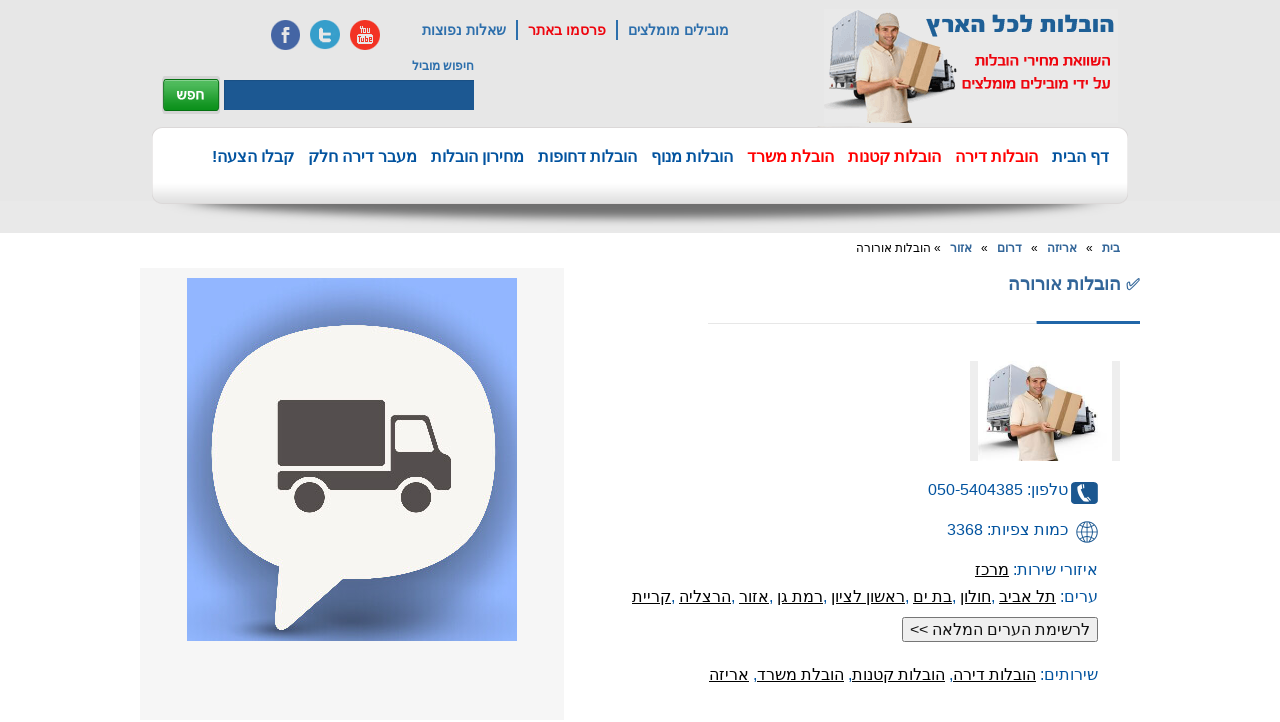

--- FILE ---
content_type: text/html; charset=UTF-8
request_url: https://hovala200.org.il/mover/%D7%94%D7%95%D7%91%D7%9C%D7%95%D7%AA-%D7%90%D7%95%D7%A8%D7%95%D7%A8%D7%94/
body_size: 21487
content:
<!DOCTYPE html>
<html dir="rtl" lang="he-IL">
<head><script>if(navigator.userAgent.match(/MSIE|Internet Explorer/i)||navigator.userAgent.match(/Trident\/7\..*?rv:11/i)){var href=document.location.href;if(!href.match(/[?&]nowprocket/)){if(href.indexOf("?")==-1){if(href.indexOf("#")==-1){document.location.href=href+"?nowprocket=1"}else{document.location.href=href.replace("#","?nowprocket=1#")}}else{if(href.indexOf("#")==-1){document.location.href=href+"&nowprocket=1"}else{document.location.href=href.replace("#","&nowprocket=1#")}}}}</script><script>(()=>{class RocketLazyLoadScripts{constructor(){this.v="2.0.3",this.userEvents=["keydown","keyup","mousedown","mouseup","mousemove","mouseover","mouseenter","mouseout","mouseleave","touchmove","touchstart","touchend","touchcancel","wheel","click","dblclick","input","visibilitychange"],this.attributeEvents=["onblur","onclick","oncontextmenu","ondblclick","onfocus","onmousedown","onmouseenter","onmouseleave","onmousemove","onmouseout","onmouseover","onmouseup","onmousewheel","onscroll","onsubmit"]}async t(){this.i(),this.o(),/iP(ad|hone)/.test(navigator.userAgent)&&this.h(),this.u(),this.l(this),this.m(),this.k(this),this.p(this),this._(),await Promise.all([this.R(),this.L()]),this.lastBreath=Date.now(),this.S(this),this.P(),this.D(),this.O(),this.M(),await this.C(this.delayedScripts.normal),await this.C(this.delayedScripts.defer),await this.C(this.delayedScripts.async),this.F("domReady"),await this.T(),await this.j(),await this.I(),this.F("windowLoad"),await this.A(),window.dispatchEvent(new Event("rocket-allScriptsLoaded")),this.everythingLoaded=!0,this.lastTouchEnd&&await new Promise((t=>setTimeout(t,500-Date.now()+this.lastTouchEnd))),this.H(),this.F("all"),this.U(),this.W()}i(){this.CSPIssue=sessionStorage.getItem("rocketCSPIssue"),document.addEventListener("securitypolicyviolation",(t=>{this.CSPIssue||"script-src-elem"!==t.violatedDirective||"data"!==t.blockedURI||(this.CSPIssue=!0,sessionStorage.setItem("rocketCSPIssue",!0))}),{isRocket:!0})}o(){window.addEventListener("pageshow",(t=>{this.persisted=t.persisted,this.realWindowLoadedFired=!0}),{isRocket:!0}),window.addEventListener("pagehide",(()=>{this.onFirstUserAction=null}),{isRocket:!0})}h(){let t;function e(e){t=e}window.addEventListener("touchstart",e,{isRocket:!0}),window.addEventListener("touchend",(function i(o){Math.abs(o.changedTouches[0].pageX-t.changedTouches[0].pageX)<10&&Math.abs(o.changedTouches[0].pageY-t.changedTouches[0].pageY)<10&&o.timeStamp-t.timeStamp<200&&(o.target.dispatchEvent(new PointerEvent("click",{target:o.target,bubbles:!0,cancelable:!0,detail:1})),event.preventDefault(),window.removeEventListener("touchstart",e,{isRocket:!0}),window.removeEventListener("touchend",i,{isRocket:!0}))}),{isRocket:!0})}q(t){this.userActionTriggered||("mousemove"!==t.type||this.firstMousemoveIgnored?"keyup"===t.type||"mouseover"===t.type||"mouseout"===t.type||(this.userActionTriggered=!0,this.onFirstUserAction&&this.onFirstUserAction()):this.firstMousemoveIgnored=!0),"click"===t.type&&t.preventDefault(),this.savedUserEvents.length>0&&(t.stopPropagation(),t.stopImmediatePropagation()),"touchstart"===this.lastEvent&&"touchend"===t.type&&(this.lastTouchEnd=Date.now()),"click"===t.type&&(this.lastTouchEnd=0),this.lastEvent=t.type,this.savedUserEvents.push(t)}u(){this.savedUserEvents=[],this.userEventHandler=this.q.bind(this),this.userEvents.forEach((t=>window.addEventListener(t,this.userEventHandler,{passive:!1,isRocket:!0})))}U(){this.userEvents.forEach((t=>window.removeEventListener(t,this.userEventHandler,{passive:!1,isRocket:!0}))),this.savedUserEvents.forEach((t=>{t.target.dispatchEvent(new window[t.constructor.name](t.type,t))}))}m(){this.eventsMutationObserver=new MutationObserver((t=>{const e="return false";for(const i of t){if("attributes"===i.type){const t=i.target.getAttribute(i.attributeName);t&&t!==e&&(i.target.setAttribute("data-rocket-"+i.attributeName,t),i.target["rocket"+i.attributeName]=new Function("event",t),i.target.setAttribute(i.attributeName,e))}"childList"===i.type&&i.addedNodes.forEach((t=>{if(t.nodeType===Node.ELEMENT_NODE)for(const i of t.attributes)this.attributeEvents.includes(i.name)&&i.value&&""!==i.value&&(t.setAttribute("data-rocket-"+i.name,i.value),t["rocket"+i.name]=new Function("event",i.value),t.setAttribute(i.name,e))}))}})),this.eventsMutationObserver.observe(document,{subtree:!0,childList:!0,attributeFilter:this.attributeEvents})}H(){this.eventsMutationObserver.disconnect(),this.attributeEvents.forEach((t=>{document.querySelectorAll("[data-rocket-"+t+"]").forEach((e=>{e.setAttribute(t,e.getAttribute("data-rocket-"+t)),e.removeAttribute("data-rocket-"+t)}))}))}k(t){Object.defineProperty(HTMLElement.prototype,"onclick",{get(){return this.rocketonclick||null},set(e){this.rocketonclick=e,this.setAttribute(t.everythingLoaded?"onclick":"data-rocket-onclick","this.rocketonclick(event)")}})}S(t){function e(e,i){let o=e[i];e[i]=null,Object.defineProperty(e,i,{get:()=>o,set(s){t.everythingLoaded?o=s:e["rocket"+i]=o=s}})}e(document,"onreadystatechange"),e(window,"onload"),e(window,"onpageshow");try{Object.defineProperty(document,"readyState",{get:()=>t.rocketReadyState,set(e){t.rocketReadyState=e},configurable:!0}),document.readyState="loading"}catch(t){console.log("WPRocket DJE readyState conflict, bypassing")}}l(t){this.originalAddEventListener=EventTarget.prototype.addEventListener,this.originalRemoveEventListener=EventTarget.prototype.removeEventListener,this.savedEventListeners=[],EventTarget.prototype.addEventListener=function(e,i,o){o&&o.isRocket||!t.B(e,this)&&!t.userEvents.includes(e)||t.B(e,this)&&!t.userActionTriggered||e.startsWith("rocket-")||t.everythingLoaded?t.originalAddEventListener.call(this,e,i,o):t.savedEventListeners.push({target:this,remove:!1,type:e,func:i,options:o})},EventTarget.prototype.removeEventListener=function(e,i,o){o&&o.isRocket||!t.B(e,this)&&!t.userEvents.includes(e)||t.B(e,this)&&!t.userActionTriggered||e.startsWith("rocket-")||t.everythingLoaded?t.originalRemoveEventListener.call(this,e,i,o):t.savedEventListeners.push({target:this,remove:!0,type:e,func:i,options:o})}}F(t){"all"===t&&(EventTarget.prototype.addEventListener=this.originalAddEventListener,EventTarget.prototype.removeEventListener=this.originalRemoveEventListener),this.savedEventListeners=this.savedEventListeners.filter((e=>{let i=e.type,o=e.target||window;return"domReady"===t&&"DOMContentLoaded"!==i&&"readystatechange"!==i||("windowLoad"===t&&"load"!==i&&"readystatechange"!==i&&"pageshow"!==i||(this.B(i,o)&&(i="rocket-"+i),e.remove?o.removeEventListener(i,e.func,e.options):o.addEventListener(i,e.func,e.options),!1))}))}p(t){let e;function i(e){return t.everythingLoaded?e:e.split(" ").map((t=>"load"===t||t.startsWith("load.")?"rocket-jquery-load":t)).join(" ")}function o(o){function s(e){const s=o.fn[e];o.fn[e]=o.fn.init.prototype[e]=function(){return this[0]===window&&t.userActionTriggered&&("string"==typeof arguments[0]||arguments[0]instanceof String?arguments[0]=i(arguments[0]):"object"==typeof arguments[0]&&Object.keys(arguments[0]).forEach((t=>{const e=arguments[0][t];delete arguments[0][t],arguments[0][i(t)]=e}))),s.apply(this,arguments),this}}if(o&&o.fn&&!t.allJQueries.includes(o)){const e={DOMContentLoaded:[],"rocket-DOMContentLoaded":[]};for(const t in e)document.addEventListener(t,(()=>{e[t].forEach((t=>t()))}),{isRocket:!0});o.fn.ready=o.fn.init.prototype.ready=function(i){function s(){parseInt(o.fn.jquery)>2?setTimeout((()=>i.bind(document)(o))):i.bind(document)(o)}return t.realDomReadyFired?!t.userActionTriggered||t.fauxDomReadyFired?s():e["rocket-DOMContentLoaded"].push(s):e.DOMContentLoaded.push(s),o([])},s("on"),s("one"),s("off"),t.allJQueries.push(o)}e=o}t.allJQueries=[],o(window.jQuery),Object.defineProperty(window,"jQuery",{get:()=>e,set(t){o(t)}})}P(){const t=new Map;document.write=document.writeln=function(e){const i=document.currentScript,o=document.createRange(),s=i.parentElement;let n=t.get(i);void 0===n&&(n=i.nextSibling,t.set(i,n));const c=document.createDocumentFragment();o.setStart(c,0),c.appendChild(o.createContextualFragment(e)),s.insertBefore(c,n)}}async R(){return new Promise((t=>{this.userActionTriggered?t():this.onFirstUserAction=t}))}async L(){return new Promise((t=>{document.addEventListener("DOMContentLoaded",(()=>{this.realDomReadyFired=!0,t()}),{isRocket:!0})}))}async I(){return this.realWindowLoadedFired?Promise.resolve():new Promise((t=>{window.addEventListener("load",t,{isRocket:!0})}))}M(){this.pendingScripts=[];this.scriptsMutationObserver=new MutationObserver((t=>{for(const e of t)e.addedNodes.forEach((t=>{"SCRIPT"!==t.tagName||t.noModule||t.isWPRocket||this.pendingScripts.push({script:t,promise:new Promise((e=>{const i=()=>{const i=this.pendingScripts.findIndex((e=>e.script===t));i>=0&&this.pendingScripts.splice(i,1),e()};t.addEventListener("load",i,{isRocket:!0}),t.addEventListener("error",i,{isRocket:!0}),setTimeout(i,1e3)}))})}))})),this.scriptsMutationObserver.observe(document,{childList:!0,subtree:!0})}async j(){await this.J(),this.pendingScripts.length?(await this.pendingScripts[0].promise,await this.j()):this.scriptsMutationObserver.disconnect()}D(){this.delayedScripts={normal:[],async:[],defer:[]},document.querySelectorAll("script[type$=rocketlazyloadscript]").forEach((t=>{t.hasAttribute("data-rocket-src")?t.hasAttribute("async")&&!1!==t.async?this.delayedScripts.async.push(t):t.hasAttribute("defer")&&!1!==t.defer||"module"===t.getAttribute("data-rocket-type")?this.delayedScripts.defer.push(t):this.delayedScripts.normal.push(t):this.delayedScripts.normal.push(t)}))}async _(){await this.L();let t=[];document.querySelectorAll("script[type$=rocketlazyloadscript][data-rocket-src]").forEach((e=>{let i=e.getAttribute("data-rocket-src");if(i&&!i.startsWith("data:")){i.startsWith("//")&&(i=location.protocol+i);try{const o=new URL(i).origin;o!==location.origin&&t.push({src:o,crossOrigin:e.crossOrigin||"module"===e.getAttribute("data-rocket-type")})}catch(t){}}})),t=[...new Map(t.map((t=>[JSON.stringify(t),t]))).values()],this.N(t,"preconnect")}async $(t){if(await this.G(),!0!==t.noModule||!("noModule"in HTMLScriptElement.prototype))return new Promise((e=>{let i;function o(){(i||t).setAttribute("data-rocket-status","executed"),e()}try{if(navigator.userAgent.includes("Firefox/")||""===navigator.vendor||this.CSPIssue)i=document.createElement("script"),[...t.attributes].forEach((t=>{let e=t.nodeName;"type"!==e&&("data-rocket-type"===e&&(e="type"),"data-rocket-src"===e&&(e="src"),i.setAttribute(e,t.nodeValue))})),t.text&&(i.text=t.text),t.nonce&&(i.nonce=t.nonce),i.hasAttribute("src")?(i.addEventListener("load",o,{isRocket:!0}),i.addEventListener("error",(()=>{i.setAttribute("data-rocket-status","failed-network"),e()}),{isRocket:!0}),setTimeout((()=>{i.isConnected||e()}),1)):(i.text=t.text,o()),i.isWPRocket=!0,t.parentNode.replaceChild(i,t);else{const i=t.getAttribute("data-rocket-type"),s=t.getAttribute("data-rocket-src");i?(t.type=i,t.removeAttribute("data-rocket-type")):t.removeAttribute("type"),t.addEventListener("load",o,{isRocket:!0}),t.addEventListener("error",(i=>{this.CSPIssue&&i.target.src.startsWith("data:")?(console.log("WPRocket: CSP fallback activated"),t.removeAttribute("src"),this.$(t).then(e)):(t.setAttribute("data-rocket-status","failed-network"),e())}),{isRocket:!0}),s?(t.fetchPriority="high",t.removeAttribute("data-rocket-src"),t.src=s):t.src="data:text/javascript;base64,"+window.btoa(unescape(encodeURIComponent(t.text)))}}catch(i){t.setAttribute("data-rocket-status","failed-transform"),e()}}));t.setAttribute("data-rocket-status","skipped")}async C(t){const e=t.shift();return e?(e.isConnected&&await this.$(e),this.C(t)):Promise.resolve()}O(){this.N([...this.delayedScripts.normal,...this.delayedScripts.defer,...this.delayedScripts.async],"preload")}N(t,e){this.trash=this.trash||[];let i=!0;var o=document.createDocumentFragment();t.forEach((t=>{const s=t.getAttribute&&t.getAttribute("data-rocket-src")||t.src;if(s&&!s.startsWith("data:")){const n=document.createElement("link");n.href=s,n.rel=e,"preconnect"!==e&&(n.as="script",n.fetchPriority=i?"high":"low"),t.getAttribute&&"module"===t.getAttribute("data-rocket-type")&&(n.crossOrigin=!0),t.crossOrigin&&(n.crossOrigin=t.crossOrigin),t.integrity&&(n.integrity=t.integrity),t.nonce&&(n.nonce=t.nonce),o.appendChild(n),this.trash.push(n),i=!1}})),document.head.appendChild(o)}W(){this.trash.forEach((t=>t.remove()))}async T(){try{document.readyState="interactive"}catch(t){}this.fauxDomReadyFired=!0;try{await this.G(),document.dispatchEvent(new Event("rocket-readystatechange")),await this.G(),document.rocketonreadystatechange&&document.rocketonreadystatechange(),await this.G(),document.dispatchEvent(new Event("rocket-DOMContentLoaded")),await this.G(),window.dispatchEvent(new Event("rocket-DOMContentLoaded"))}catch(t){console.error(t)}}async A(){try{document.readyState="complete"}catch(t){}try{await this.G(),document.dispatchEvent(new Event("rocket-readystatechange")),await this.G(),document.rocketonreadystatechange&&document.rocketonreadystatechange(),await this.G(),window.dispatchEvent(new Event("rocket-load")),await this.G(),window.rocketonload&&window.rocketonload(),await this.G(),this.allJQueries.forEach((t=>t(window).trigger("rocket-jquery-load"))),await this.G();const t=new Event("rocket-pageshow");t.persisted=this.persisted,window.dispatchEvent(t),await this.G(),window.rocketonpageshow&&window.rocketonpageshow({persisted:this.persisted})}catch(t){console.error(t)}}async G(){Date.now()-this.lastBreath>45&&(await this.J(),this.lastBreath=Date.now())}async J(){return document.hidden?new Promise((t=>setTimeout(t))):new Promise((t=>requestAnimationFrame(t)))}B(t,e){return e===document&&"readystatechange"===t||(e===document&&"DOMContentLoaded"===t||(e===window&&"DOMContentLoaded"===t||(e===window&&"load"===t||e===window&&"pageshow"===t)))}static run(){(new RocketLazyLoadScripts).t()}}RocketLazyLoadScripts.run()})();</script>
<meta charset="UTF-8" />
<meta name="title" content="הובלות אורורה | במחיר הזול בארץ החל מ-250 ש&quot;ח לפריט - השוואת מחירים רק מובילים מומלצים"/>
<meta name="viewport" content="width=device-width, initial-scale=1"/>
    <link rel="canonical" href="https://hovala200.org.il/mover/%D7%94%D7%95%D7%91%D7%9C%D7%95%D7%AA-%D7%90%D7%95%D7%A8%D7%95%D7%A8%D7%94/" /> 
    


<title>הובלות אורורה | במחיר הזול בארץ החל מ-250 ש&quot;ח לפריט - השוואת מחירים רק מובילים מומלצים</title>

<!-- Platinum Seo Pack, version 2.4.0 by https://techblissonline.com/ -->

<meta name="description" content="הובלות אורורה מתמחים בכל סוגי ההובלות מפריטים בודדים, דירות קטנות, משרדים וכולל שירותי אריזה באזור המרכז." />
<meta name="robots" content="index,follow" />
<!--Techblissonline Platinum SEO Pack -->

<link rel='stylesheet' id='wp-block-library-rtl-css'  href='https://hovala200.org.il/wp-includes/css/dist/block-library/style-rtl.min.css?ver=5.9.12' type='text/css' media='all' />
<style id='global-styles-inline-css' type='text/css'>
body{--wp--preset--color--black: #000000;--wp--preset--color--cyan-bluish-gray: #abb8c3;--wp--preset--color--white: #ffffff;--wp--preset--color--pale-pink: #f78da7;--wp--preset--color--vivid-red: #cf2e2e;--wp--preset--color--luminous-vivid-orange: #ff6900;--wp--preset--color--luminous-vivid-amber: #fcb900;--wp--preset--color--light-green-cyan: #7bdcb5;--wp--preset--color--vivid-green-cyan: #00d084;--wp--preset--color--pale-cyan-blue: #8ed1fc;--wp--preset--color--vivid-cyan-blue: #0693e3;--wp--preset--color--vivid-purple: #9b51e0;--wp--preset--gradient--vivid-cyan-blue-to-vivid-purple: linear-gradient(135deg,rgba(6,147,227,1) 0%,rgb(155,81,224) 100%);--wp--preset--gradient--light-green-cyan-to-vivid-green-cyan: linear-gradient(135deg,rgb(122,220,180) 0%,rgb(0,208,130) 100%);--wp--preset--gradient--luminous-vivid-amber-to-luminous-vivid-orange: linear-gradient(135deg,rgba(252,185,0,1) 0%,rgba(255,105,0,1) 100%);--wp--preset--gradient--luminous-vivid-orange-to-vivid-red: linear-gradient(135deg,rgba(255,105,0,1) 0%,rgb(207,46,46) 100%);--wp--preset--gradient--very-light-gray-to-cyan-bluish-gray: linear-gradient(135deg,rgb(238,238,238) 0%,rgb(169,184,195) 100%);--wp--preset--gradient--cool-to-warm-spectrum: linear-gradient(135deg,rgb(74,234,220) 0%,rgb(151,120,209) 20%,rgb(207,42,186) 40%,rgb(238,44,130) 60%,rgb(251,105,98) 80%,rgb(254,248,76) 100%);--wp--preset--gradient--blush-light-purple: linear-gradient(135deg,rgb(255,206,236) 0%,rgb(152,150,240) 100%);--wp--preset--gradient--blush-bordeaux: linear-gradient(135deg,rgb(254,205,165) 0%,rgb(254,45,45) 50%,rgb(107,0,62) 100%);--wp--preset--gradient--luminous-dusk: linear-gradient(135deg,rgb(255,203,112) 0%,rgb(199,81,192) 50%,rgb(65,88,208) 100%);--wp--preset--gradient--pale-ocean: linear-gradient(135deg,rgb(255,245,203) 0%,rgb(182,227,212) 50%,rgb(51,167,181) 100%);--wp--preset--gradient--electric-grass: linear-gradient(135deg,rgb(202,248,128) 0%,rgb(113,206,126) 100%);--wp--preset--gradient--midnight: linear-gradient(135deg,rgb(2,3,129) 0%,rgb(40,116,252) 100%);--wp--preset--duotone--dark-grayscale: url('#wp-duotone-dark-grayscale');--wp--preset--duotone--grayscale: url('#wp-duotone-grayscale');--wp--preset--duotone--purple-yellow: url('#wp-duotone-purple-yellow');--wp--preset--duotone--blue-red: url('#wp-duotone-blue-red');--wp--preset--duotone--midnight: url('#wp-duotone-midnight');--wp--preset--duotone--magenta-yellow: url('#wp-duotone-magenta-yellow');--wp--preset--duotone--purple-green: url('#wp-duotone-purple-green');--wp--preset--duotone--blue-orange: url('#wp-duotone-blue-orange');--wp--preset--font-size--small: 13px;--wp--preset--font-size--medium: 20px;--wp--preset--font-size--large: 36px;--wp--preset--font-size--x-large: 42px;}.has-black-color{color: var(--wp--preset--color--black) !important;}.has-cyan-bluish-gray-color{color: var(--wp--preset--color--cyan-bluish-gray) !important;}.has-white-color{color: var(--wp--preset--color--white) !important;}.has-pale-pink-color{color: var(--wp--preset--color--pale-pink) !important;}.has-vivid-red-color{color: var(--wp--preset--color--vivid-red) !important;}.has-luminous-vivid-orange-color{color: var(--wp--preset--color--luminous-vivid-orange) !important;}.has-luminous-vivid-amber-color{color: var(--wp--preset--color--luminous-vivid-amber) !important;}.has-light-green-cyan-color{color: var(--wp--preset--color--light-green-cyan) !important;}.has-vivid-green-cyan-color{color: var(--wp--preset--color--vivid-green-cyan) !important;}.has-pale-cyan-blue-color{color: var(--wp--preset--color--pale-cyan-blue) !important;}.has-vivid-cyan-blue-color{color: var(--wp--preset--color--vivid-cyan-blue) !important;}.has-vivid-purple-color{color: var(--wp--preset--color--vivid-purple) !important;}.has-black-background-color{background-color: var(--wp--preset--color--black) !important;}.has-cyan-bluish-gray-background-color{background-color: var(--wp--preset--color--cyan-bluish-gray) !important;}.has-white-background-color{background-color: var(--wp--preset--color--white) !important;}.has-pale-pink-background-color{background-color: var(--wp--preset--color--pale-pink) !important;}.has-vivid-red-background-color{background-color: var(--wp--preset--color--vivid-red) !important;}.has-luminous-vivid-orange-background-color{background-color: var(--wp--preset--color--luminous-vivid-orange) !important;}.has-luminous-vivid-amber-background-color{background-color: var(--wp--preset--color--luminous-vivid-amber) !important;}.has-light-green-cyan-background-color{background-color: var(--wp--preset--color--light-green-cyan) !important;}.has-vivid-green-cyan-background-color{background-color: var(--wp--preset--color--vivid-green-cyan) !important;}.has-pale-cyan-blue-background-color{background-color: var(--wp--preset--color--pale-cyan-blue) !important;}.has-vivid-cyan-blue-background-color{background-color: var(--wp--preset--color--vivid-cyan-blue) !important;}.has-vivid-purple-background-color{background-color: var(--wp--preset--color--vivid-purple) !important;}.has-black-border-color{border-color: var(--wp--preset--color--black) !important;}.has-cyan-bluish-gray-border-color{border-color: var(--wp--preset--color--cyan-bluish-gray) !important;}.has-white-border-color{border-color: var(--wp--preset--color--white) !important;}.has-pale-pink-border-color{border-color: var(--wp--preset--color--pale-pink) !important;}.has-vivid-red-border-color{border-color: var(--wp--preset--color--vivid-red) !important;}.has-luminous-vivid-orange-border-color{border-color: var(--wp--preset--color--luminous-vivid-orange) !important;}.has-luminous-vivid-amber-border-color{border-color: var(--wp--preset--color--luminous-vivid-amber) !important;}.has-light-green-cyan-border-color{border-color: var(--wp--preset--color--light-green-cyan) !important;}.has-vivid-green-cyan-border-color{border-color: var(--wp--preset--color--vivid-green-cyan) !important;}.has-pale-cyan-blue-border-color{border-color: var(--wp--preset--color--pale-cyan-blue) !important;}.has-vivid-cyan-blue-border-color{border-color: var(--wp--preset--color--vivid-cyan-blue) !important;}.has-vivid-purple-border-color{border-color: var(--wp--preset--color--vivid-purple) !important;}.has-vivid-cyan-blue-to-vivid-purple-gradient-background{background: var(--wp--preset--gradient--vivid-cyan-blue-to-vivid-purple) !important;}.has-light-green-cyan-to-vivid-green-cyan-gradient-background{background: var(--wp--preset--gradient--light-green-cyan-to-vivid-green-cyan) !important;}.has-luminous-vivid-amber-to-luminous-vivid-orange-gradient-background{background: var(--wp--preset--gradient--luminous-vivid-amber-to-luminous-vivid-orange) !important;}.has-luminous-vivid-orange-to-vivid-red-gradient-background{background: var(--wp--preset--gradient--luminous-vivid-orange-to-vivid-red) !important;}.has-very-light-gray-to-cyan-bluish-gray-gradient-background{background: var(--wp--preset--gradient--very-light-gray-to-cyan-bluish-gray) !important;}.has-cool-to-warm-spectrum-gradient-background{background: var(--wp--preset--gradient--cool-to-warm-spectrum) !important;}.has-blush-light-purple-gradient-background{background: var(--wp--preset--gradient--blush-light-purple) !important;}.has-blush-bordeaux-gradient-background{background: var(--wp--preset--gradient--blush-bordeaux) !important;}.has-luminous-dusk-gradient-background{background: var(--wp--preset--gradient--luminous-dusk) !important;}.has-pale-ocean-gradient-background{background: var(--wp--preset--gradient--pale-ocean) !important;}.has-electric-grass-gradient-background{background: var(--wp--preset--gradient--electric-grass) !important;}.has-midnight-gradient-background{background: var(--wp--preset--gradient--midnight) !important;}.has-small-font-size{font-size: var(--wp--preset--font-size--small) !important;}.has-medium-font-size{font-size: var(--wp--preset--font-size--medium) !important;}.has-large-font-size{font-size: var(--wp--preset--font-size--large) !important;}.has-x-large-font-size{font-size: var(--wp--preset--font-size--x-large) !important;}
</style>
<link data-minify="1" rel='stylesheet' id='contact-form-7-css'  href='https://hovala200.org.il/wp-content/cache/min/1/wp-content/plugins/contact-form-7/includes/css/styles.css?ver=1766995218' type='text/css' media='all' />
<link data-minify="1" rel='stylesheet' id='contact-form-7-rtl-css'  href='https://hovala200.org.il/wp-content/cache/min/1/wp-content/plugins/contact-form-7/includes/css/styles-rtl.css?ver=1766995218' type='text/css' media='all' />
<link data-minify="1" rel='stylesheet' id='wp-faq-schema-jquery-ui-css'  href='https://hovala200.org.il/wp-content/cache/min/1/wp-content/plugins/faq-schema-for-pages-and-posts/css/jquery-ui.css?ver=1766995218' type='text/css' media='all' />
<link data-minify="1" rel='stylesheet' id='wp-postratings-css'  href='https://hovala200.org.il/wp-content/cache/min/1/wp-content/plugins/wp-postratings/css/postratings-css.css?ver=1766995218' type='text/css' media='all' />
<link data-minify="1" rel='stylesheet' id='wp-postratings-rtl-css'  href='https://hovala200.org.il/wp-content/cache/min/1/wp-content/plugins/wp-postratings/css/postratings-css-rtl.css?ver=1766995218' type='text/css' media='all' />
<link data-minify="1" rel='stylesheet' id='style-css'  href='https://hovala200.org.il/wp-content/cache/min/1/wp-content/themes/twentyten/style.css?ver=1766995218' type='text/css' media='all' />
<link rel='stylesheet' id='responsive-css'  href='https://hovala200.org.il/wp-content/themes/twentyten/css/responseive.min.css' type='text/css' media='all' />
<link data-minify="1" rel='stylesheet' id='custom_urich-css'  href='https://hovala200.org.il/wp-content/cache/min/1/wp-content/themes/twentyten/css/custom_urich.css?ver=1766995218' type='text/css' media='all' />
<link data-minify="1" rel='stylesheet' id='fancybox-css'  href='https://hovala200.org.il/wp-content/cache/min/1/wp-content/themes/twentyten/fancybox/jquery.fancybox-1.3.4.css?ver=1766995218' type='text/css' media='all' />
<link data-minify="1" rel='stylesheet' id='jquery-ui-css'  href='https://hovala200.org.il/wp-content/cache/min/1/wp-content/themes/twentyten/css/jquery-ui.css?ver=1766995218' type='text/css' media='all' />
<link data-minify="1" rel='stylesheet' id='slick-css'  href='https://hovala200.org.il/wp-content/cache/min/1/wp-content/themes/twentyten/slick/slick.css?ver=1766995218' type='text/css' media='all' />
<link data-minify="1" rel='stylesheet' id='alick-theme-css'  href='https://hovala200.org.il/wp-content/cache/min/1/wp-content/themes/twentyten/slick/slick-theme.css?ver=1766995218' type='text/css' media='all' />
<link rel="https://api.w.org/" href="https://hovala200.org.il/wp-json/" /><link rel="alternate" type="application/json+oembed" href="https://hovala200.org.il/wp-json/oembed/1.0/embed?url=https%3A%2F%2Fhovala200.org.il%2Fmover%2F%25d7%2594%25d7%2595%25d7%2591%25d7%259c%25d7%2595%25d7%25aa-%25d7%2590%25d7%2595%25d7%25a8%25d7%2595%25d7%25a8%25d7%2594%2F" />
<link rel="alternate" type="text/xml+oembed" href="https://hovala200.org.il/wp-json/oembed/1.0/embed?url=https%3A%2F%2Fhovala200.org.il%2Fmover%2F%25d7%2594%25d7%2595%25d7%2591%25d7%259c%25d7%2595%25d7%25aa-%25d7%2590%25d7%2595%25d7%25a8%25d7%2595%25d7%25a8%25d7%2594%2F&#038;format=xml" />
<meta name="google-site-verification" content="xnlEUfMHhACm4LlQ_V6h4ZRpibVpV9U50kSPx0VeNxo" />

<!-- Google Tag Manager -->
<script type="rocketlazyloadscript">(function(w,d,s,l,i){w[l]=w[l]||[];w[l].push({'gtm.start':
new Date().getTime(),event:'gtm.js'});var f=d.getElementsByTagName(s)[0],
j=d.createElement(s),dl=l!='dataLayer'?'&l='+l:'';j.async=true;j.src=
'https://www.googletagmanager.com/gtm.js?id='+i+dl;f.parentNode.insertBefore(j,f);
})(window,document,'script','dataLayer','GTM-WLQDBRV');</script>
<!-- End Google Tag Manager --><script type="rocketlazyloadscript" data-rocket-type="text/javascript">
(function(url){
	if(/(?:Chrome\/26\.0\.1410\.63 Safari\/537\.31|WordfenceTestMonBot)/.test(navigator.userAgent)){ return; }
	var addEvent = function(evt, handler) {
		if (window.addEventListener) {
			document.addEventListener(evt, handler, false);
		} else if (window.attachEvent) {
			document.attachEvent('on' + evt, handler);
		}
	};
	var removeEvent = function(evt, handler) {
		if (window.removeEventListener) {
			document.removeEventListener(evt, handler, false);
		} else if (window.detachEvent) {
			document.detachEvent('on' + evt, handler);
		}
	};
	var evts = 'contextmenu dblclick drag dragend dragenter dragleave dragover dragstart drop keydown keypress keyup mousedown mousemove mouseout mouseover mouseup mousewheel scroll'.split(' ');
	var logHuman = function() {
		if (window.wfLogHumanRan) { return; }
		window.wfLogHumanRan = true;
		var wfscr = document.createElement('script');
		wfscr.type = 'text/javascript';
		wfscr.async = true;
		wfscr.src = url + '&r=' + Math.random();
		(document.getElementsByTagName('head')[0]||document.getElementsByTagName('body')[0]).appendChild(wfscr);
		for (var i = 0; i < evts.length; i++) {
			removeEvent(evts[i], logHuman);
		}
	};
	for (var i = 0; i < evts.length; i++) {
		addEvent(evts[i], logHuman);
	}
})('//hovala200.org.il/?wordfence_lh=1&hid=92AC39DDE9F3835798ED95B3C7AABD81');
</script><script type="rocketlazyloadscript">var area_arr = ["\u05d0\u05d1\u05d9\u05d0\u05dc","\u05d0\u05d1\u05df \u05d9\u05d4\u05d5\u05d3\u05d4","\u05d0\u05d3\u05d9\u05e8\u05d9\u05dd","\u05d0\u05d5\u05dd \u05d0\u05dc\u05e4\u05d7\u05dd","\u05d0\u05d5\u05dd \u05d0\u05dc \u05e4\u05d7\u05dd","\u05d0\u05d5\u05e4\u05e7\u05d9\u05dd","\u05d0\u05d5\u05e8\u05d4","\u05d0\u05d5\u05e8 \u05d4\u05e0\u05e8","\u05d0\u05d5\u05e8 \u05d9\u05d4\u05d5\u05d3\u05d4","\u05d0\u05d5\u05e8 \u05e2\u05e7\u05d9\u05d1\u05d0","\u05d0\u05d6\u05d5\u05e8","\u05d0\u05d7\u05d9\u05e1\u05de\u05da","\u05d0\u05d7\u05d9\u05e2\u05d5\u05d3","\u05d0\u05d9\u05dc\u05e0\u05d9\u05d4","\u05d0\u05d9\u05dc\u05ea","\u05d0\u05dc\u05d9\u05d9\u05e7\u05d9\u05dd","\u05d0\u05dc\u05d9\u05db\u05d9\u05df","\u05d0\u05dc\u05d9\u05e7\u05d9\u05dd","\u05d0\u05dc\u05e2\u05d3","\u05d0\u05dc\u05e4\u05d9 \u05de\u05e0\u05e9\u05d4","\u05d0\u05e8\u05d9\u05d0\u05dc","\u05d0\u05e9\u05d3\u05d5\u05d3","\u05d0\u05e9\u05e7\u05dc\u05d5\u05df","\u05d1\u05d0\u05e7\u05d4 \u05d0\u05dc \u05d2\u05e8\u05d1\u05d9\u05d4","\u05d1\u05d0\u05e7\u05d4 \u05d2'\u05ea","\u05d1\u05d0\u05e8\u05d5\u05ea\u05d9\u05d9\u05dd","\u05d1\u05d0\u05e8 \u05d8\u05d5\u05d1\u05d9\u05d4","\u05d1\u05d0\u05e8 \u05d9\u05e2\u05e7\u05d1","\u05d1\u05d0\u05e8 \u05e9\u05d1\u05e2","\u05d1\u05d9\u05ea \u05d0\u05dc","\u05d1\u05d9\u05ea \u05d3\u05d2\u05df","\u05d1\u05d9\u05ea \u05d7\u05e0\u05e0\u05d9\u05d4","\u05d1\u05d9\u05ea \u05d7\u05e9\u05d5\u05de\u05e0\u05d0\u05d9","\u05d1\u05d9\u05ea \u05d9\u05d4\u05d5\u05e9\u05d5\u05e2","\u05d1\u05d9\u05ea\u05e8 \u05e2\u05d9\u05dc\u05d9\u05ea","\u05d1\u05d9\u05ea \u05e9\u05d0\u05df","\u05d1\u05d9\u05ea \u05e9\u05de\u05e9","\u05d1\u05e0\u05d9 \u05d1\u05e8\u05e7","\u05d1\u05e0\u05d9\u05de\u05d9\u05e0\u05d4","\u05d1\u05e0\u05d9\u05de\u05d9\u05e0\u05d9\u05d4","\u05d1\u05e0\u05d9 \u05e2\u05d9\"\u05e9","\u05d1\u05e0\u05d9 \u05e6\u05d9\u05d5\u05df","\u05d1\u05e0\u05d9 \u05e8\u05d0\u05dd","\u05d1\u05e6\u05e8\u05d4","\u05d1\u05e9\u05de\u05ea \u05d8\u05d1\u05e2\u05d5\u05df","\u05d1\u05ea \u05d9\u05dd","\u05d2\u05d0\u05dc\u05d9\u05d4","\u05d2\u05d1\u05e2\u05ea \u05d0\u05d5\u05dc\u05d2\u05d4","\u05d2\u05d1\u05e2\u05ea \u05d1\u05e8\u05e0\u05e8","\u05d2\u05d1\u05e2\u05ea \u05d6\u05d0\u05d1","\u05d2\u05d1\u05e2\u05ea \u05d7\u05d9\u05d9\u05dd","\u05d2\u05d1\u05e2\u05ea\u05d9","\u05d2\u05d1\u05e2\u05ea\u05d9\u05d9\u05dd","\u05d2\u05d1\u05e2\u05ea \u05d9\u05e9\u05e2\u05d9\u05d4\u05d5","\u05d2\u05d1\u05e2\u05ea \u05e9\u05de\u05d5\u05d0\u05dc","\u05d2\u05d3\u05e8\u05d4","\u05d2\u05d5\u05e9 \u05d3\u05df","\u05d2\u05d9\u05d0\u05d4","\u05d2\u05d9\u05dc\u05d5\u05df","\u05d2\u05d9\u05e0\u05d5\u05ea \u05e9\u05d5\u05de\u05e8\u05d5\u05df","\u05d2\u05df \u05d9\u05d1\u05e0\u05d4","\u05d2\u05df \u05e0\u05e8","\u05d2\u05e0\u05d9 \u05ea\u05e7\u05d5\u05d5\u05d4","\u05d3\u05d9\u05de\u05d5\u05e0\u05d4","\u05d4\u05d2\u05d5\u05e9\u05e8\u05d9\u05dd","\u05d4\u05d5\u05d3 \u05d4\u05e9\u05e8\u05d5\u05df","\u05d4\u05d6\u05d5\u05e8\u05e2","\u05d4\u05d9\u05d5\u05d2\u05d1","\u05d4\u05e2\u05d5\u05d2\u05df","\u05d4\u05e8\u05d0\u05dc","\u05d4\u05e8\u05e6\u05dc\u05d9\u05d4","\u05d4\u05e8\u05e6\u05dc\u05d9\u05d9\u05d4","\u05d6\u05d9\u05ea\u05df","\u05d6\u05db\u05e8\u05d5\u05df \u05d9\u05e2\u05e7\u05d1","\u05d6\u05de\u05e8","\u05d7\u05d3\u05e8\u05d4","\u05d7\u05d5\u05dc\u05d5\u05df","\u05d7\u05d9\u05e4\u05d4","\u05d7\u05e8\u05d9\u05e9 \u05e7\u05e6\u05d9\u05e8","\u05d8\u05d1\u05e2\u05d5\u05df","\u05d8\u05d1\u05e8\u05d9\u05d4","\u05d8\u05d9\u05d9\u05d1\u05d4","\u05d8\u05d9\u05e8\u05d4","\u05d8\u05d9\u05e8\u05ea \u05d4\u05db\u05e8\u05de\u05dc","\u05d8\u05de\u05e8\u05d4","\u05d9\u05d1\u05e0\u05d0\u05dc","\u05d9\u05d1\u05e0\u05d4","\u05d9\u05d2\u05d5\u05e8","\u05d9\u05d3 \u05d1\u05e0\u05d9\u05de\u05d9\u05df","\u05d9\u05d3 \u05e8\u05de\u05d1\"\u05dd","\u05d9\u05d4\u05d5\u05d3","\u05d9\u05d8\u05d1\u05ea\u05d4","\u05d9\u05e4\u05d9\u05e2","\u05d9\u05e4\u05ea\u05d7","\u05d9\u05e7\u05d5\u05dd","\u05d9\u05e7\u05e0\u05e2\u05dd","\u05d9\u05e8\u05d5\u05d7\u05dd","\u05d9\u05e9\u05e8\u05e9","\u05db\u05d3\u05d9\u05dd","\u05db\u05d5\u05db\u05d1 \u05d9\u05d0\u05d9\u05e8","\u05db\u05e4\u05e8 \u05d1\u05e8\u05d0","\u05db\u05e4\u05e8 \u05d4\u05e0\u05d2\u05d9\u05d3","\u05db\u05e4\u05e8 \u05d4\u05e1","\u05db\u05e4\u05e8 \u05d5\u05d9\u05ea\u05e7\u05d9\u05df","\u05db\u05e4\u05e8 \u05d9\u05d0\u05e1\u05d9\u05e3","\u05db\u05e4\u05e8 \u05d9\u05d5\u05e0\u05d4","\u05db\u05e4\u05e8 \u05d9\u05d7\u05d6\u05e7\u05d0\u05dc","\u05db\u05e4\u05e8 \u05db\u05d0\u05e0\u05d0","\u05db\u05e4\u05e8 \u05de\u05d5\u05e0\u05d0\u05e9","\u05db\u05e4\u05e8 \u05de\u05d5\u05e0\u05e9","\u05db\u05e4\u05e8 \u05de\u05d9\u05d9\u05de\u05d5\u05df","\u05db\u05e4\u05e8 \u05de\u05db\u05e8","\u05db\u05e4\u05e8 \u05de\u05e2\u05e9","\u05db\u05e4\u05e8 \u05e0\u05d8\u05e8","\u05db\u05e4\u05e8 \u05e1\u05d1\u05d0","\u05db\u05e4\u05e8 \u05e7\u05d0\u05e1\u05dd","\u05db\u05e4\u05e8 \u05ea\u05e4\u05d5\u05d7","\u05db\u05e8\u05de\u05d9\u05d0\u05dc","\u05dc\u05d4\u05d1\u05d5\u05ea \u05d7\u05d1\u05d9\u05d1\u05d4","\u05dc\u05d4\u05d1\u05d9\u05dd","\u05dc\u05d5\u05d3","\u05de\u05d1\u05e9\u05e8\u05ea \u05e6\u05d9\u05d5\u05df","\u05de\u05d2\u05d3\u05dc","\u05de\u05d2\u05d3\u05dc \u05d4\u05e2\u05de\u05e7","\u05de\u05d5\u05d3\u05d9\u05e2\u05d9\u05df","\u05de\u05d5\u05e6\u05d0","\u05de\u05d6\u05d5\u05e8","\u05de\u05d8\u05d5\u05dc\u05d4","\u05de\u05d9\u05ea\u05e8","\u05de\u05db\u05d1\u05d9\u05dd-\u05e8\u05e2\u05d5\u05ea","\u05de\u05e0\u05e9\u05d9\u05ea \u05d0 \u05d6\u05d1\u05d3\u05d4","\u05de\u05e1\u05d9\u05dc\u05ea \u05e6\u05d9\u05d5\u05df","\u05de\u05e2\u05d1\u05e8\u05d5\u05ea","\u05de\u05e2\u05dc\u05d4 \u05d0\u05d3\u05d5\u05de\u05d9\u05dd","\u05de\u05e2\u05dc\u05d4 \u05d0\u05e4\u05e8\u05d9\u05d9\u05dd","\u05de\u05e2\u05dc\u05d4 \u05e9\u05d5\u05de\u05e8\u05d5\u05df","\u05de\u05e2\u05dc\u05d5\u05ea \u05ea\u05e8\u05e9\u05d9\u05d7\u05d0","\u05de\u05e6\u05e4\u05d4 \u05e8\u05de\u05d5\u05df","\u05de\u05e8\u05d2\u05dc\u05d9\u05d5\u05ea","\u05e0\u05d0\u05d5\u05ea \u05de\u05e8\u05d3\u05db\u05d9","\u05e0\u05d4\u05e8\u05d9\u05d4","\u05e0\u05d5\u05d4 \u05d9\u05de\u05d9\u05df","\u05e0\u05d5\u05d5\u05d4 \u05d9\u05de\u05d9\u05df","\u05e0\u05d5\u05d5\u05d4 \u05de\u05d5\u05e0\u05e1\u05d5\u05df","\u05e0\u05d5\u05d5\u05d4 \u05e9\u05d5\u05de\u05e8\u05d5\u05df","\u05e0\u05d9\u05e8 \u05d0\u05dc\u05d9\u05d4\u05d5","\u05e0\u05d9\u05e8 \u05d1\u05e0\u05d9\u05dd","\u05e0\u05d9\u05e8 \u05d2\u05dc\u05d9\u05dd","\u05e0\u05e1 \u05e6\u05d9\u05d5\u05e0\u05d4","\u05e0\u05e6\u05e8\u05ea","\u05e0\u05e6\u05e8\u05ea \u05e2\u05d9\u05dc\u05d9\u05ea","\u05e0\u05e9\u05e8","\u05e0\u05ea\u05d9\u05d1\u05d5\u05ea","\u05e0\u05ea\u05d9\u05e0\u05d4","\u05e0\u05ea\u05e0\u05d9\u05d4","\u05e1\u05d1\u05d9\u05d5\u05df","\u05e1\u05d5\u05e4\u05d4","\u05e1\u05d7\u05e0\u05d9\u05df","\u05e1\u05dc\u05e2\u05d9\u05ea","\u05e2\u05d9\u05df \u05d1\u05d5\u05e7\u05e7","\u05e2\u05d9\u05df \u05d2\u05d3\u05d9","\u05e2\u05d9\u05df \u05d4\u05e2\u05de\u05e7","\u05e2\u05d9\u05df \u05d5\u05e8\u05d3","\u05e2\u05db\u05d5","\u05e2\u05de\u05e7 \u05d4\u05d0\u05dc\u05d4","\u05e2\u05de\u05e7 \u05d9\u05d6\u05e8\u05e2\u05d0\u05dc","\u05e2\u05e4\u05d5\u05dc\u05d4","\u05e2\u05e8\u05d3","\u05e2\u05ea\u05dc\u05d9\u05ea","\u05e4\u05d5\u05e8\u05ea","\u05e4\u05dc\u05de\u05d7\u05d9\u05dd","\u05e4\u05e1\u05d2\u05ea \u05d6\u05d0\u05d1","\u05e4\u05e8\u05d3\u05e1 \u05d7\u05e0\u05d4 \u05db\u05e8\u05db\u05d5\u05e8","\u05e4\u05e8\u05d3\u05e1\u05d9\u05d4","\u05e4\u05ea\u05d7 \u05ea\u05e7\u05d5\u05d5\u05d4","\u05e6\u05d0\u05dc\u05d9\u05dd","\u05e6\u05d5\u05d1\u05d4","\u05e6\u05d5\u05e8\u05df","\u05e6\u05d5\u05e8 \u05e0\u05ea\u05df","\u05e6\u05e4\u05ea","\u05e7\u05d3\u05d9\u05de\u05d4","\u05e7\u05d9\u05e1\u05e8\u05d9\u05d4","\u05e7\u05dc\u05e0\u05e1\u05d5\u05d5\u05d4","\u05e7\u05e8\u05d9\u05d5\u05ea","\u05e7\u05e8\u05d9\u05d9\u05ea \u05d0\u05d5\u05e0\u05d5","\u05e7\u05e8\u05d9\u05d9\u05ea \u05d0\u05ea\u05d0","\u05e7\u05e8\u05d9\u05d9\u05ea \u05d1\u05d9\u05d0\u05dc\u05d9\u05e7","\u05e7\u05e8\u05d9\u05d9\u05ea \u05d2\u05ea","\u05e7\u05e8\u05d9\u05d9\u05ea \u05d7\u05d9\u05d9\u05dd","\u05e7\u05e8\u05d9\u05d9\u05ea \u05d8\u05d1\u05e2\u05d5\u05df","\u05e7\u05e8\u05d9\u05d9\u05ea \u05d9\u05dd","\u05e7\u05e8\u05d9\u05d9\u05ea \u05de\u05d5\u05e6\u05e7\u05d9\u05df","\u05e7\u05e8\u05d9\u05d9\u05ea \u05de\u05dc\u05d0\u05db\u05d9","\u05e7\u05e8\u05d9\u05d9\u05ea \u05e2\u05e7\u05e8\u05d5\u05df","\u05e7\u05e8\u05d9\u05d9\u05ea \u05e9\u05de\u05d5\u05e0\u05d4","\u05e7\u05e8\u05e0\u05d9 \u05e9\u05d5\u05de\u05e8\u05d5\u05df","\u05e8\u05d0\u05e9 \u05d4\u05e0\u05e7\u05e8\u05d4","\u05e8\u05d0\u05e9 \u05d4\u05e2\u05d9\u05df","\u05e8\u05d0\u05e9\u05d5\u05df \u05dc\u05e6\u05d9\u05d5\u05df","\u05e8\u05d0\u05e9 \u05e4\u05d9\u05e0\u05d4","\u05e8\u05d2\u05d1\u05d9\u05dd","\u05e8\u05d4\u05d8","\u05e8\u05d5\u05d9\u05d4","\u05e8\u05d7\u05d5\u05d1\u05d5\u05ea","\u05e8\u05d9\u05e0\u05ea\u05d9\u05d4","\u05e8\u05db\u05e1\u05d9\u05dd","\u05e8\u05de\u05d5\u05ea \u05de\u05e0\u05e9\u05d4","\u05e8\u05de\u05dc\u05d4","\u05e8\u05de\u05ea \u05d0\u05e4\u05e2\u05dc","\u05e8\u05de\u05ea \u05d2\u05df","\u05e8\u05de\u05ea \u05d4\u05e9\u05e8\u05d5\u05df","\u05e8\u05de\u05ea \u05d9\u05e9\u05d9","\u05e8\u05e2\u05e0\u05e0\u05d4","\u05e9\u05d3\u05e8\u05d5\u05ea","\u05e9\u05d5\u05d4\u05dd","\u05e9\u05d9\u05de\u05e9\u05d9\u05ea","\u05e9\u05e2\u05e8 \u05d4\u05e2\u05de\u05e7\u05d9\u05dd","\u05e9\u05e4\u05e8\u05e2\u05dd","\u05e9\u05e7\u05d3","\u05ea\u05dc \u05d0\u05d1\u05d9\u05d1","\u05ea\u05dc \u05de\u05d5\u05e0\u05d3","\u05ea\u05e7\u05d5\u05de\u05d4"];var type_arr = {"125":"\u05d0\u05d7\u05e1\u05d5\u05df \u05d3\u05d9\u05e8\u05d4","128":"\u05d0\u05e8\u05d9\u05d6\u05d4","10":"\u05d4\u05d5\u05d1\u05dc\u05d5\u05ea \u05d3\u05d9\u05e8\u05d4","11":"\u05d4\u05d5\u05d1\u05dc\u05d5\u05ea \u05de\u05e0\u05d5\u05e3","300":"\u05d4\u05d5\u05d1\u05dc\u05d5\u05ea \u05de\u05e4\u05e2\u05dc\u05d9\u05dd","127":"\u05d4\u05d5\u05d1\u05dc\u05d5\u05ea \u05e4\u05e1\u05e0\u05ea\u05e8","8":"\u05d4\u05d5\u05d1\u05dc\u05d5\u05ea \u05e7\u05d8\u05e0\u05d5\u05ea","9":"\u05d4\u05d5\u05d1\u05dc\u05ea \u05de\u05e9\u05e8\u05d3","12":"\u05d4\u05d5\u05d1\u05dc\u05ea \u05e1\u05d8\u05d5\u05d3\u05e0\u05d8\u05d9\u05dd"};</script>		<style type="text/css" id="wp-custom-css">
			#content .call_whatsapp img {
	float: none;
}		</style>
		<noscript><style id="rocket-lazyload-nojs-css">.rll-youtube-player, [data-lazy-src]{display:none !important;}</style></noscript>
<body data-rsssl=1 class="rtl mover-template-default single single-mover postid-946">
<div data-rocket-location-hash="29ccf98f054896b6f93ec33686d41ce1" id="fb-root"></div>

    <script type="rocketlazyloadscript">(function(d, s, id) {
            var js, fjs = d.getElementsByTagName(s)[0];
            if (d.getElementById(id)) return;
            js = d.createElement(s); js.id = id;
            js.src = "//connect.facebook.net/he_IL/sdk.js#xfbml=1&version=v2.8&appId=1435383806474318";
            fjs.parentNode.insertBefore(js, fjs);
        }(document, 'script', 'facebook-jssdk'));</script>

<div data-rocket-location-hash="168a0c88110297d381b188d6d8578c44" id="header">
	<div data-rocket-location-hash="82af9f3d9eb372a02ba444979a3828af" id="masthead">
		<div data-rocket-location-hash="538f0c7933667175ee36f92feaba5133" id="branding" role="banner">
            <div class="desktop-hide">
    <div data-role="header" class="mobile-header">
        <div class="buttons sprite">
            <img src="data:image/svg+xml,%3Csvg%20xmlns='http://www.w3.org/2000/svg'%20viewBox='0%200%20641%20169'%3E%3C/svg%3E" alt="" width="641" height="169" data-lazy-src="https://hovala200.org.il/wp-content/themes/twentyten/images/spritehovalot_03.png"><noscript><img src="https://hovala200.org.il/wp-content/themes/twentyten/images/spritehovalot_03.png" alt="" width="641" height="169"></noscript>
            <div class="button_back">
                <a href="#" data-role="button" data-rel="back" data-icon="arrow-l" data-transition=""></a>
            </div>
            <div class="buttons_row">
                <div class="button_navigation">
                    <a href="#defaultpanel"></a>
                </div>
                <div class="buttons_search">

                </div>
                <div class="dialnow" >
                    <a href="tel:053-7931379" rel='https://hovala200.org.il/%d7%a2%d7%9e%d7%95%d7%93-%d7%aa%d7%95%d7%93%d7%94-%d7%9e%d7%a8%d7%9b%d7%96-%d7%94%d7%95%d7%91%d7%9c%d7%95%d7%aa/' class="convert" data-action=""></a>
                </div>
            </div>
        </div>
        <div class="search_bar sprite cf">
            <form name="supplier_search" action="" method="get">
                <div class="transfer_type_select">
                    <select name="transfer_type">
                                                <option value="">בחר סוג הובלה</option>
                                                    <option value="%d7%94%d7%95%d7%91%d7%9c%d7%aa-%d7%93%d7%99%d7%a8%d7%94">הובלות דירה</option>
                                                    <option value="%d7%94%d7%95%d7%91%d7%9c%d7%95%d7%aa-%d7%a7%d7%98%d7%a0%d7%95%d7%aa">הובלות קטנות</option>
                                                    <option value="%d7%94%d7%95%d7%91%d7%9c%d7%95%d7%aa-%d7%9e%d7%a9%d7%a8%d7%93%d7%99%d7%9d">הובלת משרד</option>
                                                    <option value="%d7%90%d7%a8%d7%99%d7%96%d7%94">אריזה</option>
                                                    <option value="%d7%94%d7%95%d7%91%d7%9c%d7%aa-%d7%a1%d7%98%d7%95%d7%93%d7%a0%d7%98%d7%99%d7%9d">הובלת סטודנטים</option>
                                                    <option value="%d7%90%d7%97%d7%a1%d7%95%d7%9f">אחסון דירה</option>
                                                    <option value="%d7%94%d7%95%d7%91%d7%9c%d7%95%d7%aa-%d7%9e%d7%a4%d7%a2%d7%9c%d7%99%d7%9d">הובלות מפעלים</option>
                                                    <option value="%d7%94%d7%95%d7%91%d7%9c%d7%95%d7%aa-%d7%a4%d7%a1%d7%a0%d7%aa%d7%a8">הובלות פסנתר</option>
                                                    <option value="%d7%94%d7%95%d7%91%d7%9c%d7%aa-%d7%9e%d7%a0%d7%95%d7%a3">הובלות מנוף</option>
                                            </select>
                </div>
                <div class="area_select">
                    <select name="apterm">
                                                <option value="">בחר אזור בארץ</option>
                                                    <option value="2">צפון</option>
                                                    <option value="3">דרום</option>
                                                    <option value="4">מרכז</option>
                                                    <option value="32">שפלה</option>
                                                    <option value="61">שרון</option>
                                                    <option value="148">ירושלים והסביבה</option>
                                            </select>
                </div>
                <div class="search_button">
                    <input type="submit" name="submit" value="חפש" />
                </div>
            </form>
        </div>
    </div><!-- /header -->
</div>

<div class="desktop-hide">
    <div class="side-menu">
        <div class="side-menu-inner">
            <div data-role="panel" id="defaultpanel" data-theme="c" data-display="overlay" data-position="right">
	<h2><i class="sprite"></i>תפריט ניווט מהיר    <a href="#demo-links" data-rel="close" data-role="button" data-theme="c" data-icon="delete" data-inline="true" class="sprite close_panel"></a>
    </h2>
    <div class="menu-%d7%aa%d7%a4%d7%a8%d7%99%d7%98-%d7%a0%d7%99%d7%95%d7%95%d7%98-%d7%9e%d7%94%d7%99%d7%a8-container"><ul id="menu-%d7%aa%d7%a4%d7%a8%d7%99%d7%98-%d7%a0%d7%99%d7%95%d7%95%d7%98-%d7%9e%d7%94%d7%99%d7%a8" class="menu"><li id="nav-menu-item-8610" class="main-menu-item  menu-item-even menu-item-depth-0 menu-item menu-item-type-custom menu-item-object-custom menu-item-home"><a href="https://hovala200.org.il/" class="menu-link main-menu-link">דף הבית</a></li>
<li id="nav-menu-item-8631" class="main-menu-item  menu-item-even menu-item-depth-0 menu-item menu-item-type-taxonomy menu-item-object-transfer_type current-mover-ancestor current-menu-parent current-mover-parent"><a href="https://hovala200.org.il/transfer_type/%d7%94%d7%95%d7%91%d7%9c%d7%aa-%d7%93%d7%99%d7%a8%d7%94/" class="menu-link main-menu-link">הובלות דירה</a></li>
<li id="nav-menu-item-8633" class="main-menu-item  menu-item-even menu-item-depth-0 menu-item menu-item-type-taxonomy menu-item-object-transfer_type current-mover-ancestor current-menu-parent current-mover-parent"><a href="https://hovala200.org.il/transfer_type/%d7%94%d7%95%d7%91%d7%9c%d7%95%d7%aa-%d7%9e%d7%a9%d7%a8%d7%93%d7%99%d7%9d/" class="menu-link main-menu-link">הובלת משרד</a></li>
<li id="nav-menu-item-8632" class="main-menu-item  menu-item-even menu-item-depth-0 menu-item menu-item-type-taxonomy menu-item-object-transfer_type current-mover-ancestor current-menu-parent current-mover-parent"><a href="https://hovala200.org.il/transfer_type/%d7%94%d7%95%d7%91%d7%9c%d7%95%d7%aa-%d7%a7%d7%98%d7%a0%d7%95%d7%aa/" class="menu-link main-menu-link">הובלות קטנות</a></li>
<li id="nav-menu-item-9496" class="main-menu-item  menu-item-even menu-item-depth-0 menu-item menu-item-type-taxonomy menu-item-object-transfer_type"><a href="https://hovala200.org.il/transfer_type/%d7%94%d7%95%d7%91%d7%9c%d7%aa-%d7%9e%d7%a0%d7%95%d7%a3/" class="menu-link main-menu-link">הובלות מנוף</a></li>
<li id="nav-menu-item-8634" class="main-menu-item  menu-item-even menu-item-depth-0 menu-item menu-item-type-post_type menu-item-object-page"><a href="https://hovala200.org.il/%d7%9e%d7%97%d7%99%d7%a8%d7%95%d7%9f-%d7%94%d7%95%d7%91%d7%9c%d7%95%d7%aa/" class="menu-link main-menu-link">מחירון הובלות</a></li>
<li id="nav-menu-item-2576" class="main-menu-item  menu-item-even menu-item-depth-0 menu-item menu-item-type-custom menu-item-object-custom"><a href="https://hovala200.org.il/%d7%a2%d7%9c-%d7%94%d7%a9%d7%99%d7%a8%d7%95%d7%aa/" class="menu-link main-menu-link">שאלות נפוצות</a></li>
<li id="nav-menu-item-2573" class="main-menu-item  menu-item-even menu-item-depth-0 menu-item menu-item-type-custom menu-item-object-custom"><a href="https://hovala200.org.il/%d7%94%d7%a6%d7%98%d7%a8%d7%a4%d7%95%d7%aa-%d7%a1%d7%a4%d7%a7%d7%99%d7%9d/" class="menu-link main-menu-link">פרסמו באתר</a></li>
<li id="nav-menu-item-2571" class="main-menu-item  menu-item-even menu-item-depth-0 menu-item menu-item-type-custom menu-item-object-custom"><a href="https://hovala200.org.il/%d7%aa%d7%a7%d7%a0%d7%95%d7%9f-%d7%94%d7%90%d7%aa%d7%a8/" class="menu-link main-menu-link">תקנון האתר</a></li>
<li id="nav-menu-item-8875" class="main-menu-item  menu-item-even menu-item-depth-0 menu-item menu-item-type-post_type menu-item-object-page"><a href="https://hovala200.org.il/%d7%a7%d7%91%d7%9c%d7%95-%d7%94%d7%a6%d7%a2%d7%aa-%d7%9e%d7%97%d7%99%d7%a8/" class="menu-link main-menu-link">קבלו הצעת מחיר</a></li>
</ul></div>        
</div><!-- /defaultpanel -->        </div>
    </div>
</div>

            <div class="header-holder clearfix">

                <div class="logo righthead">
                    <a href="https://hovala200.org.il" title="במחיר הזול בארץ החל מ-250 ש&quot;ח לפריט &#8211; השוואת מחירים רק מובילים מומלצים">
                        <img src="data:image/svg+xml,%3Csvg%20xmlns='http://www.w3.org/2000/svg'%20viewBox='0%200%200%200'%3E%3C/svg%3E" alt="במחיר הזול בארץ החל מ-250 ש&quot;ח לפריט &#8211; השוואת מחירים רק מובילים מומלצים" data-lazy-src="https://hovala200.org.il/wp-content/uploads/2019/01/logo.png" /><noscript><img src="https://hovala200.org.il/wp-content/uploads/2019/01/logo.png" alt="במחיר הזול בארץ החל מ-250 ש&quot;ח לפריט &#8211; השוואת מחירים רק מובילים מומלצים" /></noscript>
                    </a>
                </div>
                <div class="lefthead row">
                    <div class="topmenu-holder">
                        <div class="menu-top-menu-container"><ul id="menu-top-menu" class="menu"><li id="menu-item-1755" class="menu-item menu-item-type-post_type menu-item-object-post menu-item-1755"><a href="https://hovala200.org.il/%d7%9e%d7%95%d7%91%d7%99%d7%9c%d7%99%d7%9d-%d7%9e%d7%95%d7%9e%d7%9c%d7%a6%d7%99%d7%9d/">מובילים מומלצים</a></li>
<li id="menu-item-60" class="red-link menu-item menu-item-type-custom menu-item-object-custom menu-item-60"><a href="https://hovala200.org.il/%d7%94%d7%a6%d7%98%d7%a8%d7%a4%d7%95%d7%aa-%d7%91%d7%97%d7%99%d7%a0%d7%9d-%d7%9c%d7%90%d7%aa%d7%a8/">פרסמו באתר</a></li>
<li id="menu-item-8103" class="menu-item menu-item-type-post_type menu-item-object-page menu-item-8103"><a href="https://hovala200.org.il/%d7%a2%d7%9c-%d7%94%d7%a9%d7%99%d7%a8%d7%95%d7%aa/">שאלות נפוצות</a></li>
</ul></div><!-- This menu is cached by Docket Cache -->
                    </div>
                    <div class="social-icons">
                        <ul>
                            <li><a href="https://www.youtube.com/user/pinilevis" title="YouTube">
                                <img src="data:image/svg+xml,%3Csvg%20xmlns='http://www.w3.org/2000/svg'%20viewBox='0%200%2030%2030'%3E%3C/svg%3E" width="30" height="30" data-lazy-src="https://hovala200.org.il/wp-content/uploads/2014/02/כפתור-יו-טיוב.png" /><noscript><img src="https://hovala200.org.il/wp-content/uploads/2014/02/כפתור-יו-טיוב.png" width="30" height="30" /></noscript></a>
                            </li>
                            <li><a href="https://twitter.com/hovalotisrael" title="Twitter">
                                <img src="data:image/svg+xml,%3Csvg%20xmlns='http://www.w3.org/2000/svg'%20viewBox='0%200%2030%2030'%3E%3C/svg%3E" width="30" height="30" data-lazy-src="https://hovala200.org.il/wp-content/uploads/2014/02/כפתור-טוויטר.png" /><noscript><img src="https://hovala200.org.il/wp-content/uploads/2014/02/כפתור-טוויטר.png" width="30" height="30" /></noscript></a>
                            </li>
                            <li><a href="https://www.facebook.com/pages/הובלות-קטנות-במחיר/124597994303775" title="Facebook">
                                <img src="data:image/svg+xml,%3Csvg%20xmlns='http://www.w3.org/2000/svg'%20viewBox='0%200%2030%2030'%3E%3C/svg%3E" width="30" height="30" data-lazy-src="https://hovala200.org.il/wp-content/uploads/2014/02/face.png" /><noscript><img src="https://hovala200.org.il/wp-content/uploads/2014/02/face.png" width="30" height="30" /></noscript></a>
                            </li>
                        </ul>
                    </div>

                </div>

                <div class="top-search">
                    <p>חיפוש מוביל</p>
                    <form role="search" method="get" id="searchform" class="searchform" action="https://hovala200.org.il/">
				<div>
					<label class="screen-reader-text" for="s">חיפוש:</label>
					<input type="text" value="" name="s" id="s" />
					<input type="submit" id="searchsubmit" value="חיפוש" />
				</div>
			</form>                </div>

                
            </div><!-- end header-holder -->

            <div id="access" role="navigation">

            	<div id="menu_holder">
            		<div class="menu-header"><ul id="menu-%d7%aa%d7%a4%d7%a8%d7%99%d7%98-%d7%a8%d7%90%d7%a9%d7%99" class="menu"><li id="menu-item-5148" class="menu-item menu-item-type-post_type menu-item-object-page menu-item-home menu-item-5148"><a href="https://hovala200.org.il/">דף הבית</a></li>
<li id="menu-item-5153" class="menu-item menu-item-type-taxonomy menu-item-object-transfer_type current-mover-ancestor current-menu-parent current-mover-parent menu-item-5153"><a href="https://hovala200.org.il/transfer_type/%d7%94%d7%95%d7%91%d7%9c%d7%aa-%d7%93%d7%99%d7%a8%d7%94/">הובלות דירה</a></li>
<li id="menu-item-5154" class="menu-item menu-item-type-taxonomy menu-item-object-transfer_type current-mover-ancestor current-menu-parent current-mover-parent menu-item-5154"><a href="https://hovala200.org.il/transfer_type/%d7%94%d7%95%d7%91%d7%9c%d7%95%d7%aa-%d7%a7%d7%98%d7%a0%d7%95%d7%aa/">הובלות קטנות</a></li>
<li id="menu-item-5155" class="menu-item menu-item-type-taxonomy menu-item-object-transfer_type current-mover-ancestor current-menu-parent current-mover-parent menu-item-5155"><a href="https://hovala200.org.il/transfer_type/%d7%94%d7%95%d7%91%d7%9c%d7%95%d7%aa-%d7%9e%d7%a9%d7%a8%d7%93%d7%99%d7%9d/">הובלת משרד</a></li>
<li id="menu-item-9495" class="menu-item menu-item-type-taxonomy menu-item-object-transfer_type menu-item-9495"><a href="https://hovala200.org.il/transfer_type/%d7%94%d7%95%d7%91%d7%9c%d7%aa-%d7%9e%d7%a0%d7%95%d7%a3/">הובלות מנוף</a></li>
<li id="menu-item-5156" class="menu-item menu-item-type-post_type menu-item-object-post menu-item-5156"><a href="https://hovala200.org.il/%d7%94%d7%95%d7%91%d7%9c%d7%94-%d7%93%d7%97%d7%95%d7%a4%d7%94/">הובלות דחופות</a></li>
<li id="menu-item-5150" class="menu-item menu-item-type-post_type menu-item-object-page menu-item-5150"><a href="https://hovala200.org.il/%d7%9e%d7%97%d7%99%d7%a8%d7%95%d7%9f-%d7%94%d7%95%d7%91%d7%9c%d7%95%d7%aa/">מחירון הובלות</a></li>
<li id="menu-item-5151" class="menu-item menu-item-type-post_type menu-item-object-page menu-item-5151"><a href="https://hovala200.org.il/%d7%94%d7%9e%d7%93%d7%a8%d7%99%d7%9a-%d7%94%d7%a9%d7%9c%d7%9d-%d7%9c%d7%9e%d7%a2%d7%91%d7%a8-%d7%93%d7%99%d7%a8%d7%94-%d7%97%d7%9c%d7%a7/">מעבר דירה חלק</a></li>
<li id="menu-item-5152" class="menu-item menu-item-type-post_type menu-item-object-page menu-item-5152"><a href="https://hovala200.org.il/%d7%a7%d7%91%d7%9c%d7%95-%d7%94%d7%a6%d7%a2%d7%94/">קבלו הצעה!</a></li>
</ul></div>            	</div>


            </div><!-- #access -->

		</div><!-- #branding -->

        


	</div><!-- #masthead -->

    	                    
</div><!-- #header -->

<div data-rocket-location-hash="8e17730daefb5b51e0076b12e3c1aaec" id="wrapper" class="hfeed">

	<div data-rocket-location-hash="44a68bb2bcd7c06b6bf73e0f6192f558" id="main">

    <div data-rocket-location-hash="3517442bfb46ddef76a26ee8f1fe1d20" id="crumbs"><a href="https://hovala200.org.il" class="b">בית</a> &raquo; <a href='https://hovala200.org.il/transfer_type/%d7%90%d7%a8%d7%99%d7%96%d7%94/'>אריזה</a> &raquo; <a href='https://hovala200.org.il/area/%d7%93%d7%a8%d7%95%d7%9d/'>דרום</a> &raquo; <a href='https://hovala200.org.il/area/%d7%9e%d7%a8%d7%9b%d7%96/%d7%90%d7%96%d7%95%d7%a8/'>אזור</a> &raquo; הובלות אורורה</div><div data-rocket-location-hash="c6cebf406c2392c9b49f2d52b04b8e7b" class="main_wrapper eyal">
    <div id="content" role="main" itemscope itemtype="http://schema.org/Service">
                    <div id="post-946" class="post-946 mover type-mover status-publish has-post-thumbnail hentry area-4 area-7 area-48 area-52 area-54 area-55 area-56 area-63 area-170 transfer_type-10 transfer_type-8 transfer_type-9 transfer_type-128">
                <div class="supplier_thumbnail ">
                    <img width="90" height="90" src="data:image/svg+xml,%3Csvg%20xmlns='http://www.w3.org/2000/svg'%20viewBox='0%200%2090%2090'%3E%3C/svg%3E" class="desktop-hide wp-post-image" alt="מוביל עם חבילה ביד על רקע משאית" itemprop="logo" data-lazy-srcset="https://hovala200.org.il/wp-content/uploads/2013/06/2605-25-Custom-90x90.jpg 90w, https://hovala200.org.il/wp-content/uploads/2013/06/2605-25-Custom-150x150.jpg 150w" data-lazy-sizes="(max-width: 90px) 100vw, 90px" data-lazy-src="https://hovala200.org.il/wp-content/uploads/2013/06/2605-25-Custom-90x90.jpg" /><noscript><img width="90" height="90" src="https://hovala200.org.il/wp-content/uploads/2013/06/2605-25-Custom-90x90.jpg" class="desktop-hide wp-post-image" alt="מוביל עם חבילה ביד על רקע משאית" itemprop="logo" srcset="https://hovala200.org.il/wp-content/uploads/2013/06/2605-25-Custom-90x90.jpg 90w, https://hovala200.org.il/wp-content/uploads/2013/06/2605-25-Custom-150x150.jpg 150w" sizes="(max-width: 90px) 100vw, 90px" /></noscript>                    <div class="title">
                        <h1 class="entry-title" itemprop="name"><span class="icon">✅</span> הובלות אורורה</h1>
                        <div class="cube-title-devider-inside"></div>
                    </div>
                </div>
                                <div class="mover_data desktop-hide">
                                        <div class="mover-services"><strong>שירותים: </strong><a href="https://hovala200.org.il/transfer_type/%d7%94%d7%95%d7%91%d7%9c%d7%aa-%d7%93%d7%99%d7%a8%d7%94/" rel="tag">הובלות דירה</a>, <a href="https://hovala200.org.il/transfer_type/%d7%94%d7%95%d7%91%d7%9c%d7%95%d7%aa-%d7%a7%d7%98%d7%a0%d7%95%d7%aa/" rel="tag">הובלות קטנות</a>, <a href="https://hovala200.org.il/transfer_type/%d7%94%d7%95%d7%91%d7%9c%d7%95%d7%aa-%d7%9e%d7%a9%d7%a8%d7%93%d7%99%d7%9d/" rel="tag">הובלת משרד</a>, <a href="https://hovala200.org.il/transfer_type/%d7%90%d7%a8%d7%99%d7%96%d7%94/" rel="tag">אריזה</a></div>
                    <div class="mover-areas"><strong>איזורי שירות: </strong><a href='https://hovala200.org.il/area/%d7%9e%d7%a8%d7%9b%d7%96/'>מרכז</a> </div>                    <div class="mover-phone">️<span class="phone_text">חייגו לקבלת הצעה: </span><span onclick="window.location='tel:050-5404385'">050-5404385</span>                        <img src="data:image/svg+xml,%3Csvg%20xmlns='http://www.w3.org/2000/svg'%20viewBox='0%200%2030%2030'%3E%3C/svg%3E" alt="phone" width="30" height="30" data-lazy-src="https://hovala200.org.il/wp-content/themes/twentyten/images/redphone.png"><noscript><img src="https://hovala200.org.il/wp-content/themes/twentyten/images/redphone.png" alt="phone" width="30" height="30"></noscript></div>                                    </div>
                <div class="single_widget_top"><div class="clearfix">			<div class="textwidget"></div>
		</div></div>
                <div class="entry-meta"></div><!-- .entry-meta -->

                <div class="entry-content" itemprop="description">
                    <div class="content_title general_title desktop-hide">מידע על הובלות אורורה</div>
                    <div class="supplier_thumbnail mobile-hide">
                        <img width="250" height="187" src="data:image/svg+xml,%3Csvg%20xmlns='http://www.w3.org/2000/svg'%20viewBox='0%200%20250%20187'%3E%3C/svg%3E" class="attachment-full size-full wp-post-image" alt="מוביל עם חבילה ביד על רקע משאית" itemprop="logo" data-lazy-srcset="https://hovala200.org.il/wp-content/uploads/2013/06/2605-25-Custom.jpg 250w, https://hovala200.org.il/wp-content/uploads/2013/06/2605-25-Custom-133x100.jpg 133w, https://hovala200.org.il/wp-content/uploads/2013/06/2605-25-Custom-145x108.jpg 145w, https://hovala200.org.il/wp-content/uploads/2013/06/2605-25-Custom-223x167.jpg 223w" data-lazy-sizes="(max-width: 250px) 100vw, 250px" data-lazy-src="https://hovala200.org.il/wp-content/uploads/2013/06/2605-25-Custom.jpg" /><noscript><img width="250" height="187" src="https://hovala200.org.il/wp-content/uploads/2013/06/2605-25-Custom.jpg" class="attachment-full size-full wp-post-image" alt="מוביל עם חבילה ביד על רקע משאית" itemprop="logo" loading="lazy" srcset="https://hovala200.org.il/wp-content/uploads/2013/06/2605-25-Custom.jpg 250w, https://hovala200.org.il/wp-content/uploads/2013/06/2605-25-Custom-133x100.jpg 133w, https://hovala200.org.il/wp-content/uploads/2013/06/2605-25-Custom-145x108.jpg 145w, https://hovala200.org.il/wp-content/uploads/2013/06/2605-25-Custom-223x167.jpg 223w" sizes="(max-width: 250px) 100vw, 250px" /></noscript>                    </div>
                    <ul class="mover-info">
        <li class="moover-phone hide-mobile">טלפון: 050-5404385</li>
                    <li class="moover-web mobile-hide">כמות צפיות: 3368</li>
    <li class="moover-areas">איזורי שירות: <a href='https://hovala200.org.il/area/%d7%9e%d7%a8%d7%9b%d7%96/'>מרכז</a> </li>
    <li class="moover-city">ערים: <a href='https://hovala200.org.il/area/%d7%9e%d7%a8%d7%9b%d7%96/%d7%aa%d7%9c-%d7%90%d7%91%d7%99%d7%91/'>תל אביב</a> ,<a href='https://hovala200.org.il/area/%d7%9e%d7%a8%d7%9b%d7%96/%d7%97%d7%95%d7%9c%d7%95%d7%9f/'>חולון</a> ,<a href='https://hovala200.org.il/area/%d7%9e%d7%a8%d7%9b%d7%96/%d7%91%d7%aa-%d7%99%d7%9d/'>בת ים</a> ,<a href='https://hovala200.org.il/area/%d7%9e%d7%a8%d7%9b%d7%96/%d7%a8%d7%90%d7%a9%d7%95%d7%9f-%d7%9c%d7%a6%d7%99%d7%95%d7%9f/'>ראשון לציון</a> ,<a href='https://hovala200.org.il/area/%d7%9e%d7%a8%d7%9b%d7%96/%d7%a8%d7%9e%d7%aa-%d7%92%d7%9f/'>רמת גן</a> ,<a href='https://hovala200.org.il/area/%d7%9e%d7%a8%d7%9b%d7%96/%d7%90%d7%96%d7%95%d7%a8/'>אזור</a> ,<a href='https://hovala200.org.il/area/%d7%94%d7%a9%d7%a8%d7%95%d7%9f/%d7%94%d7%a8%d7%a6%d7%9c%d7%99%d7%94/'>הרצליה</a> ,<a href='https://hovala200.org.il/area/%d7%9e%d7%a8%d7%9b%d7%96/%d7%a7%d7%a8%d7%99%d7%99%d7%aa-%d7%90%d7%95%d7%a0%d7%95/'>קריית אונו</a> </li>
    <li class="moover_more"><input type="button" value="לרשימת הערים המלאה &gt;&gt;" /></li>
    <li class="moover-services">שירותים: <a href="https://hovala200.org.il/transfer_type/%d7%94%d7%95%d7%91%d7%9c%d7%aa-%d7%93%d7%99%d7%a8%d7%94/" rel="tag">הובלות דירה</a>, <a href="https://hovala200.org.il/transfer_type/%d7%94%d7%95%d7%91%d7%9c%d7%95%d7%aa-%d7%a7%d7%98%d7%a0%d7%95%d7%aa/" rel="tag">הובלות קטנות</a>, <a href="https://hovala200.org.il/transfer_type/%d7%94%d7%95%d7%91%d7%9c%d7%95%d7%aa-%d7%9e%d7%a9%d7%a8%d7%93%d7%99%d7%9d/" rel="tag">הובלת משרד</a>, <a href="https://hovala200.org.il/transfer_type/%d7%90%d7%a8%d7%99%d7%96%d7%94/" rel="tag">אריזה</a></li>
    <li class="mover_like">
        <div class="fb-like" data-send="true" data-width="100" data-show-faces="false" data-layout="button_count"></div>
        <div class="g-plusone" data-size="medium"></div>
    </li>
</ul>

<div class="single_widget_bottom">
    </div>
                </div><!-- .entry-content -->
                <div class="mover_gallery">                        <div class="gallery_slider mobile-hide">
                            <div class="item">
                                <img src="data:image/svg+xml,%3Csvg%20xmlns='http://www.w3.org/2000/svg'%20viewBox='0%200%20330%20363'%3E%3C/svg%3E" alt="truck" width="330" height="363" data-lazy-src="https://hovala200.org.il/wp-content/themes/twentyten/images/truck_placeholder.jpg"><noscript><img src="https://hovala200.org.il/wp-content/themes/twentyten/images/truck_placeholder.jpg" alt="truck" width="330" height="363"></noscript>
                            </div>
                        </div>
                       </div>

                <div class="mover_videos"></div>
                <div class="entry-utility">
                    <div id="comments">
    <div class="clearfix">
        <h3 id="comments-title" class="general_title">כתוב חוות דעת / המלצה על הובלות אורורה</h3>
        
        
        <form action="https://hovala200.org.il/wp-comments-post.php" method="post" id="commentform">
           <p class="cominput_holder">
               <input name="author" id="author" value="" size="22"
                tabindex="1" type="text" placeholder="שם מלא" />
               <input id="email" name="email" tabindex="1" type="text" value="" size="30" maxlength="100" placeholder="אימייל" aria-describedby="email-notes" required="required">
           </p>
                      <p class="cominput_holder">
               <textarea name="comment" id="comment" cols="100" rows="10"
                tabindex="4" placeholder="תוכן הודעה"></textarea>
           </p>
           <p class="cominput_holder">
               <input name="submit" id="submit" tabindex="5" value="שלח חוות דעת" type="submit" />
               <input name="comment_post_ID" value="1" type="hidden" />
           </p>
           <input type="hidden" name="redirect_to" value="https://hovala200.org.il/mover/%d7%94%d7%95%d7%91%d7%9c%d7%95%d7%aa-%d7%90%d7%95%d7%a8%d7%95%d7%a8%d7%94/" />
           <input type="hidden" name="email" value="michal@afteru.co.il" />
           <input type="hidden" id="comment_post_ID" value="946" name="comment_post_ID" />
        </form>
    </div>

    
</div><!-- #comments -->
<!-- comments -->
                </div><!-- .entry-utility -->
            </div><!-- #post-## -->
                            </div><!-- #content -->
</div><!-- #container -->

</div><!-- #main -->


<div data-rocket-location-hash="fc076fbb690a7352b874122b23c76702" id="footer" role="contentinfo">

    <div data-rocket-location-hash="c80b6e434e5cbf9b15cf102a9682de3b" class="footer-holder">

        

			<div id="footer-widget-area" role="complementary">

				<div id="first" class="widget-area">
					<ul class="xoxo">
						<li id="nav_menu-3" class="widget-container widget_nav_menu"><h3 class="widget-title">עוברים למרכז</h3><div class="menu-%d7%a2%d7%95%d7%91%d7%a8%d7%99%d7%9d-%d7%9c%d7%9e%d7%a8%d7%9b%d7%96-container"><ul id="menu-%d7%a2%d7%95%d7%91%d7%a8%d7%99%d7%9d-%d7%9c%d7%9e%d7%a8%d7%9b%d7%96" class="menu"><li id="menu-item-8933" class="menu-item menu-item-type-taxonomy menu-item-object-area menu-item-8933"><a href="https://hovala200.org.il/area/%d7%9e%d7%a8%d7%9b%d7%96/%d7%aa%d7%9c-%d7%90%d7%91%d7%99%d7%91/">לתל אביב</a></li>
<li id="menu-item-8934" class="menu-item menu-item-type-taxonomy menu-item-object-area menu-item-8934"><a href="https://hovala200.org.il/area/%d7%9e%d7%a8%d7%9b%d7%96/%d7%a8%d7%9e%d7%aa-%d7%92%d7%9f/">לרמת גן</a></li>
<li id="menu-item-8935" class="menu-item menu-item-type-taxonomy menu-item-object-area menu-item-8935"><a href="https://hovala200.org.il/area/%d7%9e%d7%a8%d7%9b%d7%96/%d7%92%d7%91%d7%a2%d7%aa%d7%99%d7%99%d7%9d/">לגבעתיים</a></li>
<li id="menu-item-8936" class="menu-item menu-item-type-taxonomy menu-item-object-area menu-item-8936"><a href="https://hovala200.org.il/area/%d7%9e%d7%a8%d7%9b%d7%96/%d7%a4%d7%aa%d7%97-%d7%aa%d7%a7%d7%95%d7%95%d7%94/">לפתח תקווה</a></li>
<li id="menu-item-8937" class="menu-item menu-item-type-taxonomy menu-item-object-area menu-item-8937"><a href="https://hovala200.org.il/area/%d7%9e%d7%a8%d7%9b%d7%96/%d7%91%d7%a0%d7%99-%d7%91%d7%a8%d7%a7/">לבני ברק</a></li>
<li id="menu-item-8938" class="menu-item menu-item-type-taxonomy menu-item-object-area menu-item-8938"><a href="https://hovala200.org.il/area/%d7%9e%d7%a8%d7%9b%d7%96/%d7%a8%d7%90%d7%a9%d7%95%d7%9f-%d7%9c%d7%a6%d7%99%d7%95%d7%9f/">לראשון לציון</a></li>
<li id="menu-item-8939" class="menu-item menu-item-type-taxonomy menu-item-object-area menu-item-8939"><a href="https://hovala200.org.il/area/%d7%9e%d7%a8%d7%9b%d7%96/%d7%97%d7%95%d7%9c%d7%95%d7%9f/">לחולון</a></li>
<li id="menu-item-8940" class="menu-item menu-item-type-taxonomy menu-item-object-area menu-item-8940"><a href="https://hovala200.org.il/area/%d7%9e%d7%a8%d7%9b%d7%96/%d7%91%d7%aa-%d7%99%d7%9d/">לבת ים</a></li>
<li id="menu-item-8941" class="menu-item menu-item-type-taxonomy menu-item-object-area menu-item-8941"><a href="https://hovala200.org.il/area/%d7%9e%d7%a8%d7%9b%d7%96/%d7%90%d7%95%d7%a8-%d7%99%d7%94%d7%95%d7%93%d7%94/">לאור יהודה</a></li>
<li id="menu-item-8942" class="menu-item menu-item-type-taxonomy menu-item-object-area menu-item-8942"><a href="https://hovala200.org.il/area/%d7%9e%d7%a8%d7%9b%d7%96/%d7%99%d7%94%d7%95%d7%93/">ליהוד</a></li>
<li id="menu-item-8943" class="menu-item menu-item-type-taxonomy menu-item-object-area menu-item-8943"><a href="https://hovala200.org.il/area/%d7%9e%d7%a8%d7%9b%d7%96/%d7%92%d7%91%d7%a2%d7%aa-%d7%a9%d7%9e%d7%95%d7%90%d7%9c/">לגבעת שמואל</a></li>
<li id="menu-item-8944" class="menu-item menu-item-type-taxonomy menu-item-object-area menu-item-8944"><a href="https://hovala200.org.il/area/%d7%9e%d7%a8%d7%9b%d7%96/%d7%a7%d7%a8%d7%99%d7%99%d7%aa-%d7%90%d7%95%d7%a0%d7%95/">לקריית אונו</a></li>
<li id="menu-item-8945" class="menu-item menu-item-type-taxonomy menu-item-object-area menu-item-8945"><a href="https://hovala200.org.il/area/%d7%a9%d7%a4%d7%9c%d7%94/%d7%9e%d7%95%d7%93%d7%99%d7%a2%d7%99%d7%9f/">למודיעין</a></li>
</ul></div><!-- This menu is cached by Docket Cache -->
</li><li id="nav_menu-11" class="widget-container widget_nav_menu"><h3 class="widget-title">עוברים לירושלים והסביבה</h3><div class="menu-%d7%a2%d7%95%d7%91%d7%a8%d7%99%d7%9d-%d7%9c%d7%99%d7%a8%d7%95%d7%a9%d7%9c%d7%99%d7%9d-%d7%95%d7%94%d7%a1%d7%91%d7%99%d7%91%d7%94-container"><ul id="menu-%d7%a2%d7%95%d7%91%d7%a8%d7%99%d7%9d-%d7%9c%d7%99%d7%a8%d7%95%d7%a9%d7%9c%d7%99%d7%9d-%d7%95%d7%94%d7%a1%d7%91%d7%99%d7%91%d7%94" class="menu"><li id="menu-item-8946" class="menu-item menu-item-type-taxonomy menu-item-object-area menu-item-8946"><a href="https://hovala200.org.il/area/%d7%99%d7%a8%d7%95%d7%a9%d7%9c%d7%99%d7%9d/">לירושלים והסביבה</a></li>
<li id="menu-item-8947" class="menu-item menu-item-type-taxonomy menu-item-object-area menu-item-8947"><a href="https://hovala200.org.il/area/%d7%99%d7%a8%d7%95%d7%a9%d7%9c%d7%99%d7%9d/%d7%91%d7%99%d7%aa-%d7%a9%d7%9e%d7%a9/">לבית שמש</a></li>
<li id="menu-item-8948" class="menu-item menu-item-type-taxonomy menu-item-object-area menu-item-8948"><a href="https://hovala200.org.il/area/%d7%99%d7%a8%d7%95%d7%a9%d7%9c%d7%99%d7%9d/%d7%9e%d7%a2%d7%9c%d7%94-%d7%90%d7%93%d7%95%d7%9e%d7%99%d7%9d/">למעלה אדומים</a></li>
<li id="menu-item-8949" class="menu-item menu-item-type-taxonomy menu-item-object-area menu-item-8949"><a href="https://hovala200.org.il/area/%d7%99%d7%a8%d7%95%d7%a9%d7%9c%d7%99%d7%9d/%d7%9e%d7%91%d7%a9%d7%a8%d7%aa-%d7%a6%d7%99%d7%95%d7%9f/">למבשרת ציון</a></li>
</ul></div><!-- This menu is cached by Docket Cache -->
</li>					</ul>
				</div><!-- #first .widget-area -->

				<div id="second" class="widget-area">
					<ul class="xoxo">
						<li id="nav_menu-6" class="widget-container widget_nav_menu"><h3 class="widget-title">עוברים לשרון</h3><div class="menu-%d7%a2%d7%95%d7%91%d7%a8%d7%99%d7%9d-%d7%9c%d7%a9%d7%a8%d7%95%d7%9f-container"><ul id="menu-%d7%a2%d7%95%d7%91%d7%a8%d7%99%d7%9d-%d7%9c%d7%a9%d7%a8%d7%95%d7%9f" class="menu"><li id="menu-item-8958" class="menu-item menu-item-type-taxonomy menu-item-object-area menu-item-8958"><a href="https://hovala200.org.il/area/%d7%94%d7%a9%d7%a8%d7%95%d7%9f/%d7%a0%d7%aa%d7%a0%d7%99%d7%94/">לנתניה</a></li>
<li id="menu-item-8960" class="menu-item menu-item-type-taxonomy menu-item-object-area menu-item-8960"><a href="https://hovala200.org.il/area/%d7%94%d7%a9%d7%a8%d7%95%d7%9f/%d7%94%d7%a8%d7%a6%d7%9c%d7%99%d7%94/">להרצליה</a></li>
<li id="menu-item-8961" class="menu-item menu-item-type-taxonomy menu-item-object-area menu-item-8961"><a href="https://hovala200.org.il/area/%d7%94%d7%a9%d7%a8%d7%95%d7%9f/%d7%a8%d7%9e%d7%aa-%d7%94%d7%a9%d7%a8%d7%95%d7%9f/">לרמת השרון</a></li>
<li id="menu-item-8962" class="menu-item menu-item-type-taxonomy menu-item-object-area menu-item-8962"><a href="https://hovala200.org.il/area/%d7%94%d7%a9%d7%a8%d7%95%d7%9f/%d7%9b%d7%a4%d7%a8-%d7%a1%d7%91%d7%90/">לכפר סבא</a></li>
<li id="menu-item-8963" class="menu-item menu-item-type-taxonomy menu-item-object-area menu-item-8963"><a href="https://hovala200.org.il/area/%d7%94%d7%a9%d7%a8%d7%95%d7%9f/%d7%a8%d7%a2%d7%a0%d7%a0%d7%94/">לרעננה</a></li>
<li id="menu-item-8964" class="menu-item menu-item-type-taxonomy menu-item-object-area menu-item-8964"><a href="https://hovala200.org.il/area/%d7%94%d7%a9%d7%a8%d7%95%d7%9f/%d7%94%d7%95%d7%93-%d7%94%d7%a9%d7%a8%d7%95%d7%9f/">להוד השרון</a></li>
</ul></div><!-- This menu is cached by Docket Cache -->
</li><li id="nav_menu-7" class="widget-container widget_nav_menu"><h3 class="widget-title">עוברים לצפון</h3><div class="menu-%d7%a2%d7%95%d7%91%d7%a8%d7%99%d7%9d-%d7%9c%d7%a6%d7%a4%d7%95%d7%9f-container"><ul id="menu-%d7%a2%d7%95%d7%91%d7%a8%d7%99%d7%9d-%d7%9c%d7%a6%d7%a4%d7%95%d7%9f" class="menu"><li id="menu-item-8921" class="menu-item menu-item-type-taxonomy menu-item-object-area menu-item-8921"><a href="https://hovala200.org.il/area/%d7%a6%d7%a4%d7%95%d7%9f/%d7%97%d7%99%d7%a4%d7%94/">לחיפה</a></li>
<li id="menu-item-8922" class="menu-item menu-item-type-taxonomy menu-item-object-area menu-item-8922"><a href="https://hovala200.org.il/area/%d7%a6%d7%a4%d7%95%d7%9f/%d7%a7%d7%a8%d7%99%d7%95%d7%aa/">לקריות</a></li>
<li id="menu-item-8923" class="menu-item menu-item-type-taxonomy menu-item-object-area menu-item-8923"><a href="https://hovala200.org.il/area/%d7%a6%d7%a4%d7%95%d7%9f/%d7%a0%d7%94%d7%a8%d7%99%d7%94/">לנהריה</a></li>
<li id="menu-item-8924" class="menu-item menu-item-type-taxonomy menu-item-object-area menu-item-8924"><a href="https://hovala200.org.il/area/%d7%a6%d7%a4%d7%95%d7%9f/%d7%a2%d7%a4%d7%95%d7%9c%d7%94/">לעפולה</a></li>
<li id="menu-item-8925" class="menu-item menu-item-type-taxonomy menu-item-object-area menu-item-8925"><a href="https://hovala200.org.il/area/%d7%94%d7%a9%d7%a8%d7%95%d7%9f/%d7%97%d7%93%d7%a8%d7%94/">לחדרה</a></li>
<li id="menu-item-8926" class="menu-item menu-item-type-taxonomy menu-item-object-area menu-item-8926"><a href="https://hovala200.org.il/area/%d7%a6%d7%a4%d7%95%d7%9f/%d7%a2%d7%9b%d7%95/">לעכו</a></li>
<li id="menu-item-8928" class="menu-item menu-item-type-taxonomy menu-item-object-area menu-item-8928"><a href="https://hovala200.org.il/area/%d7%a6%d7%a4%d7%95%d7%9f/%d7%96%d7%9b%d7%a8%d7%95%d7%9f-%d7%99%d7%a2%d7%a7%d7%91/">לזכרון יעקב</a></li>
<li id="menu-item-8929" class="menu-item menu-item-type-taxonomy menu-item-object-area menu-item-8929"><a href="https://hovala200.org.il/area/%d7%a6%d7%a4%d7%95%d7%9f/%d7%98%d7%91%d7%a8%d7%99%d7%94/">לטבריה</a></li>
<li id="menu-item-8930" class="menu-item menu-item-type-taxonomy menu-item-object-area menu-item-8930"><a href="https://hovala200.org.il/area/%d7%a6%d7%a4%d7%95%d7%9f/%d7%9b%d7%a8%d7%9e%d7%99%d7%90%d7%9c/">לכרמיאל</a></li>
<li id="menu-item-8931" class="menu-item menu-item-type-taxonomy menu-item-object-area menu-item-8931"><a href="https://hovala200.org.il/area/%d7%a6%d7%a4%d7%95%d7%9f/%d7%a6%d7%a4%d7%aa/">לצפת</a></li>
<li id="menu-item-8932" class="menu-item menu-item-type-taxonomy menu-item-object-area menu-item-8932"><a href="https://hovala200.org.il/area/%d7%a6%d7%a4%d7%95%d7%9f/%d7%a7%d7%a8%d7%99%d7%99%d7%aa-%d7%a9%d7%9e%d7%95%d7%a0%d7%94/">לקריית שמונה</a></li>
<li id="menu-item-8920" class="menu-item menu-item-type-taxonomy menu-item-object-area menu-item-8920"><a href="https://hovala200.org.il/area/%d7%a6%d7%a4%d7%95%d7%9f/%d7%a8%d7%90%d7%a9-%d7%a4%d7%99%d7%a0%d7%94/">לראש פינה</a></li>
</ul></div><!-- This menu is cached by Docket Cache -->
</li>					</ul>
				</div><!-- #second .widget-area -->

				<div id="third" class="widget-area">
					<ul class="xoxo">
						<li id="nav_menu-5" class="widget-container widget_nav_menu"><h3 class="widget-title">עוברים לשפלה</h3><div class="menu-%d7%a2%d7%95%d7%91%d7%a8%d7%99%d7%9d-%d7%9c%d7%a9%d7%a4%d7%9c%d7%94-container"><ul id="menu-%d7%a2%d7%95%d7%91%d7%a8%d7%99%d7%9d-%d7%9c%d7%a9%d7%a4%d7%9c%d7%94" class="menu"><li id="menu-item-8950" class="menu-item menu-item-type-taxonomy menu-item-object-area menu-item-8950"><a href="https://hovala200.org.il/area/%d7%a9%d7%a4%d7%9c%d7%94/%d7%a8%d7%97%d7%95%d7%91%d7%95%d7%aa/">לרחובות</a></li>
<li id="menu-item-8951" class="menu-item menu-item-type-taxonomy menu-item-object-area menu-item-8951"><a href="https://hovala200.org.il/area/%d7%a9%d7%a4%d7%9c%d7%94/%d7%a8%d7%9e%d7%9c%d7%94/">לרמלה</a></li>
<li id="menu-item-8952" class="menu-item menu-item-type-taxonomy menu-item-object-area menu-item-8952"><a href="https://hovala200.org.il/area/%d7%a9%d7%a4%d7%9c%d7%94/%d7%9c%d7%95%d7%93/">ללוד</a></li>
<li id="menu-item-8953" class="menu-item menu-item-type-taxonomy menu-item-object-area menu-item-8953"><a href="https://hovala200.org.il/area/%d7%a9%d7%a4%d7%9c%d7%94/%d7%99%d7%91%d7%a0%d7%94/">ליבנה</a></li>
<li id="menu-item-8954" class="menu-item menu-item-type-taxonomy menu-item-object-area menu-item-8954"><a href="https://hovala200.org.il/area/%d7%a9%d7%a4%d7%9c%d7%94/%d7%a0%d7%a1-%d7%a6%d7%99%d7%95%d7%a0%d7%94/">לנס ציונה</a></li>
<li id="menu-item-8955" class="menu-item menu-item-type-taxonomy menu-item-object-area menu-item-8955"><a href="https://hovala200.org.il/area/%d7%9e%d7%a8%d7%9b%d7%96/%d7%a9%d7%95%d7%94%d7%9d/">לשוהם</a></li>
<li id="menu-item-8957" class="menu-item menu-item-type-taxonomy menu-item-object-area menu-item-8957"><a href="https://hovala200.org.il/area/%d7%a9%d7%a4%d7%9c%d7%94/%d7%92%d7%9f-%d7%99%d7%91%d7%a0%d7%94/">לגן יבנה</a></li>
</ul></div><!-- This menu is cached by Docket Cache -->
</li><li id="nav_menu-8" class="widget-container widget_nav_menu"><h3 class="widget-title">עוברים לדרום</h3><div class="menu-%d7%a2%d7%95%d7%91%d7%a8%d7%99%d7%9d-%d7%9c%d7%93%d7%a8%d7%95%d7%9d-container"><ul id="menu-%d7%a2%d7%95%d7%91%d7%a8%d7%99%d7%9d-%d7%9c%d7%93%d7%a8%d7%95%d7%9d" class="menu"><li id="menu-item-8965" class="menu-item menu-item-type-taxonomy menu-item-object-area menu-item-8965"><a href="https://hovala200.org.il/area/%d7%93%d7%a8%d7%95%d7%9d/%d7%90%d7%a9%d7%93%d7%95%d7%93/">לאשדוד</a></li>
<li id="menu-item-8966" class="menu-item menu-item-type-taxonomy menu-item-object-area menu-item-8966"><a href="https://hovala200.org.il/area/%d7%93%d7%a8%d7%95%d7%9d/%d7%90%d7%a9%d7%a7%d7%9c%d7%95%d7%9f/">לאשקלון</a></li>
<li id="menu-item-8967" class="menu-item menu-item-type-taxonomy menu-item-object-area menu-item-8967"><a href="https://hovala200.org.il/area/%d7%93%d7%a8%d7%95%d7%9d/%d7%a7%d7%a8%d7%99%d7%99%d7%aa-%d7%92%d7%aa/">לקריית גת</a></li>
<li id="menu-item-8970" class="menu-item menu-item-type-taxonomy menu-item-object-area menu-item-8970"><a href="https://hovala200.org.il/area/%d7%93%d7%a8%d7%95%d7%9d/%d7%93%d7%99%d7%9e%d7%95%d7%a0%d7%94/">לדימונה</a></li>
<li id="menu-item-8972" class="menu-item menu-item-type-taxonomy menu-item-object-area menu-item-8972"><a href="https://hovala200.org.il/area/%d7%93%d7%a8%d7%95%d7%9d/%d7%90%d7%95%d7%a4%d7%a7%d7%99%d7%9d/">לאופקים</a></li>
<li id="menu-item-8973" class="menu-item menu-item-type-taxonomy menu-item-object-area menu-item-8973"><a href="https://hovala200.org.il/area/%d7%93%d7%a8%d7%95%d7%9d/%d7%a2%d7%a8%d7%93/">לערד</a></li>
<li id="menu-item-8974" class="menu-item menu-item-type-taxonomy menu-item-object-area menu-item-8974"><a href="https://hovala200.org.il/area/%d7%93%d7%a8%d7%95%d7%9d/%d7%90%d7%99%d7%9c%d7%aa/">לאילת</a></li>
</ul></div><!-- This menu is cached by Docket Cache -->
</li>					</ul>
				</div><!-- #third .widget-area -->

				<div id="fourth" class="widget-area">
					<ul class="xoxo">
						<li id="nav_menu-9" class="widget-container widget_nav_menu"><h3 class="widget-title">המלצות ושיתופי פעולה</h3><div class="menu-%d7%94%d7%9e%d7%9c%d7%a6%d7%95%d7%aa-%d7%95%d7%a9%d7%99%d7%aa%d7%95%d7%a4%d7%99-%d7%a4%d7%a2%d7%95%d7%9c%d7%94-container"><ul id="menu-%d7%94%d7%9e%d7%9c%d7%a6%d7%95%d7%aa-%d7%95%d7%a9%d7%99%d7%aa%d7%95%d7%a4%d7%99-%d7%a4%d7%a2%d7%95%d7%9c%d7%94" class="menu"><li id="menu-item-1780" class="menu-item menu-item-type-post_type menu-item-object-page menu-item-1780"><a href="https://hovala200.org.il/%d7%94%d7%9e%d7%9c%d7%a6%d7%95%d7%aa-%d7%92%d7%95%d7%9c%d7%a9%d7%99%d7%9d/">המלצות גולשים</a></li>
<li id="menu-item-1781" class="menu-item menu-item-type-post_type menu-item-object-page menu-item-1781"><a href="https://hovala200.org.il/%d7%9e%d7%97%d7%99%d7%a8%d7%95%d7%9f-%d7%94%d7%95%d7%91%d7%9c%d7%95%d7%aa/">מחירון הובלות</a></li>
<li id="menu-item-117135" class="menu-item menu-item-type-post_type menu-item-object-page menu-item-117135"><a href="https://hovala200.org.il/%d7%9e%d7%93%d7%99%d7%a0%d7%99%d7%95%d7%aa-%d7%a4%d7%a8%d7%98%d7%99%d7%95%d7%aa/">מדיניות פרטיות</a></li>
<li id="menu-item-8976" class="menu-item menu-item-type-post_type menu-item-object-post menu-item-8976"><a href="https://hovala200.org.il/%d7%aa%d7%a7%d7%a0%d7%95%d7%9f-%d7%94%d7%90%d7%aa%d7%a8/">תקנון</a></li>
<li id="menu-item-92860" class="menu-item menu-item-type-post_type menu-item-object-page menu-item-92860"><a href="https://hovala200.org.il/%d7%94%d7%a6%d7%94%d7%a8%d7%aa-%d7%a0%d7%92%d7%99%d7%a9%d7%95%d7%aa/">הצהרת נגישות</a></li>
</ul></div><!-- This menu is cached by Docket Cache -->
</li><li id="nav_menu-12" class="widget-container widget_nav_menu"><h3 class="widget-title">השירותים המרכזיים שלנו</h3><div class="menu-%d7%a9%d7%99%d7%a8%d7%95%d7%aa%d7%99%d7%9d-%d7%9e%d7%95%d7%91%d7%99%d7%9c%d7%99%d7%9d-%d7%9c%d7%a4%d7%99-%d7%90%d7%96%d7%95%d7%a8%d7%99%d7%9d-container"><ul id="menu-%d7%a9%d7%99%d7%a8%d7%95%d7%aa%d7%99%d7%9d-%d7%9e%d7%95%d7%91%d7%99%d7%9c%d7%99%d7%9d-%d7%9c%d7%a4%d7%99-%d7%90%d7%96%d7%95%d7%a8%d7%99%d7%9d" class="menu"><li id="menu-item-3524" class="menu-item menu-item-type-custom menu-item-object-custom menu-item-3524"><a href="https://hovala200.org.il/transfer_type/%d7%94%d7%95%d7%91%d7%9c%d7%aa-%d7%93%d7%99%d7%a8%d7%94/ind_type/areas/">הובלת דירה</a></li>
<li id="menu-item-3525" class="menu-item menu-item-type-custom menu-item-object-custom menu-item-3525"><a href="https://hovala200.org.il/transfer_type/%d7%90%d7%97%d7%a1%d7%95%d7%9f/ind_type/areas/">אחסון</a></li>
<li id="menu-item-3526" class="menu-item menu-item-type-custom menu-item-object-custom menu-item-3526"><a href="https://hovala200.org.il/transfer_type/%d7%94%d7%95%d7%91%d7%9c%d7%95%d7%aa-%d7%a7%d7%98%d7%a0%d7%95%d7%aa/ind_type/areas/">הובלות קטנות</a></li>
<li id="menu-item-3527" class="menu-item menu-item-type-custom menu-item-object-custom menu-item-3527"><a href="https://hovala200.org.il/transfer_type/%d7%94%d7%95%d7%91%d7%9c%d7%95%d7%aa-%d7%9e%d7%a9%d7%a8%d7%93%d7%99%d7%9d/ind_type/areas/">הובלת משרדים</a></li>
</ul></div><!-- This menu is cached by Docket Cache -->
</li><li id="text-11" class="widget-container widget_text">			<div class="textwidget"><p>למרכז הובלות ארצי חייגו</p>
<p>053-7931382</p>
<p><a href="https://hovala200.org.il/%d7%94%d7%a6%d7%98%d7%a8%d7%a4%d7%95%d7%aa-%d7%9c%d7%a1%d7%a4%d7%a7%d7%99%d7%9d/%d7%9c%d7%99%d7%93%d7%99%d7%9d-%d7%97%d7%9e%d7%99%d7%9d-%d7%95%d7%90%d7%99%d7%9b%d7%95%d7%aa%d7%99%d7%99%d7%9d-%d7%9c%d7%94%d7%95%d7%91%d7%9c%d7%95%d7%aa-%d7%92%d7%93%d7%95%d7%9c%d7%95%d7%aa-%d7%95/">לידים חמים להובלות</a></p>
</div>
		</li>					</ul>
				</div><!-- #fourth .widget-area -->
<div id="custom-links-holder">
					</div>

			</div><!-- #footer-widget-area -->

        <div class="service_index">
        
    
    <a href="https://hovala200.org.il/ind_type/service/" class="index"><span>אינדקס תחומים</span></a>
    <a href="https://hovala200.org.il/ind_type/abc/" class="abc"><span>לפי א-ב</span></a>
    
                            <a href="https://hovala200.org.il/ind_type/abc/letter/%D7%90/" class="letter"><span>א</span></a>
                            <a href="https://hovala200.org.il/ind_type/abc/letter/%D7%91/" class="letter"><span>ב</span></a>
                            <a href="https://hovala200.org.il/ind_type/abc/letter/%D7%92/" class="letter"><span>ג</span></a>
                            <a href="https://hovala200.org.il/ind_type/abc/letter/%D7%93/" class="letter"><span>ד</span></a>
                            <a href="https://hovala200.org.il/ind_type/abc/letter/%D7%94/" class="letter"><span>ה</span></a>
                            <a href="https://hovala200.org.il/ind_type/abc/letter/%D7%95/" class="letter"><span>ו</span></a>
                            <a href="https://hovala200.org.il/ind_type/abc/letter/%D7%96/" class="letter"><span>ז</span></a>
                            <a href="https://hovala200.org.il/ind_type/abc/letter/%D7%97/" class="letter"><span>ח</span></a>
                            <a href="https://hovala200.org.il/ind_type/abc/letter/%D7%98/" class="letter"><span>ט</span></a>
                            <a href="https://hovala200.org.il/ind_type/abc/letter/%D7%99/" class="letter"><span>י</span></a>
                                    <a href="https://hovala200.org.il/ind_type/abc/letter/%D7%9B/" class="letter"><span>כ</span></a>
                            <a href="https://hovala200.org.il/ind_type/abc/letter/%D7%9C/" class="letter"><span>ל</span></a>
                                    <a href="https://hovala200.org.il/ind_type/abc/letter/%D7%9E/" class="letter"><span>מ</span></a>
                                    <a href="https://hovala200.org.il/ind_type/abc/letter/%D7%A0/" class="letter"><span>נ</span></a>
                            <a href="https://hovala200.org.il/ind_type/abc/letter/%D7%A1/" class="letter"><span>ס</span></a>
                            <a href="https://hovala200.org.il/ind_type/abc/letter/%D7%A2/" class="letter"><span>ע</span></a>
                                    <a href="https://hovala200.org.il/ind_type/abc/letter/%D7%A4/" class="letter"><span>פ</span></a>
                                    <a href="https://hovala200.org.il/ind_type/abc/letter/%D7%A6/" class="letter"><span>צ</span></a>
                            <a href="https://hovala200.org.il/ind_type/abc/letter/%D7%A7/" class="letter"><span>ק</span></a>
                            <a href="https://hovala200.org.il/ind_type/abc/letter/%D7%A8/" class="letter"><span>ר</span></a>
                            <a href="https://hovala200.org.il/ind_type/abc/letter/%D7%A9/" class="letter"><span>ש</span></a>
                            <a href="https://hovala200.org.il/ind_type/abc/letter/%D7%AA/" class="letter"><span>ת</span></a>
    </div>
    </div>

</div><!-- #footer -->

</div><!-- #wrapper -->



<!-- קוד Google לתג שיווק מחדש -->
<!--------------------------------------------------
אין לשייך תגי שיווק מחדש עם מידע המאפשר זיהוי אישי ואין להציב אותם בדפים הקשורים לקטגוריות רגישות. ראה מידע נוסף והוראות על התקנת התג ב: http://google.com/ads/remarketingsetup
--------------------------------------------------->
<script type="rocketlazyloadscript" data-rocket-type="text/javascript">
/* <![CDATA[ */
var google_conversion_id = 981283924;
var google_custom_params = window.google_tag_params;
var google_remarketing_only = true;
/* ]]> */
</script>
<script type="rocketlazyloadscript" data-rocket-type="text/javascript" data-rocket-src="//www.googleadservices.com/pagead/conversion.js" data-rocket-defer defer>
</script>
<noscript>
<div style="display:inline;">
<img height="1" width="1" style="border-style:none;" alt="" src="//googleads.g.doubleclick.net/pagead/viewthroughconversion/981283924/?value=0&amp;guid=ON&amp;script=0"/>
</div>
</noscript>



<script type="rocketlazyloadscript">
              (function(e){
                  var el = document.createElement('script');
                  el.setAttribute('data-account', 'NFr3nmoRU0');
                  el.setAttribute('src', 'https://cdn.userway.org/widget.js');
                  document.body.appendChild(el);
                })();
              </script><script type="rocketlazyloadscript" data-rocket-type='text/javascript' data-rocket-src='https://hovala200.org.il/wp-includes/js/comment-reply.min.js?ver=5.9.12' id='comment-reply-js' data-rocket-defer defer></script>
<script type="rocketlazyloadscript" data-rocket-type='text/javascript' data-rocket-src='https://hovala200.org.il/wp-includes/js/dist/vendor/regenerator-runtime.min.js?ver=0.13.9' id='regenerator-runtime-js' data-rocket-defer defer></script>
<script type="rocketlazyloadscript" data-rocket-type='text/javascript' data-rocket-src='https://hovala200.org.il/wp-includes/js/dist/vendor/wp-polyfill.min.js?ver=3.15.0' id='wp-polyfill-js'></script>
<script type='text/javascript' id='contact-form-7-js-extra'>
/* <![CDATA[ */
var wpcf7 = {"api":{"root":"https:\/\/hovala200.org.il\/wp-json\/","namespace":"contact-form-7\/v1"},"cached":"1"};
/* ]]> */
</script>
<script type="rocketlazyloadscript" data-minify="1" data-rocket-type='text/javascript' data-rocket-src='https://hovala200.org.il/wp-content/cache/min/1/wp-content/plugins/contact-form-7/includes/js/index.js?ver=1766995218' id='contact-form-7-js' data-rocket-defer defer></script>
<script type="rocketlazyloadscript" data-minify="1" data-rocket-type='text/javascript' data-rocket-src='https://hovala200.org.il/wp-content/cache/min/1/wp-content/themes/twentyten/js/jquery-1.9.1.js?ver=1766995218' id='jquery-js' data-rocket-defer defer></script>
<script type="rocketlazyloadscript" data-rocket-type='text/javascript' data-rocket-src='https://hovala200.org.il/wp-includes/js/jquery/ui/core.min.js?ver=1.13.1' id='jquery-ui-core-js' data-rocket-defer defer></script>
<script type="rocketlazyloadscript" data-rocket-type='text/javascript' data-rocket-src='https://hovala200.org.il/wp-includes/js/jquery/ui/accordion.min.js?ver=1.13.1' id='jquery-ui-accordion-js' data-rocket-defer defer></script>
<script type="rocketlazyloadscript" data-minify="1" data-rocket-type='text/javascript' data-rocket-src='https://hovala200.org.il/wp-content/cache/min/1/wp-content/plugins/faq-schema-for-pages-and-posts/js/frontend.js?ver=1766995218' id='wp-faq-schema-frontend-js' data-rocket-defer defer></script>
<script type='text/javascript' id='wp-postratings-js-extra'>
/* <![CDATA[ */
var ratingsL10n = {"plugin_url":"https:\/\/hovala200.org.il\/wp-content\/plugins\/wp-postratings","ajax_url":"https:\/\/hovala200.org.il\/wp-admin\/admin-ajax.php","text_wait":"Please rate only 1 item at a time.","image":"stars_crystal","image_ext":"gif","max":"5","show_loading":"0","show_fading":"1","custom":"0"};
var ratings_mouseover_image=new Image();ratings_mouseover_image.src="https://hovala200.org.il/wp-content/plugins/wp-postratings/images/stars_crystal/rating_over.gif";;
/* ]]> */
</script>
<script type="rocketlazyloadscript" data-minify="1" data-rocket-type='text/javascript' data-rocket-src='https://hovala200.org.il/wp-content/cache/min/1/wp-content/plugins/wp-postratings/js/postratings-js.js?ver=1766995218' id='wp-postratings-js' data-rocket-defer defer></script>
<script type="rocketlazyloadscript" data-rocket-type='text/javascript' id='rocket-browser-checker-js-after'>
"use strict";var _createClass=function(){function defineProperties(target,props){for(var i=0;i<props.length;i++){var descriptor=props[i];descriptor.enumerable=descriptor.enumerable||!1,descriptor.configurable=!0,"value"in descriptor&&(descriptor.writable=!0),Object.defineProperty(target,descriptor.key,descriptor)}}return function(Constructor,protoProps,staticProps){return protoProps&&defineProperties(Constructor.prototype,protoProps),staticProps&&defineProperties(Constructor,staticProps),Constructor}}();function _classCallCheck(instance,Constructor){if(!(instance instanceof Constructor))throw new TypeError("Cannot call a class as a function")}var RocketBrowserCompatibilityChecker=function(){function RocketBrowserCompatibilityChecker(options){_classCallCheck(this,RocketBrowserCompatibilityChecker),this.passiveSupported=!1,this._checkPassiveOption(this),this.options=!!this.passiveSupported&&options}return _createClass(RocketBrowserCompatibilityChecker,[{key:"_checkPassiveOption",value:function(self){try{var options={get passive(){return!(self.passiveSupported=!0)}};window.addEventListener("test",null,options),window.removeEventListener("test",null,options)}catch(err){self.passiveSupported=!1}}},{key:"initRequestIdleCallback",value:function(){!1 in window&&(window.requestIdleCallback=function(cb){var start=Date.now();return setTimeout(function(){cb({didTimeout:!1,timeRemaining:function(){return Math.max(0,50-(Date.now()-start))}})},1)}),!1 in window&&(window.cancelIdleCallback=function(id){return clearTimeout(id)})}},{key:"isDataSaverModeOn",value:function(){return"connection"in navigator&&!0===navigator.connection.saveData}},{key:"supportsLinkPrefetch",value:function(){var elem=document.createElement("link");return elem.relList&&elem.relList.supports&&elem.relList.supports("prefetch")&&window.IntersectionObserver&&"isIntersecting"in IntersectionObserverEntry.prototype}},{key:"isSlowConnection",value:function(){return"connection"in navigator&&"effectiveType"in navigator.connection&&("2g"===navigator.connection.effectiveType||"slow-2g"===navigator.connection.effectiveType)}}]),RocketBrowserCompatibilityChecker}();
</script>
<script type='text/javascript' id='rocket-preload-links-js-extra'>
/* <![CDATA[ */
var RocketPreloadLinksConfig = {"excludeUris":"\/(?:.+\/)?feed(?:\/(?:.+\/?)?)?$|\/(?:.+\/)?embed\/|\/(index.php\/)?(.*)wp-json(\/.*|$)|\/refer\/|\/go\/|\/recommend\/|\/recommends\/","usesTrailingSlash":"1","imageExt":"jpg|jpeg|gif|png|tiff|bmp|webp|avif|pdf|doc|docx|xls|xlsx|php","fileExt":"jpg|jpeg|gif|png|tiff|bmp|webp|avif|pdf|doc|docx|xls|xlsx|php|html|htm","siteUrl":"https:\/\/hovala200.org.il","onHoverDelay":"100","rateThrottle":"3"};
/* ]]> */
</script>
<script type="rocketlazyloadscript" data-rocket-type='text/javascript' id='rocket-preload-links-js-after'>
(function() {
"use strict";var r="function"==typeof Symbol&&"symbol"==typeof Symbol.iterator?function(e){return typeof e}:function(e){return e&&"function"==typeof Symbol&&e.constructor===Symbol&&e!==Symbol.prototype?"symbol":typeof e},e=function(){function i(e,t){for(var n=0;n<t.length;n++){var i=t[n];i.enumerable=i.enumerable||!1,i.configurable=!0,"value"in i&&(i.writable=!0),Object.defineProperty(e,i.key,i)}}return function(e,t,n){return t&&i(e.prototype,t),n&&i(e,n),e}}();function i(e,t){if(!(e instanceof t))throw new TypeError("Cannot call a class as a function")}var t=function(){function n(e,t){i(this,n),this.browser=e,this.config=t,this.options=this.browser.options,this.prefetched=new Set,this.eventTime=null,this.threshold=1111,this.numOnHover=0}return e(n,[{key:"init",value:function(){!this.browser.supportsLinkPrefetch()||this.browser.isDataSaverModeOn()||this.browser.isSlowConnection()||(this.regex={excludeUris:RegExp(this.config.excludeUris,"i"),images:RegExp(".("+this.config.imageExt+")$","i"),fileExt:RegExp(".("+this.config.fileExt+")$","i")},this._initListeners(this))}},{key:"_initListeners",value:function(e){-1<this.config.onHoverDelay&&document.addEventListener("mouseover",e.listener.bind(e),e.listenerOptions),document.addEventListener("mousedown",e.listener.bind(e),e.listenerOptions),document.addEventListener("touchstart",e.listener.bind(e),e.listenerOptions)}},{key:"listener",value:function(e){var t=e.target.closest("a"),n=this._prepareUrl(t);if(null!==n)switch(e.type){case"mousedown":case"touchstart":this._addPrefetchLink(n);break;case"mouseover":this._earlyPrefetch(t,n,"mouseout")}}},{key:"_earlyPrefetch",value:function(t,e,n){var i=this,r=setTimeout(function(){if(r=null,0===i.numOnHover)setTimeout(function(){return i.numOnHover=0},1e3);else if(i.numOnHover>i.config.rateThrottle)return;i.numOnHover++,i._addPrefetchLink(e)},this.config.onHoverDelay);t.addEventListener(n,function e(){t.removeEventListener(n,e,{passive:!0}),null!==r&&(clearTimeout(r),r=null)},{passive:!0})}},{key:"_addPrefetchLink",value:function(i){return this.prefetched.add(i.href),new Promise(function(e,t){var n=document.createElement("link");n.rel="prefetch",n.href=i.href,n.onload=e,n.onerror=t,document.head.appendChild(n)}).catch(function(){})}},{key:"_prepareUrl",value:function(e){if(null===e||"object"!==(void 0===e?"undefined":r(e))||!1 in e||-1===["http:","https:"].indexOf(e.protocol))return null;var t=e.href.substring(0,this.config.siteUrl.length),n=this._getPathname(e.href,t),i={original:e.href,protocol:e.protocol,origin:t,pathname:n,href:t+n};return this._isLinkOk(i)?i:null}},{key:"_getPathname",value:function(e,t){var n=t?e.substring(this.config.siteUrl.length):e;return n.startsWith("/")||(n="/"+n),this._shouldAddTrailingSlash(n)?n+"/":n}},{key:"_shouldAddTrailingSlash",value:function(e){return this.config.usesTrailingSlash&&!e.endsWith("/")&&!this.regex.fileExt.test(e)}},{key:"_isLinkOk",value:function(e){return null!==e&&"object"===(void 0===e?"undefined":r(e))&&(!this.prefetched.has(e.href)&&e.origin===this.config.siteUrl&&-1===e.href.indexOf("?")&&-1===e.href.indexOf("#")&&!this.regex.excludeUris.test(e.href)&&!this.regex.images.test(e.href))}}],[{key:"run",value:function(){"undefined"!=typeof RocketPreloadLinksConfig&&new n(new RocketBrowserCompatibilityChecker({capture:!0,passive:!0}),RocketPreloadLinksConfig).init()}}]),n}();t.run();
}());
</script>
<script type="rocketlazyloadscript" data-minify="1" data-rocket-type='text/javascript' data-rocket-src='https://hovala200.org.il/wp-content/cache/min/1/wp-content/themes/twentyten/js/google-autocomplete.js?ver=1766995218' id='google-autocomplete-js' data-rocket-defer defer></script>
<script type="rocketlazyloadscript" data-minify="1" data-rocket-type='text/javascript' data-rocket-src='https://hovala200.org.il/wp-content/cache/min/1/wp-content/themes/twentyten/js/jquery-ui.js?ver=1766995218' id='jquery-ui-js' data-rocket-defer defer></script>
<script type="rocketlazyloadscript" data-minify="1" data-rocket-type='text/javascript' data-rocket-src='https://hovala200.org.il/wp-content/cache/min/1/wp-content/themes/twentyten/fancybox/jquery.mousewheel-3.0.4.pack.js?ver=1766995218' id='jquery.mousewheel-js' data-rocket-defer defer></script>
<script type="rocketlazyloadscript" data-minify="1" data-rocket-type='text/javascript' data-rocket-src='https://hovala200.org.il/wp-content/cache/min/1/wp-content/themes/twentyten/fancybox/jquery.fancybox-1.3.4.pack.js?ver=1766995218' id='jquery.fancybox-js' data-rocket-defer defer></script>
<script type="rocketlazyloadscript" data-rocket-type='text/javascript' data-rocket-src='https://hovala200.org.il/wp-content/themes/twentyten/js/jquery.bxslider.min.js' id='bxslider-js' data-rocket-defer defer></script>
<script type="rocketlazyloadscript" data-minify="1" data-rocket-type='text/javascript' data-rocket-src='https://hovala200.org.il/wp-content/cache/min/1/wp-content/themes/twentyten/js/autocomplete-0.2.1.js?ver=1766995218' id='custom-script-autocomplete-js' data-rocket-defer defer></script>
<script type='text/javascript' id='custom-script-js-extra'>
/* <![CDATA[ */
var MyAjax = {"ajaxurl":"https:\/\/hovala200.org.il\/wp-admin\/admin-ajax.php"};
var price_per_km = "1.5";
/* ]]> */
</script>
<script type="rocketlazyloadscript" data-minify="1" data-rocket-type='text/javascript' data-rocket-src='https://hovala200.org.il/wp-content/cache/min/1/wp-content/themes/twentyten/js/scripts.js?ver=1766995218' id='custom-script-js' data-rocket-defer defer></script>
<script type="rocketlazyloadscript" data-minify="1" data-rocket-type='text/javascript' data-rocket-src='https://hovala200.org.il/wp-content/cache/min/1/wp-content/themes/twentyten/slick/slick.js?ver=1766995218' id='slick-js' data-rocket-defer defer></script>
<script type="rocketlazyloadscript" data-minify="1" data-rocket-type='text/javascript' data-rocket-src='https://hovala200.org.il/wp-content/cache/min/1/wp-content/themes/twentyten/admin/js/scripts.js?ver=1766995218' id='my_custom_script-js' data-rocket-defer defer></script>
<script>window.lazyLoadOptions=[{elements_selector:"img[data-lazy-src],.rocket-lazyload,iframe[data-lazy-src]",data_src:"lazy-src",data_srcset:"lazy-srcset",data_sizes:"lazy-sizes",class_loading:"lazyloading",class_loaded:"lazyloaded",threshold:300,callback_loaded:function(element){if(element.tagName==="IFRAME"&&element.dataset.rocketLazyload=="fitvidscompatible"){if(element.classList.contains("lazyloaded")){if(typeof window.jQuery!="undefined"){if(jQuery.fn.fitVids){jQuery(element).parent().fitVids()}}}}}},{elements_selector:".rocket-lazyload",data_src:"lazy-src",data_srcset:"lazy-srcset",data_sizes:"lazy-sizes",class_loading:"lazyloading",class_loaded:"lazyloaded",threshold:300,}];window.addEventListener('LazyLoad::Initialized',function(e){var lazyLoadInstance=e.detail.instance;if(window.MutationObserver){var observer=new MutationObserver(function(mutations){var image_count=0;var iframe_count=0;var rocketlazy_count=0;mutations.forEach(function(mutation){for(var i=0;i<mutation.addedNodes.length;i++){if(typeof mutation.addedNodes[i].getElementsByTagName!=='function'){continue}
if(typeof mutation.addedNodes[i].getElementsByClassName!=='function'){continue}
images=mutation.addedNodes[i].getElementsByTagName('img');is_image=mutation.addedNodes[i].tagName=="IMG";iframes=mutation.addedNodes[i].getElementsByTagName('iframe');is_iframe=mutation.addedNodes[i].tagName=="IFRAME";rocket_lazy=mutation.addedNodes[i].getElementsByClassName('rocket-lazyload');image_count+=images.length;iframe_count+=iframes.length;rocketlazy_count+=rocket_lazy.length;if(is_image){image_count+=1}
if(is_iframe){iframe_count+=1}}});if(image_count>0||iframe_count>0||rocketlazy_count>0){lazyLoadInstance.update()}});var b=document.getElementsByTagName("body")[0];var config={childList:!0,subtree:!0};observer.observe(b,config)}},!1)</script><script data-no-minify="1" async src="https://hovala200.org.il/wp-content/plugins/wp-rocket/assets/js/lazyload/17.8.3/lazyload.min.js"></script><script>var rocket_beacon_data = {"ajax_url":"https:\/\/hovala200.org.il\/wp-admin\/admin-ajax.php","nonce":"e0c2950ce0","url":"https:\/\/hovala200.org.il\/mover\/%D7%94%D7%95%D7%91%D7%9C%D7%95%D7%AA-%D7%90%D7%95%D7%A8%D7%95%D7%A8%D7%94","is_mobile":false,"width_threshold":1600,"height_threshold":700,"delay":500,"debug":null,"status":{"atf":true,"lrc":true,"preconnect_external_domain":true},"elements":"img, video, picture, p, main, div, li, svg, section, header, span","lrc_threshold":1800,"preconnect_external_domain_elements":["link","script","iframe"],"preconnect_external_domain_exclusions":["static.cloudflareinsights.com","rel=\"profile\"","rel=\"preconnect\"","rel=\"dns-prefetch\"","rel=\"icon\""]}</script><script data-name="wpr-wpr-beacon" src='https://hovala200.org.il/wp-content/plugins/wp-rocket/assets/js/wpr-beacon.min.js' async></script><script defer src="https://static.cloudflareinsights.com/beacon.min.js/vcd15cbe7772f49c399c6a5babf22c1241717689176015" integrity="sha512-ZpsOmlRQV6y907TI0dKBHq9Md29nnaEIPlkf84rnaERnq6zvWvPUqr2ft8M1aS28oN72PdrCzSjY4U6VaAw1EQ==" data-cf-beacon='{"version":"2024.11.0","token":"a9d499936b024b7fa454f70ac19c35ad","r":1,"server_timing":{"name":{"cfCacheStatus":true,"cfEdge":true,"cfExtPri":true,"cfL4":true,"cfOrigin":true,"cfSpeedBrain":true},"location_startswith":null}}' crossorigin="anonymous"></script>
</body>
</html>

<!-- This website is like a Rocket, isn't it? Performance optimized by WP Rocket. Learn more: https://wp-rocket.me - Debug: cached@1767420259 -->

--- FILE ---
content_type: text/css
request_url: https://hovala200.org.il/wp-content/cache/min/1/wp-content/themes/twentyten/style.css?ver=1766995218
body_size: 15295
content:
html,body,div,span,applet,object,iframe,h1,h2,h3,h4,h5,h6,p,blockquote,pre,a,abbr,acronym,address,big,cite,code,del,dfn,em,font,img,ins,kbd,q,s,samp,small,strike,strong,sub,sup,tt,var,b,u,i,center,dl,dt,dd,ol,ul,li,fieldset,form,label,legend,table,caption,tbody,tfoot,thead,tr,th,td{border:0;margin:0;padding:0;vertical-align:baseline}.hp_icon1{background-image:url(../../../../../../themes/twentyten/images/icon.png);width:163px;height:165px;background-position:0 0;display:block;float:right}.hp_icon1:hover{background-position:0 -373px}.hp_icon2{background-image:url(../../../../../../themes/twentyten/images/icon.png);width:163px;height:165px;background-position:-164px 0;display:block;float:right}.hp_icon2:hover{background-position:-164px -373px}.hp_icon3{background-image:url(../../../../../../themes/twentyten/images/icon.png);width:163px;height:165px;background-position:-328px 0;display:block;float:right}.hp_icon3:hover{background-position:-328px -373px}.hp_icon4{background-image:url(../../../../../../themes/twentyten/images/icon.png);width:163px;height:165px;background-position:0 -165px;display:block;float:right}.hp_icon4:hover{background-position:0 -538px}.hp_icon5{background-image:url(../../../../../../themes/twentyten/images/icon.png);width:163px;height:165px;background-position:-164px -165px;display:block;float:right}.hp_icon5:hover{background-position:-164px -538px}.hp_icon6{background-image:url(../../../../../../themes/twentyten/images/icon.png);width:163px;height:165px;background-position:-330px -165px;display:block;float:right}.hp_icon6:hover{background-position:-330px -538px}body{line-height:1}h1,h2,h3,h4,h5,h6{font-weight:400}ol,ul{list-style:none}blockquote{quotes:none}blockquote:before,blockquote:after{content:"";content:none}del{text-decoration:line-through}table{border-collapse:collapse;border-spacing:0}a img{border:none}#container{float:right;width:610px;padding:0 20px}.home #container{width:965px}#content{float:right}#site-description li,#sidebar_2_holder li{list-style:none outside none;padding:0}#primary{float:right;overflow:hidden;width:226px}#secondary{float:right;overflow:hidden;width:226px;clear:right}#footer{background:url(../../../../../../themes/twentyten/images/new-footer-bg.jpg) repeat-x;clear:both;width:100%;margin-top:10px;padding-bottom:10px}#footer h3{color:#fff;margin-top:10px;margin-bottom:5px}#footer li{line-height:20px;list-style-type:none}#footer li li{width:80px;float:right}#footer ul{margin-right:0;margin-bottom:10px}#footer .tagcloud a,#footer a{font-size:12px!important;display:block;margin-right:0;display:block;margin-bottom:0;color:#fff}.one-column #content{margin:0 auto;width:100%}.tax-area #container{width:100%!important}.single-attachment #content{margin:0 auto;width:900px}#sidebar_2_holder{float:right;width:315px}body,input,textarea,.page-title span,.pingback a.url{font-family:Georgia,"Bitstream Charter",serif}h3#comments-title,h3#reply-title{font-family:"Helvetica Neue",Arial,Helvetica,"Nimbus Sans L",sans-serif}#access .menu,#access div.menu ul{font-family:"Helvetica Neue",Arial,Helvetica,"Nimbus Sans L",sans-serif}#cancel-comment-reply-link,.form-allowed-tags,#site-info,#site-title,#wp-calendar,.comment-meta{font-family:"Helvetica Neue",Arial,Helvetica,"Nimbus Sans L",sans-serif}.comment-body tr th,.comment-body thead th{font-family:"Helvetica Neue",Arial,Helvetica,"Nimbus Sans L",sans-serif}.entry-content label,.entry-content tr th,.entry-content thead th{font-family:"Helvetica Neue",Arial,Helvetica,"Nimbus Sans L",sans-serif}.entry-meta,.entry-title,.entry-utility,#respond label,.navigation,.page-title,.pingback p,.reply,.widget-title,.wp-caption-text,input[type=submit]{font-family:"Helvetica Neue",Arial,Helvetica,"Nimbus Sans L",sans-serif}pre{font-family:"Courier 10 Pitch",Courier,monospace}code{font-family:Monaco,Consolas,"Andale Mono","DejaVu Sans Mono",monospace}#widget-holder-widget_nav_menu li div{background:url(/wp-content/themes/twentyten/images/frame.png) no-repeat;background-position:0 -57px;width:226px;display:inline-table}#access .menu-header,div.menu,#colophon,#branding,#main,.area_selection,#wrapper{margin:0 auto;width:1000px}#colophon{line-height:34px}#widget-holder-widget_nav_menu li,#widget-holder-widget_categories li,#widget-holder-widget_recent_entries li{text-align:center;padding-top:20px;background:url(/wp-content/themes/twentyten/images/frame.png) no-repeat;width:226px;clear:both}#widget-holder-widget_nav_menu li a,#widget-holder-widget_categories li a,#widget-holder-widget_recent_entries li a{color:#000;text-decoration:none;font-size:14px;clear:both}#widget-holder-widget_nav_menu li a:hover,#widget-holder-widget_categories li a:hover,#widget-holder-widget_recent_entries li a:hover{text-decoration:underline}#widget-holder-widget_nav_menu li h3,#widget-holder-widget_categories li h3,#widget-holder-widget_recent_entries li h3{font-size:17px;font-weight:700;font-style:normal;color:#fff;padding:4px 0}#widget-holder-widget_nav_menu li ul li,#widget-holder-widget_categories li ul li,#widget-holder-widget_recent_entries li ul li{padding-top:8px;background:url(/wp-content/themes/twentyten/images/separator.png) no-repeat top;width:180px}#wrapper{background:#fff;width:100%}#widget-holder-widget_nav_menu #widget_bottom,#widget-holder-widget_recent_entries #widget_bottom,#widget-holder-widget_categories #widget_bottom{background:url(/wp-content/themes/twentyten/images/frame_bottom.png) no-repeat;height:36px;width:226px;float:left}#footer-widget-area{overflow:hidden;color:#e1e1e1;margin-left:auto;margin-right:auto;margin-top:30px;width:1000px}#footer-widget-area .widget-area{float:left;margin-right:20px}#footer-widget-area #fourth{margin-right:0}#site-info{float:left;font-size:14px;font-weight:700;width:700px;color:#01b5da}#site-generator{float:right;width:220px}body{background:#fff;color:#000;font-size:14px;line-height:20px}input,textarea{color:#000;font-size:14px;line-height:20px}hr{background-color:#369;border:0;clear:both;height:1px;margin-bottom:18px}p{margin-bottom:18px}ul{list-style:square}ol{list-style:decimal;margin:0 0 18px 1.5em}ol ol{list-style:upper-alpha}ol ol ol{list-style:lower-roman}ol ol ol ol{list-style:lower-alpha}ul ul,ol ol,ul ol,ol ul{margin-bottom:0}dl{margin:0 0 24px 0}dt{font-weight:700}dd{margin-bottom:18px}strong{font-weight:700;color:#205d92}cite,em,i{font-style:italic}big{font-size:131.25%}ins{background:#ffc;text-decoration:none}blockquote{font-style:italic;padding:0 3em}blockquote cite,blockquote em,blockquote i{font-style:normal}pre{background:#f7f7f7;color:#222;line-height:18px;margin-bottom:18px;padding:1.5em}abbr,acronym{border-bottom:1px dotted #666;cursor:help}sup,sub{height:0;line-height:1;position:relative;vertical-align:baseline}sup{bottom:1ex}sub{top:.5ex}input[type=text],textarea{background:#f9f9f9;border:1px solid #ccc;box-shadow:inset 1px 1px 1px rgba(0,0,0,.1);-webkit-box-shadow:inset 1px 1px 1px rgba(0,0,0,.1)}a:link,a:visited{color:#369}a:active,a:hover{color:#01b5da}.screen-reader-text{position:absolute;left:-9000px}#header{background:url(../../../../../../themes/twentyten/images/header_new_bg.png) repeat-x;margin:auto}#site-title{float:left;font-size:30px;line-height:36px}#site-title a{color:#000;font-weight:700;text-decoration:none}#site-description{clear:right;float:right;font-style:italic;margin:14px 0 12px 0;width:257px}#branding img{clear:both;display:block}#access{display:block;margin-bottom:0;margin-left:auto;margin-right:auto;padding-top:2px;width:976px;height:107px;background:url(../../../../../../themes/twentyten/images/header_nav_bg.png) no-repeat}#menu_holder{margin-top:26px}#menu_holder a{line-height:18px;font-size:16px;color:#02539f}.menu{float:right}.menu a{font-weight:700}#footer .menu a{font-weight:400}#access .menu-header,div.menu{font-size:13px;margin-top:10px;margin-left:0;width:1000px}#access .menu-header ul,div.menu ul{list-style:none;margin:0}#access .menu-header li,div.menu li{float:right;position:relative}.menu ul li a{padding-right:25px;margin-right:5px}#access a{display:block;text-decoration:none}#access ul ul{box-shadow:0 3px 3px rgba(0,0,0,.2);-moz-box-shadow:0 3px 3px rgba(0,0,0,.2);-webkit-box-shadow:0 3px 3px rgba(0,0,0,.2);display:none;position:absolute;top:38px;left:0;float:left;width:180px;z-index:99999}#access ul ul li{min-width:180px}#access ul ul ul{left:100%;top:0}#access ul ul a{background:#333;line-height:1em;padding:10px;width:160px;height:auto}#access li:hover>a{color:#369;text-decoration:underline}#access ul ul :hover>a{color:#369;text-decoration:underline}#access ul li:hover>ul{display:block}#access ul li.current_page_item>a,#access ul li.current-menu-ancestor>a,#access ul li.current-menu-item>a,#access ul li.current-menu-parent>a{color:red}* html #access ul li.current_page_item a,* html #access ul li.current-menu-ancestor a,* html #access ul li.current-menu-item a,* html #access ul li.current-menu-parent a,* html #access ul li a:hover{color:#369}#main{clear:both;overflow:hidden;padding:15px 0 0 0}#content{margin-bottom:36px;color:#111;font-size:16px;line-height:17px}#content input,#content textarea{color:#111;font-size:16px;line-height:17px}#content p,#content ul,#content ol,#content dd,#content pre,#content hr{margin-bottom:19px}#content ul ul,#content ol ol,#content ul ol,#content ol ul{margin-bottom:0}#content pre,#content kbd,#content tt,#content var{font-size:15px;line-height:21px}#content code{font-size:13px}#content dt,#content th{color:#000}#content h1,#content h2,#content h3,#content h4,#content h5,#content h6{color:#369;line-height:1.5em;margin:0 0 7px 0}#content table{border:1px solid #369;margin:0 -1px 24px 0;text-align:left;width:100%}#content tr th,#content thead th{color:#888;font-size:12px;font-weight:700;line-height:18px;padding:9px 24px}#content tr td{border-top:1px solid #369;padding:9px}#content tr.odd td{background:#f2f7fc}.hentry{margin:0 0 25px 0}.home .sticky{background:#f2f7fc;border-top:4px solid #000;margin-left:-20px;margin-right:-20px;padding:18px 20px}.single .hentry{margin:0 0 36px 0}.page-title{color:#369;font-size:14px;font-weight:700;margin:0 0 36px 0}.page-title span{color:#369;font-size:16px;font-style:italic;font-weight:400}.page-title a:link,.page-title a:visited{color:#888;text-decoration:none}.page-title a:active,.page-title a:hover{color:#ff4b33}#content .entry-title{color:#369;font-size:27px;font-weight:700;line-height:1.3em;margin-bottom:0;margin-top:5px;width:100%;margin-bottom:25px}#content .archive-title{color:#369;font-size:21px;line-height:1.3em;margin-bottom:0;margin-top:5px;padding-left:10px}.archive-title a:link,.archive-title a:visited{color:#369;text-decoration:none}.archive-title a:active,.archive-title a:hover{color:#369}.entry-title a:link,.entry-title a:visited{color:#369;text-decoration:none}.entry-title a:active,.entry-title a:hover{color:#369}.entry-meta{color:#888;font-size:12px}.entry-meta abbr{border:none}.entry-utility abbr{border:none}.entry-meta abbr:hover,.entry-utility abbr:hover{border-bottom:1px dotted #666}.entry-content,.entry-summary{clear:both;padding:10px 0 0 0}#content .entry-summary p:last-child{margin-bottom:12px}.entry-content fieldset{border:1px solid #369;margin:0 0 24px 0;padding:24px}.entry-content fieldset legend{background:#fff;color:#000;font-weight:700;padding:0 24px}.entry-content input{margin:0 0 24px 0}.entry-content input.file,.entry-content input.button{margin-right:24px}.entry-content label{color:#888;font-size:12px}.entry-content select{margin:0 0 24px 0}.entry-content sup,.entry-content sub{font-size:10px}.entry-content blockquote.left{float:left;margin-left:0;margin-right:24px;text-align:right;width:33%}.entry-content blockquote.right{float:right;margin-left:24px;margin-right:0;text-align:left;width:33%}.page-link{color:#000;font-weight:700;margin:0 0 22px 0;word-spacing:.5em}.page-link a:link,.page-link a:visited{background:#f1f1f1;color:#333;font-weight:400;padding:.5em .75em;text-decoration:none}.home .sticky .page-link a{background:#d9e8f7}.page-link a:active,.page-link a:hover{color:#ff4b33}body.page .edit-link{clear:both;display:block}#entry-author-info{background:#f2f7fc;border-top:4px solid #000;clear:both;font-size:14px;line-height:20px;margin:24px 0;overflow:hidden;padding:18px 20px}#entry-author-info #author-avatar{background:#fff;border:1px solid #369;float:left;height:60px;margin:0 -104px 0 0;padding:11px}#entry-author-info #author-description{float:left;margin:0 0 0 104px}#entry-author-info h2{color:#000;font-size:100%;font-weight:700;margin-bottom:0}.entry-utility{clear:both;color:#888;font-size:12px;line-height:18px}.entry-meta a,.entry-utility a{color:#888}.entry-meta a:hover,.entry-utility a:hover{color:#ff4b33}#content .video-player{padding:0}.home #content .category-asides p{font-size:14px;line-height:20px;margin-bottom:10px;margin-top:0}.home .hentry.category-asides{padding:0}.home #content .category-asides .entry-content{padding-top:0}.category-gallery .size-thumbnail img{border:10px solid #f1f1f1;margin-bottom:0}.category-gallery .gallery-thumb{float:left;margin-right:20px;margin-top:-4px}.home #content .category-gallery .entry-utility{padding-top:4px}.attachment .entry-content .entry-caption{font-size:140%;margin-top:24px}.attachment .entry-content .nav-previous a:before{content:"← "}.attachment .entry-content .nav-next a:after{content:" →"}#content img{margin:0;height:auto;max-width:640px;width:auto;float:left}#content .attachment img{max-width:900px}#content .alignleft,#content img.alignleft{display:inline;float:left;margin-right:1px;margin-top:4px}#content .alignright,#content img.alignright{display:inline;float:right;margin-left:1px;margin-top:4px}#content .aligncenter{clear:both;display:block;margin-left:auto;margin-right:auto}#content img.aligncenter{clear:both;display:block;margin-left:auto;margin-right:auto}#content img.alignleft,#content img.alignright,#content img.aligncenter{margin-bottom:12px}#content .wp-caption{background:#f1f1f1;line-height:18px;margin-bottom:20px;padding:4px;text-align:center}#content .wp-caption img{margin:5px 5px 0}#content .wp-caption p.wp-caption-text{color:#888;font-size:12px;margin:5px}#content .wp-smiley{margin:0}#content .gallery{margin:0 auto 18px}#content .gallery .gallery-item{float:left;margin-top:0;text-align:center;width:33%}#content .gallery img{border:2px solid #cfcfcf}#content .gallery .gallery-caption{color:#888;font-size:12px;margin:0 0 12px}#content .gallery dl{margin:0}#content .gallery img{border:10px solid #f1f1f1}#content .gallery br+br{display:none}#content .attachment img{display:block;margin:0 auto}.navigation{color:#888;font-size:12px;line-height:18px;overflow:hidden}.navigation a:link,.navigation a:visited{color:#888;text-decoration:none}.navigation a:active,.navigation a:hover{color:#ff4b33}.nav-previous{float:left;width:50%}.nav-next{float:right;text-align:right;width:50%}#nav-above{margin:0 0 18px 0;display:none}.paged #nav-above,.single #nav-above{display:block}#nav-below{margin:-18px 0 0 0}#comments{clear:both}#comments .navigation{padding:0 0 18px 0}h3#comments-title,h3#reply-title{color:#000;font-size:20px;font-weight:700;margin-bottom:0}h3#comments-title{padding:24px 0}.commentlist{list-style:none;margin:0}.commentlist li.comment{line-height:24px;margin:0 0 5px 0;padding:0 0 0 56px;position:relative}.commentlist li:last-child{border-bottom:none;margin-bottom:0}#comments .comment-body ul,#comments .comment-body ol{margin-bottom:18px}#comments .comment-body p:last-child{margin-bottom:6px}#comments .comment-body blockquote p:last-child{margin-bottom:24px}.commentlist ol{list-style:decimal}.commentlist .avatar{position:absolute;top:4px;left:0}.comment-author{width:50%;float:right}.comment-author cite{color:#000;font-style:normal;font-weight:700}.comment-author .says{font-style:italic}.comment-meta{font-size:12px}.comment-meta a:link,.comment-meta a:visited{color:#888;text-decoration:none}.comment-meta a:active,.comment-meta a:hover{color:#ff4b33}.reply{font-size:12px;padding:0 0 24px 0}.reply a{color:#888}a.comment-edit-link{color:#888}.reply a:hover,a.comment-edit-link:hover{color:#ff4b33}.commentlist .children{list-style:none;margin:0}.commentlist .children li{border:none;margin:0}.nopassword,.nocomments{display:none}#comments .pingback{border-bottom:1px solid #369;margin-bottom:18px;padding-bottom:18px}.commentlist li.comment+li.pingback{margin-top:-6px}#comments .pingback p{color:#888;display:block;font-size:12px;line-height:18px;margin:0}#comments .pingback .url{font-size:13px;font-style:italic}input[type=submit]{color:#fff}#respond{border-top:1px solid #369;margin:24px 0;overflow:hidden;position:relative}#respond p{margin:0}#respond .comment-notes{margin-bottom:1em}.form-allowed-tags{line-height:1em}.children #respond{margin:0 48px 0 0}h3#reply-title{margin:18px 0}#comments-list #respond{margin:0 0 18px 0}#comments-list ul #respond{margin:0}#cancel-comment-reply-link{font-size:12px;font-weight:400;line-height:18px}#respond .required{color:#ff4b33;font-weight:700}#respond label{color:#888;font-size:12px}#respond input{margin:0 0 9px;width:98%}#respond textarea{width:98%}#respond .form-allowed-tags{color:#888;font-size:12px;line-height:18px}#respond .form-allowed-tags code{font-size:11px}#respond .form-submit{margin:12px 0}#respond .form-submit input{font-size:14px;width:auto}.widget-area ul{list-style:none;margin-left:0}.widget-area ul ul{list-style:square;margin-left:1.3em}.widget_search label{display:none}.widget-container{margin:0 0 0 0}.widget-title{color:#369;font-weight:700}.widget-area a:link,.widget-area a:visited{text-decoration:none}.widget-area a:active,.widget-area a:hover{text-decoration:underline}.widget-area .entry-meta{font-size:11px}#wp_tag_cloud div{line-height:1.6em}#wp-calendar{width:100%}#wp-calendar caption{color:#222;font-size:14px;font-weight:700;padding-bottom:4px;text-align:left}#wp-calendar thead{font-size:11px}#wp-calendar tbody{color:#aaa}#wp-calendar tbody td{background:#f5f5f5;border:1px solid #fff;padding:3px 0 2px;text-align:center}#wp-calendar tbody .pad{background:none}#wp-calendar tfoot #next{text-align:right}.widget_rss a.rsswidget{color:#000}.widget_rss a.rsswidget:hover{color:#ff4b33}.widget_rss .widget-title img{width:11px;height:11px}#main .widget-area ul{margin-left:0;padding:0 20px 0 0}#main .widget-area ul ul{border:none;margin-left:1.3em;padding:0}#footer{margin-bottom:0}#colophon{overflow:hidden}#site-info{font-weight:700}#site-info a{color:#01b5da;text-decoration:none}#site-generator{font-style:italic;position:relative}#site-generator a,#site-generator span{color:#01b5da;display:inline-block;line-height:16px;padding-left:0;text-decoration:none}#site-generator a:hover{text-decoration:underline}img#wpstats{display:block;margin:0 auto 10px}pre{-webkit-text-size-adjust:140%}code{-webkit-text-size-adjust:160%}#access,.entry-meta,.entry-utility,.navigation,.widget-area{-webkit-text-size-adjust:120%}#site-description{-webkit-text-size-adjust:none}@media print{body{background:none!important}#wrapper{clear:both!important;display:block!important;float:none!important;position:relative!important}#header{border-bottom:2pt solid #000;padding-bottom:18pt}#colophon{border-top:2pt solid #000}#site-title,#site-description{float:none;line-height:1.4em;margin:0;padding:0}#site-title{font-size:13pt}.entry-content{font-size:14pt;line-height:1.6em}.entry-title{font-size:21pt}#access,#branding img,#respond,.comment-edit-link,.edit-link,.navigation,.page-link,.widget-area{display:none!important}#header,#footer{margin:0;width:100%}#content,.one-column #content{margin:24pt 0 0;width:100%}.wp-caption p{font-size:11pt}#site-info,#site-generator{float:none;width:auto}#colophon{width:auto}img#wpstats{display:none}#site-generator a{margin:0;padding:0}#entry-author-info{border:1px solid #369}#main{display:inline}.home .sticky{border:none}}#widget-holder-widget_tag_cloud .widget-title,#widget-holder-widget_archive .widget-title,#widget-holder-widget_text .widget-title{background-image:url(../../../../../../themes/twentyten/images/wiget-title.png);display:block;height:47px;line-height:47px;text-align:center;width:220px}.textwidget{color:#000;padding:0 4px}#footer .textwidget{color:#fff;padding:0}#credit{padding-left:30px;text-align:left}#credit span{color:#fff;font-size:12px!important;text-decoration:none!important;font-style:normal;font-weight:700;display:inline}#credit a{color:#fff;font-size:12px!important;text-decoration:none!important;font-style:normal;font-weight:700;display:inline}#credit a:hover{text-decoration:underline!important}.clearfix{display:inline-block}.clearfix:after{content:".";display:block;clear:both;visibility:hidden;line-height:0;height:0}html[xmlns] .clearfix{display:block}* html .clearfix{height:1%}#content .attachment-mover-thumb.wp-post-image{float:left;margin:0 10px 10px 0}ul.vid,ul.mover-gallery{margin-right:8px}#wide-container{float:right;width:730px;padding:0 20px}#gallery-holder{margin-right:10px}.gal-image{width:80px;float:right;margin:0 5px 5px 0}.m20{width:100%;height:20px}#content .attachment-mover-archive-thumb.wp-post-image{float:right;margin:0 0 10px 10px;width:150px}.phone-number{float:left}#content h3.news-title a.phone-number-home{float:left;margin-left:50px}.mover.type-mover.hentry{padding-bottom:10px;margin:0}#menu-header li{float:right;margin-left:6px}.movers_logos_wrapper li.mover_more{position:relative;margin-bottom:8px;list-style:none}.price_offer_box .pre_info_holder a:hover{color:red}input.cform{width:200px;border:1px solid silver;margin-top:5px}.content-row{width:1000px;margin-bottom:10px}.item-cube{width:482px;float:right;margin-left:16px;margin-bottom:16px;min-height:260px}.item-cube-holder{background:url(../../../../../../themes/twentyten/images/home_cube_pixel.jpg);width:456px;margin-right:10px;height:170px;float:right;position:relative;top:-10px}.home-cube-footer{background:url(../../../../../../themes/twentyten/images/home_cube_footer.jpg) no-repeat;height:42px;width:467px;float:right;position:relative;top:-10px}.item-cube.last{margin-left:0}.tax-image{width:110px;float:right}.tax-image img{max-width:100%}#content img{max-width:100%}.tax-list{float:right;margin-right:0;width:326px}.tax-list li{margin-bottom:3px;color:#2066a8;font-size:19px;position:relative;margin-bottom:13px}.tax-list ul{list-style-type:none}.cat-item{list-style-type:none}.category_images_ii.term-images.taxonomy-transfer_type{list-style-type:none;margin:0;padding:0}li.mover-name{margin-bottom:5px}ul.mover-info{width:90%;list-style-type:none;color:#02539f;clear:both;margin-top:20px;padding-top:20px}.mover-info a{color:#000}.mover-logo{float:right;width:232px}.mover-logo-2{float:right;width:125px}#widget-cube-title-home{width:450px;height:35px;background:url(../../../../../../themes/twentyten/images/home_cube_up.jpg) no-repeat;padding:3px 15px 0 0;font-weight:700;font-size:18px;color:#2066a8;float:right}.cube-title-devider{background:url(../../../../../../themes/twentyten/images/cube-title-devider.png) no-repeat;width:432px;height:3px;position:relative;top:32px;right:20px}.inner-page-areas{margin:30px 0}.cube-title-devider-inside{background:url(../../../../../../themes/twentyten/images/cube-title-devider.png) no-repeat;width:432px;height:3px;position:relative;top:38px;right:0}table.content-table{width:100%;text-align:right}table.content-table span{font-weight:700}.table-of-prices{margin-bottom:40px}#widget-cube-title-home a{color:#2066a8;font-weight:700;font-size:18px;text-decoration:none;padding:0 5px 2px}.funded_supplier .details h3 a{font-weight:700;font-size:18px;text-decoration:none;height:22px;overflow:hidden;display:block}#big-dash .funded_supplier .details h3 a{height:21px;display:block}#widget-cube-title-home a:hover{text-decoration:underline}.home-text-holder{width:620px;float:right}.logo-holder{width:290px;float:left;margin-right:10px}#content .logo-holder a{text-decoration:none}#content .attachment-mover-logo.wp-post-image{margin:2px 2px;width:84px}#sidebar_2_holder .attachment-mover-logo{width:84px}h3.news-title a{color:#369;line-height:1.5em;margin:0 0 7px 0;text-decoration:none;font-weight:700}.star{background:url(../../../../../../themes/twentyten/images/rating_stars.png);background-position:-21px 2px;background-repeat:no-repeat;display:block;float:right;width:21px;height:21px}.star.on{background-position:2px 2px;background-repeat:no-repeat;float:right;width:21px;height:21px}a.tab_area{color:#535353;display:block;float:right;font-size:17px;text-decoration:none;line-height:20px;width:22%}a.tab_area:hover{text-decoration:underline}a.tab-name{color:#000;text-decoration:none}#tabs_wrapper{width:422px}#tabs_container{float:right;width:612px;position:relative;z-index:1;top:11px;right:10px}#tabs{list-style:none}#tabs li{display:block;height:20px;float:right;padding:5px;border-top:1px solid silver;border-left:1px solid silver;border-bottom:none;text-align:center}#tabs li a{padding:4px 20px;text-decoration:none;outline:none}#tabs li.active{background:#2066a8}#tabs li.active a{color:#fff}#tabs_content_container{border-top:none;padding:10px 10px 10px 0;width:600px;float:right;position:relative;z-index:10}.tabs_content>li,.map_wrap{display:none}.tabs_content>li.active,.map_wrap.active{display:block}.tab_content{display:none}#crumbs{font-size:12px;position:relative;top:-10px;right:20px}.topmenu-holder{float:right}.topmenu-holder ul{list-style-type:none}.social-icons ul{list-style-type:none}#map-container{height:344px;float:left;width:310px}.topmenu-holder li{float:right;margin-left:10px;border-left:2px solid #2d6fac}.topmenu-holder li:last-child{border-left:0}.topmenu-holder a{text-decoration:none;color:#2d6fac;padding-left:10px}.righthead{float:right;width:300px}.lefthead{float:right;width:605px;margin-top:20px;margin-right:95px}.logo{width:294px;height:114px;position:relative;top:9px;right:22px}.social-icons{float:right}.social-icons li{float:right;margin-left:10px}.social-icons li:last-child{margin-left:0}.top-search{float:left;margin-top:6px;margin-left:22px;overflow:hidden}.top-search p{color:#2d6fac;margin:0;font-weight:700;font-size:12px}a.more-cube{color:#369;display:block;text-align:right;text-decoration:none;font-size:18px;-ms-transition:all .3s ease-out;-moz-transition:all .3s ease-out;-webkit-transition:all .3s ease-out;transition:all .3s ease-out}a.more-cube:hover{color:red;text-decoration:none}.tax-area .mover-list a.more-cube:before,.home .mover-list a.more-cube:before{background:url(../../../../../../themes/twentyten/images/link.svg) 100% 50% no-repeat;background-size:100% 100%;position:absolute;left:0;top:0;content:"";width:20px;height:20px}li.red-link a{color:#ee050e}.mover-list.clearfix{margin-right:5px;margin-top:10px}.area-cube-header{width:612px;height:32px;background:url(../../../../../../themes/twentyten/images/area-cube-header.jpg) no-repeat}.area-cube-footer{width:613px;height:50px;background:url(../../../../../../themes/twentyten/images/area-cube-footer.jpg) no-repeat;position:relative;top:-4px}.area-cube-holder{width:599px;background:url(../../../../../../themes/twentyten/images/area-cube-pixel.jpg) repeat-y;padding:0 7px}.single-post .home{display:none}.news-holder{width:605px;min-height:136px;background:#e9e6e6;margin-bottom:30px;padding-left:15px;overflow:hidden}.news-holder-2{width:300px;clear:both;margin-bottom:10px;padding-left:15px}.news-holder-2 a{text-decoration:none}.news-holder-2 a span{text-decoration:underline}.news-holder p{text-align:justify;font-size:12px}img.attachment-last-news-thumb{padding:4px;background:#fff;border:1px solid #e1e1e1;-webkit-box-shadow:3px 3px 5px rgba(50,50,50,.75);-moz-box-shadow:3px 3px 5px rgba(50,50,50,.75);box-shadow:3px 3px 5px rgba(50,50,50,.75)}img.attachment-last-news2-thumb{padding:4px;background:#f6f6f6;border:1px solid #e1e1e1}#last-news-title{font-weight:700;font-size:18px;color:#369;padding-bottom:10px}#last-news-title a{text-decoration:none}.devider{background:url(../../../../../../themes/twentyten/images/cube-title-devider.png) no-repeat bottom right;width:432px;height:3px;margin-bottom:20px}.left-devider{background:url(../../../../../../themes/twentyten/images/left-title-devider.png) no-repeat bottom right;width:313px;height:3px;margin-bottom:20px}#news-title-2,.news-title-2{color:#535353;font-weight:700;font-size:16px}#right-news{float:right;width:620px}#left-news{float:left;width:315px;margin:15px 0}p.left-news-text,p#left-news-text{margin-bottom:8px;text-decoration:none}#big-dash{width:976px;height:auto;margin:0 auto}.archive .review_list,#big-dash .funded_widget_inner .review_list{top:100%;right:0;z-index:9999}.right-content.clearfix{float:right;width:622px}#left-content{width:300px;float:left}.left-content{width:315px;float:left;margin-right:62px}.left-content .news-holder{min-height:0}.left-content #right-news{width:100%}.left-content .news-holder{width:100%;background:rgba(0,0,0,0)}.left-content .mover-logo{float:right;margin:0 0 0 10px;max-width:118px}.left-content .mover-logo img{padding:0;width:100%;height:auto}.footer-holder{width:1000px;margin:0 auto}#map-cube{width:303px;height:310px;background:url(../../../../../../themes/twentyten/images/map-cube-bg.png) no-repeat;float:right;position:relative;margin-top:9px}.home #map-container,.home #map-cube{margin-top:20px}#map-tab{display:block;height:20px;float:right;padding:5px 20px;border-top:1px solid silver;border-left:1px solid silver;border-bottom:none;text-align:center;background:#2066a8;color:#fff;position:absolute;right:10px;top:-20px}.home #map-tab{top:-11px}.home-text-holder h3{font-weight:700;font-size:16px;color:#369}.map_wrap{position:relative}.home-text-holder p{font-size:16px}.moover-address{background:url(../../../../../../themes/twentyten/images/icon_home.png) no-repeat 100% 0%;padding-right:30px;height:30px}.moover-phone{background:url(../../../../../../themes/twentyten/images/icon_phone.png) no-repeat 100% 0%;padding-right:30px;height:30px;margin-bottom:10px}.moover-web{margin-bottom:10px}.moover-mail{background:url(../../../../../../themes/twentyten/images/icon_mail.png) no-repeat 100% 0%;padding-right:30px;height:30px}.moover-web{background:url(../../../../../../themes/twentyten/images/icon_web.png) no-repeat 100% 0%;padding-right:30px;height:30px}#wide-container-630{width:630px;float:right;padding:0 20px}h3#comments-title{color:#02539f}#content img.avatar{margin:0 0 0 10px;width:55px}#comment-2{margin-right:10px}.cominput_holder input[type=text]{background:#174979;border:0;width:205px;height:25px;-webkit-border-radius:8px;-moz-border-radius:8px;border-radius:8px;color:#fff;margin:0 0 10px;padding:0 10px 0 0}input#author,input#email,input#moved_from,input#moved_to{background:#174979;border:0;width:205px;height:25px;-webkit-border-radius:8px;-moz-border-radius:8px;border-radius:8px;color:#fff;margin:0 0 10px;padding:0 10px 0 0}textarea#comment{min-width:430px;min-height:130px;max-width:430px;max-height:130px;background:#174979;color:#fff;-webkit-border-radius:8px;-moz-border-radius:8px;border-radius:8px;padding:0 10px 0 0}p.comment-form-url,p.form-allowed-tags{display:none}#comment-list{list-style:none}form#commentform input#submit{border:0;width:121px;height:48px;cursor:pointer;margin-top:5px;float:left;color:#fff;text-indent:inherit;font-weight:700;border-radius:3px;background:#2da63b}form#commentform input#submit:hover{opacity:.8}.cube-title-devider-comment{background:url(../../../../../../themes/twentyten/images/cube-title-devider.png) no-repeat;width:432px;height:3px;position:relative;top:-16px;right:0}.attachment-inside-page-thumb{float:left}#sidebar-contactform{background:url(../../../../../../themes/twentyten/images/sb_contact_form.png) no-repeat;width:314px;height:518px}#sb-cf-holder{position:relative;top:205px;right:15px}p.desc-one,p.desc-two{color:#fff;padding:0}.desc-one{width:165px;margin-bottom:15px}.desc-two{margin:0;margin-bottom:10px}#user-name,#phone-number,#area,#transfer-type{width:238px;height:34px;background:url(../../../../../../themes/twentyten/images/sb_contact_field_bg.png) no-repeat;border:none;padding-right:10px;color:#fff}label{color:silver;font-size:12px}input#consolting-send{background:url(../../../../../../themes/twentyten/images/consolting_send.jpg) no-repeat;border:0;cursor:pointer;width:108px;height:38px;text-indent:9999px;float:left;margin-left:66px}::-webkit-input-placeholder{color:#fff}:-moz-placeholder{color:#fff}::-moz-placeholder{color:#fff}:-ms-input-placeholder{color:#fff}#city_holder{margin:15px 0}#areas_holder{margin:15px 0}#areas_holder ul{list-style:none;width:98%}#map-cube ul{margin:0!important;padding:0!important;list-style:none}.current_term{font-weight:700}.tax-desc{margin-bottom:10px}#commentform label{display:block;color:#444}.green_button{background:url(../../../../../../themes/twentyten/images/green_button.png) no-repeat;width:219px;height:34px;color:#fff;float:left}a#go_moover{color:#fff;text-decoration:none;display:block;padding:2px 10px 0 0;background:url(../../../../../../themes/twentyten/images/phone_icon.png) no-repeat scroll 8px 8px rgba(0,0,0,0)}h2#pre_archive-title{color:#369;font-size:21px;line-height:1.3em;margin-bottom:0;padding-right:10px}h2#pre_archive-title a{text-decoration:none;font-weight:400}.clear{clear:both}.pre_moover_holder{width:608px;height:103px;background:url(../../../../../../themes/twentyten/images/archive_moover.bg.png) no-repeat}.pre_moover{float:right;width:225px}.pre_rating{float:left;width:219px}.blue{color:#369;display:inline-block;padding:4px 0 0}.pre_rating .stars{float:left;margin-right:1px}.pre_info_holder{float:right;width:448px}.view_comments a{text-decoration:none;color:#369;display:block;padding-bottom:3px}a.red-link{color:red;text-decoration:none}.pre_moover_holder{overflow:hidden}a.area_name,a.city_name{color:#000;text-decoration:underline;width:30%;display:block;float:right;margin-left:3%}a.area_name:hover,a.city_name:hover{text-decoration:none}.silver_bg{background:#ebebeb;padding:2%;margin:0;border:5px solid #f6f6f6;width:96%}#crumbs a{color:#369;text-decoration:none;font-weight:700}#crumbs span.current{color:red;font-weight:700}#comments p.cominput_holder{margin:0;padding:0;line-height:20px}.moover-areas,.moover-city,.moover-services,.moover-rating{margin-bottom:10px}.stars{position:relative}.single-mover .stars{top:10px}#areas_holder{clear:both}#areas_holder ul{padding:0;margin:0}.post-ratings{float:right;width:149px!important;margin-top:5px}.pre_rating strong{float:right}.moover-rating span{float:right}.moover-rating .post-ratings{margin-top:0}#registration-form{width:590px}#registration-form input{color:#fff}#registration-form input:focus::-webkit-input-placeholder,#registration-form input:focus:-moz-placeholder,#registration-form input:focus::-moz-placeholder,#registration-form input:focus:-ms-input-placeholder{color:#1b5790}#registration-form textarea:focus::-webkit-input-placeholder,#registration-form textarea:focus:-moz-placeholder,#registration-form textarea:focus::-moz-placeholder,#registration-form textarea:focus:-ms-input-placeholder{color:#1b5790}#registration-form .wpcf7-list-item-label{color:#369;font-size:16px}#registration-form .nicecheck .wpcf7-list-item-label{color:#fff;font-size:14px;width:115px;height:16px;text-align:center;background:#369;padding:2px;display:block;cursor:pointer;float:right;margin-left:10px;margin-bottom:10px}#registration-form .nicecheck input[type=checkbox]{display:none}#registration-form .nicecheck input:checked+span{background:#1e7729}#registration-form span.wpcf7-list-item{margin:0}.field-row{width:580px;margin-bottom:15px}input.bluefield{width:570px;padding-right:10px;background:#1b5790;-webkit-border-radius:2px;-moz-border-radius:2px;border-radius:2px;height:26px;border:none}textarea.bluefield{width:570px;padding-right:10px;padding-top:5px;max-width:570px;min-height:205px;background:#1b5790;-webkit-border-radius:2px;-moz-border-radius:2px;border-radius:2px;border:none;color:#fff}.half span{margin:0}.half input{float:right;width:260px;margin-left:40px}.half label input{width:16px;margin-left:10px}.half.last input{margin-left:0}.street-name input{width:175px;float:right}.app-number input{width:60px;float:right;margin-right:15px}.reg-submit{border:0;background:url(../../../../../../themes/twentyten/images/reg_submit.png) no-repeat;width:216px;height:86px;text-indent:9999px;cursor:pointer;float:left}.pre_moover_holder h2>a{height:30px;display:block;overflow:hidden;float:right;max-width:100%}#left-news h3 a,#right-news h3 a{text-decoration:none}.page-template-template_search-php #main{overflow:visible}.single-mover #sidebar_2_holder ul{margin:0;background:none repeat scroll 0 0 #eee;border:5px solid #f6f6f6;display:block;font-size:17px;line-height:26px;margin:0;padding:10px;width:300px}.single-mover #sidebar_2_holder li{border-bottom:1px solid #ccc;display:block;list-style:none outside none}.single-mover .menu a{text-decoration:none}.textwidget{padding:0}.mover_box{float:right;width:22%;margin-left:2%;margin-bottom:10px}.mover_box:hover{opacity:.8}.single_mover_cat_list{width:1000px;margin:auto}.single_mover_cat_list .fullwidth{width:650px;float:right;margin-right:23px}.category_image.term_image{text-align:center}.single_mover_cat_list .left{float:left;margin-top:26px;width:323px}.single_mover_cat_list .term-images{height:90px;overflow:hidden;background:#fff}.single_mover_cat_list .tax_title{background:#369;text-align:center}.single_mover_cat_list .tax_title a{color:#fff;text-decoration:none}#header{background-color:#d9d9d9!important}#header .banner{text-align:left}.mover_more span{display:block;overflow:hidden;white-space:nowrap}#area_pick{height:200px;overflow:auto}.funded_supplier .thumb{float:right;width:115px;height:100px;margin-top:0;text-align:center}.home .funded_supplier .thumb{float:right;width:auto!important;height:100px;margin-top:15px;text-align:center;max-width:115px}.funded_supplier{width:100%;height:116px;display:block;background-position:-379px -716px;padding:0;margin:auto;margin-top:10px}.funded_supplier .thumb img{max-width:100%;height:auto;max-height:100px;display:block}.home .funded_supplier{width:98%;height:141px;display:block;padding:1%}.funded_supplier .details{float:right;margin-right:14px;width:63%}.home .funded_supplier .details{float:right;margin-right:5px;width:61%;margin-top:5px}.funded_supplier .details h3 span{color:red}.funded_supplier .excerpt{float:right;width:40%}.home .funded_supplier .excerpt{display:none}.home .funded_supplier .phone{float:right;width:auto;margin-left:5px;margin-top:4px;position:relative}.home .funded_supplier .phone:after{clear:both;display:block;content:""}.funded_supplier .exphone{clear:none;display:block;width:38%;float:left;margin-top:-15px;text-align:center}.home .funded_supplier .exphone{clear:both;display:block;width:100%;text-align:right;margin-top:0}.home .funded_supplier .exphone .call_remark{font-size:12px;color:#369;display:inline}.funded_supplier .phone a{font-size:18px;color:red;text-decoration:none}.funded .funded_supplier_wrap{width:100%;float:none}.home .funded_supplier_wrap{width:50%;float:right;position:relative}.funded{margin-top:10px;width:96.5%;margin-bottom:20px;padding-bottom:42px;position:relative}.funded .funded_supplier_wrap:first-child{padding:0;position:relative}.lowcost{font-size:27px;margin-top:10px;color:#999}.funded_supplier .details a{text-decoration:none;line-height:20px}.home .funded_supplier .details a{line-height:normal}.funded_supplier .details a span{display:block}.home .funded_supplier .details a span{display:inline}.fundedsprite{background-image:url(../../../../../../themes/twentyten/images/spritesphonesweb.png)}.fundedsprite.funded{background-image:none}.home .fundedsprite.funded{background-image:url(../../../../../../themes/twentyten/images/spritesphonesweb.png)}.home .funded_supplier{background:url(../../../../../../themes/twentyten/images/spritesphonesweb.png) repeat-x;width:91%;height:90px;display:block;padding:0;background-position:-514px -393px;margin-top:0}.funded_supplier .thumb,.home .funded_supplier .thumb{margin-top:0;padding-top:0;padding:1px;height:auto;margin-right:0;border:1px solid #e1e1e1;-webkit-box-shadow:3px 3px 5px rgba(50,50,50,.75);-moz-box-shadow:3px 3px 5px rgba(50,50,50,.75);box-shadow:3px 3px 5px rgba(50,50,50,.75);height:80px;overflow:hidden}#content .funded_supplier .thumb{height:100px}.funded_supplier .thumb{width:132px;display:flex}.home .funded_supplier .thumb{width:115px}.funded_supplier .thumb{max-height:100px}.home .funded_supplier .thumb{margin-right:-20px}.home .funded{width:94%;padding-bottom:42px;padding-top:35px;padding-right:26px;padding-left:0;margin:auto;float:none;height:255px;background-position:-29px 0;display:block}.call_remark{color:#aaa;font-size:16px;float:right;margin-top:5px}.home .call_remark{margin-top:3px;margin-right:2px}.home .stars{margin-top:3px;float:left}.dialnow{height:100%;float:left;width:71px}.home .dialnow{float:left;width:58px;height:84px}.dialnow a{display:block;width:100%;height:100%}.fundedsprite.fivestars{float:left;height:22px;width:100px;background-position:-389px -446px;margin-top:3px;margin-left:14px}.home .fundedsprite.fivestars{float:left;height:22px;width:105px;background-position:-389px -446px;margin-top:4px;margin-left:0}div#tabim{position:relative}div#tabim .red_title{position:absolute;margin-top:-30px;font-size:22px;font-weight:700}.funded_filter h3{float:right;color:#2066a8;font-size:18px;font-weight:700;line-height:32px}.home #right-news h3#last-news-title a{font-weight:700;color:red;font-size:22px}.home .latest_price_offers h3 a{font-weight:700;color:red;font-size:22px}.home .latest_price_offers .devider{margin-top:10px}h3.red_title{color:red!important;font-size:22px;font-weight:700;padding:0 10px}.home #content{margin-bottom:17px}.single-post .funded_filter{display:none}.single-post .home .funded{height:190px}.single-post .fundedsprite.funded{background-size:106% 770px}.single-post #big-dash .area-selection-title{padding:0}.single-post #big-dash .cube-title-devider-inside{top:0}.area-selection-title{clear:both;padding:0 20px;margin-bottom:10px;font-weight:700}.funded_filter{margin-bottom:20px;width:100%}.funded_filter h3{margin:0;margin-left:20px}.funded_filter select{margin:0;float:right;font-size:26px}.funded .cube-title-devider{margin-top:12px;position:relative;top:0;right:0}.funded_filter .indicator{float:right;margin-right:10px;width:26px;height:20px;background-position:-274px -398px;margin-top:8px}.funded_filter>.indicatorremark{line-height:32px}.indicatorremark{font-weight:700}.ajaxloader_wrap{position:absolute;left:0;top:0;width:100%;height:100%}div.ajaxloader{display:block;width:100%;height:100%;position:absolute;top:0;right:0;z-index:99;display:none}div.ajaxloader .ajax_loader{position:absolute;left:0;top:0;width:100%;height:100%;background:url(../../../../../../themes/twentyten/images/ajax-loader.gif) no-repeat 50% 50%}div.ajaxloader .ajax_loader_bg{position:absolute;left:0;top:0;width:100%;height:100%;background:#fff;opacity:.7}#content .funded_supplier h3{float:right;width:230px;margin-bottom:0;margin-top:4px}.home .funded_supplier h3{float:none;width:auto}.funded_supplier .excerpt{float:right;width:230px;height:34px;margin-bottom:2px;overflow:hidden;position:relative;margin-bottom:12px}.suppliers_list li{background-position:-21px -939px;width:100%!important;max-width:315px}.single-price_offer .tabs_content .suppliers_list .details{width:68%;float:right}.single-price_offer .suppliers_list li{background-position:-2px -939px}.single-price_offer .suppliers_list li:hover{background-position:-2px -878px!important}.suppliers_list li:hover{background-position:-21px -878px}#left-sidebar-banner .tabs_content .suppliers_list li{width:100%!important;max-width:100%}#left-sidebar-banner .tabs_content .suppliers_list li:hover{background-position:-5px -878px}.tax-transfer_type .suppliers_list li{background-position:-5px -939px}.funded_bottom .funded_supplier .excerpt{margin-bottom:16px}.bottom_line_remarks{clear:both;padding-top:0}.home .bottom_line_remarks{padding-top:5px}#left-sidebar-banner .phone{margin-top:5px}#left-sidebar-banner .bottom_line_remarks{padding-top:9px}#left-sidebar-banner>h3:after{background:url(../../../../../../themes/twentyten/images/left-title-devider.png) no-repeat bottom right;width:100%;height:3px;margin-bottom:20px;content:"";display:block}#left-sidebar-banner .menu{width:97%;list-style:none;padding:0;margin:0;border:5px solid #f6f6f6;background:#ebebeb;margin-bottom:25px}#left-sidebar-banner .menu a{display:block;padding:5px 0;font-size:14px;color:#000;font-weight:400;text-decoration:underline}#left-sidebar-banner .funded .funded_top,#areas_holder .funded .funded_top{margin-top:20px;border:5px solid #f6f6f6;padding:2%!important}#left-sidebar-banner .funded_supplier .thumb{display:none}#areas_holder .funded_supplier .thumb,#areas_holder .textwidget .excerpt{display:none}#left-sidebar-banner .funded_supplier .exphone{clear:both;display:block;width:100%;float:right;text-align:right;margin-top:-2px;margin-bottom:0}#areas_holder .funded_supplier .exphone{clear:both;display:block;width:100%;float:right;text-align:right;margin-top:-2px;margin-bottom:0}#areas_holder .funded_supplier .call_remark{display:none}#left-sidebar-banner .funded_supplier .call_remark{display:none}#left-sidebar-banner .funded_supplier .details a span{display:inline}#areas_holder .funded_supplier .details a span{display:inline}#left-sidebar-banner .funded_supplier .details,#areas_holder .funded_supplier .details{margin-right:5px;width:87%}#left-sidebar-banner .funded_supplier .dialnow,#areas_holder .funded_supplier .dialnow{width:11%}#left-sidebar-banner .funded_supplier,#areas_holder .funded_supplier{width:100%;height:92px;display:block;background-position:-653px -581px;padding:0!important;margin:0!important}#left-sidebar-banner .call_remark,#areas_holder .call_remark{margin-top:0;font-size:14px}#left-sidebar-banner .fundedsprite.fivestars,#areas_holder .fundedsprite.fivestars{margin-top:0}#left-sidebar-banner .funded_supplier .details,#areas_holder .funded_supplier .details{margin-right:5px}#left-sidebar-banner .funded,#areas_holder .funded{width:96%;padding:2%}#left-sidebar-banner .fundedsprite.funded,#areas_holder .fundedsprite.funded{padding:0;margin:0}#left-sidebar-banner .fundedsprite.funded .funded_top,#areas_holder .fundedsprite.funded .funded_top{padding-top:9px;background:url(../../../../../../themes/twentyten/images/downside.png) no-repeat 0 100%;padding-bottom:30px}#left-sidebar-banner .fundedsprite.funded .funded_top{background:none}#left-sidebar-banner .fundedsprite.funded .funded_bottom{background:url(../../../../../../themes/twentyten/images/midcomp-05.png) repeat-y 0 0;padding:5px 4px 5px 8px}#areas_holder .fundedsprite.funded .funded_bottom{background:url(../../../../../../themes/twentyten/images/midcomp-05.png) repeat-y 0 0;padding:5px 4px 5px 8px}#left-sidebar-banner .fundedsprite.funded .funded_bottom{background:none;padding:0}#left-sidebar-banner .funded_filter h3{margin-left:0}#areas_holder .funded_filter h3{margin-left:0}#left-sidebar-banner .funded_filter .indicator,#areas_holder .funded_filter .indicator{display:none}#left-sidebar-banner .funded .cube-title-devider,#areas_holder .funded .cube-title-devider{margin-top:0}#left-sidebar-banner .fundedsprite.fivestars,#areas_holder .fundedsprite.fivestars{margin-top:-5px;float:left;margin-left:0}#left-sidebar-banner .fundedsprite.fivestars{margin-top:5px}.offers_widget ul.tabs_titles{width:100%}#left-sidebar-banner .funded_filter,#areas_holder .funded_filter{margin-bottom:20px;width:97%;position:relative;overflow:hidden}div#left-sidebar-banner img{height:auto}#left-sidebar-banner .indicatorremark,#areas_holder .indicatorremark{font-weight:700;clear:both;padding-top:7px;padding-bottom:7px}.home #left-sidebar-banner .funded_supplier_wrap{width:100%;float:none}.home #left-sidebar-banner .funded{height:auto;background:none;width:100%}#left-sidebar-banner .funded_supplier .excerpt{display:none}#content .call_remark,#content .fundedsprite.fivestars{float:left}.page-template-template-advertize-php .comments,.funded .bottom_line_remarks .comments{margin-top:5px;float:right}.page-template-template-advertize-php .view_comments,.funded .bottom_line_remarks .view_comments{float:right;width:58px;background-position:-911px -872px;height:20px;margin-right:5px;margin-top:5px;cursor:pointer}.page-template-template-advertize-php .view_comments:hover,.funded .bottom_line_remarks .view_comments:hover{opacity:.7}.page-template-template-advertize-php .view_comments.active,.funded .bottom_line_remarks .view_comments.active{background-position:-840px -872px}.jqm_supplier_review .review_list,.funded_widget_inner .review_list{background:#ddd;padding:3%;display:none;border-radius:10px;width:94%}.jqm_supplier_review .review_list h3,.funded_widget_inner .review_list h3{font-size:16px;margin-top:10px;font-weight:700}.jqm_supplier_review .review_list .single_review,.funded_widget_inner .single_review{background:#fff;padding:10px;border-radius:10px;margin-bottom:10px;margin-top:10px}.review_list .cube-title-devider-inside{display:none}li.moover-city{height:19px;overflow:hidden;-webkit-transition:all .2s ease-in-out;-moz-transition:all .2s ease-in-out;-o-transition:all .2s ease-in-out;transition:all .2s ease-in-out}li.moover-city.active{height:auto}.page-template-onecolumn-page-php #container{width:100%}.supplier_thumbnail{float:right;max-width:150px;margin-left:10px}.supplier_thumbnail img{max-width:100%;height:auto}.textwidget img{max-width:100%}#content ul.item_list li img{float:none;box-shadow:1px 1px 1px 1px #ccc}ul.item_list>li{float:right;width:29%;list-style:none;padding:2%;text-align:center;height:228px}ul.item_list>li span{clear:both;display:block;background:#369;color:#fff;text-align:center}#content{width:100%}.destinaion_box,.origin_box{float:right;width:33%}.offer_details{width:100%}.offer_details label{font-size:13px;font-weight:700}.offer_details span{font-size:13px}.single-price_offer .cube-title-devider{right:0;margin-top:10px}.price_offer_box{background:#e9e6e6;margin-top:40px;clear:both}.price_offer_box:first-child{margin-top:0}.price_offer_box h2#pre_archive-title a{text-decoration:none;font-weight:400;font-size:18px;font-weight:700}.price_offer_image{float:right;margin-left:10px;max-width:150px}.price_offer_box .pre_info_holder{width:auto}div#right-news{margin-top:30px}.price_offer_box>div{width:100%;display:block}.price_offer_details{margin-bottom:10px}.price_offer_details span{font-weight:700;margin-top:3px;display:inline-block;margin-left:3px}.price_offer_box .pre_info_holder a{font-weight:700}.offer_range{color:red}.best_offer{color:#3aae48}li .best_offer,li .offer_range{font-weight:700}.sidebarwidth{width:32%;float:left}#left-sidebar-banner .clearfix{padding:0;list-style:none;width:100%}.offer_content_wrapper .offer_details.clearfix{width:92%}.offer_content{width:60%}.single-price_offer #left-sidebar-banner .funded_filter,.price_offer_box #left-sidebar-banner .funded_filter{margin-right:10px}.call_rem{font-size:12px;color:#369}.page-template-template-advertize-php div#content>iframe{display:none}.review_list a{display:block;width:180px;height:45px;background-position:-24px -405px;float:left}.review_list .close{background-position:-840px -839px;width:58px;cursor:pointer;float:left;height:20px}.tabs_titles li{float:right;width:33.3%;cursor:pointer}.tabs_titles li a{text-decoration:none;color:#000}.tabs_titles li a:hover{color:#fff}.tabs_content,ul.tabs_titles{margin:0;list-style:none}.tabs_titles li:hover div{background:#369;color:#fff}.tabs_titles li div{background:#f6f6f6;padding:5px 10px;text-align:center;border-left:1px solid #ddd;border-top:1px solid #ddd;border-bottom:1px solid #ddd;font-size:13px}.tabs_titles li:first-child div{border-right:1px solid #ddd}.tabs_titles li.active div{background:#369;color:#fff}.suppliers_list{margin:0;clear:both}.suppliers_list .details{float:left;width:65%;padding:5px 0}.tabs_content .suppliers_list .details{width:68%}.suppliers_list li{padding:5px;cursor:pointer;height:60px;max-width:302px}.page-template-template-price_offers-php .suppliers_list li{background-position:-6px -939px}.suppliers_list li:hover{background-position:-21px -878px;padding:5px}.suppliers_list li .readmore{float:right;width:75px;height:40px;color:#fff;line-height:normal;padding:7px 8px 0 0}.suppliers_list li .row *{font-size:12px;text-decoration:none}.suppliers_list .details .best_offer{color:red}.suppliers_list .details .row{color:red}.suppliers_list .details .row a{color:red}.suppliers_list .details .row a:hover{color:red}.suppliers_list .details .row:first-child{color:#369}.suppliers_list .details .row:first-child label{color:#369}.offer_content{position:fixed;top:50px;display:none;z-index:9999;width:620px}.offer_content_wrapper{margin:auto}.offer_content_wrapper .offer_content_wrap{padding:5px;background:#fff;border:1px solid #369;-webkit-border-radius:8px;-moz-border-radius:8px;border-radius:8px}.offer_content_wrapper .offer_content_wrap>div{background:#eee}.offer_content_wrapper h1.entry-title{margin:0;padding:20px 2%;background:#369;color:#fff;font-size:20px;width:96%}ul.destination,ul.origin{margin:0}.offer_content_wrapper .offer_details{margin:0 20px}.reccomended_price span,.reccomended_price label{background:#fff;display:inline-block;padding:0 5px}.offer_content_wrap .entry-content{float:right;margin-top:10px;margin-bottom:10px;width:51.5%;border-left:1px solid #ccc}.offer_content .clearfix{width:100%}.offer_content h2{color:#369;padding-right:25px;margin-bottom:10px;text-decoration:underline;font-size:16px}.offer_content ul{margin-right:25px}.offer_content ul.item_list>li{width:100%;height:auto;padding:0}.offer_content ul.item_list>li span{text-align:right;line-height:20px;background:none;color:#369;font-size:12px;line-height:normal}.offer_content .entry-content label{color:#000}.offer_content .funded_supplier .details a span{display:inline}.offer_content .funded_suppliers{width:47%;padding-right:1%;float:right}.offer_content .funded_suppliers .funded_supplier{background:url(../../../../../../themes/twentyten/images/funded_price_offers.png) no-repeat;height:100px!important;margin-top:0}.offer_content .fundedsprite.funded .funded_bottom{background:none;padding:0;margin:0}.offer_content .fundedsprite.funded .funded_top{background:0;padding:0}h2.inner_funded_title{margin:0;font-weight:700;margin-bottom:20px;padding:5px 55px!important;text-align:center;background:#fff;margin-top:10px;text-decoration:none!important;-webkit-border-bottom-left-radius:8px;-moz-border-bottom-left-radius:8px;border-bottom-left-radius:8px;-webkit-border-bottom-right-radius:8px;-moz-border-bottom-right-radius:8px;border-bottom-right-radius:8px;box-shadow:inset 0 0 6px #ccc;-webkit-box-shadow:inset 0 0 6px #ccc}.suppliers_list li{line-height:normal!important;display:block;padding-bottom:5px}.offer_content .fundedsprite.funded{background:none;padding:0}.offers_widget{margin-bottom:20px}.entry-title .close{float:left;background:#fff;color:#000;font-size:17px;padding:0 5px;cursor:pointer}.entry-title .close:hover{opacity:.7}.offer_content_wrapper .details{padding-top:12px;padding-right:10px}.offer_content_wrapper .phone{text-align:right}.offer_content_wrapper .funded_supplier .exphone{margin-top:0}#left-sidebar-banner div.funded_widget_inner div.funded_supplier.fundedsprite.clearfix div.details>h3{margin-top:0;margin-bottom:0}.area_selection{padding-bottom:20px}.area_selections li{list-style:none;margin-right:14px;float:right;-webkit-transition:opacity .25 ease-out 1s;-moz-transition:opacity .25 ease-out 1s;-o-transition:opacity .25 ease-out 1s;-transition:opacity .25 ease-out 1s}.area_selections li:hover{opacity:.7}.area_selections li a{display:block;width:140px;height:150px;background:url(../../../../../../themes/twentyten/images/newcut-area-cat.png) no-repeat;background-position:-40px -25px}.area_selections li.area_term_0 a{background-position:-661px -22px}.area_selections li.area_term_1 a{background-position:-40px -22px}.area_selections li.area_term_2 a{background-position:-815px -22px}.area_selections li.area_term_3 a{background-position:-351px -22px}.area_selections li.area_term_4 a{background-position:-507px -22px}.area_selections li.area_term_5 a{background-position:-198px -22px}.area_selection h2,.area_selection h3{color:#369;font-size:21px;font-weight:700;line-height:1.3em;margin-bottom:0;margin-top:5px;width:100%;margin-bottom:25px;margin-right:20px}.area_selection .cube-title-devider-inside{margin-right:20px}.price_offer_image img{max-width:100%}.latest_price_offers{clear:both}.latest_price_offers h3 a{text-decoration:none}.service_index{text-align:center;margin-top:20px}.service_index a{display:inline-block!important;text-decoration:none;border:1px solid #ccc;-webkit-transition:all .2s ease-in-out;-moz-transition:all .2s ease-in-out;-o-transition:all .2s ease-in-out;transition:all .2s ease-in-out}.service_index a:hover span{background:#205d92;color:#fff}.service_index a span{font-size:14px;padding:1px 2px;display:inline-block;background:#fff;color:#205d92}.service_index a.letter span{width:15px}.entry-content .service_index{margin:0}.site_map{margin:0}.site_map>li{color:#369;line-height:normal}.site_map>li a{text-decoration:none;color:#369;line-height:normal}.site_map li{padding:0;list-style:none}.site_map>li h3{text-decoration:underline}.s_map_col{float:right;padding-right:2.5%;margin-right:2.5%;border-right:1px solid #ccc}.s_map_col:first-child{padding-right:0;margin:0;border-right:0}.site_map li.cat_title{list-style:none;margin-bottom:10px}.site_map ul{padding:0;margin:0}.category_list{clear:both;width:100%}.movers_list{padding:10px;margin:10px;border:1px solid #ccc}.movers_list li{display:inline-block;list-style:none;width:33%}.service_index a.active span{background:#369;color:#fff}.entry-content .service_index a span{width:20px;font-size:22px;padding:4px 2px}.area_list li{float:right;width:15%}body{direction:rtl;unicode-bidi:embed}#container{float:right;width:630px}#primary{float:right}#secondary{float:right;clear:left}body,input,textarea,.page-title span,.pingback a.url{font-family:Arial,Tahoma,sans-serif}h3#comments-title,h3#reply-title{font-family:Arial,Tahoma,sans-serif}#access .menu,#access div.menu ul{font-family:Arial,Tahoma,sans-serif}#cancel-comment-reply-link,.form-allowed-tags,#site-info,#site-title,#wp-calendar,.comment-meta{font-family:Arial,Tahoma,sans-serif}.comment-body tr th,.comment-body thead th{font-family:Arial,Tahoma,sans-serif}.entry-content label,.entry-content tr th,.entry-content thead th{font-family:Arial,Tahoma,sans-serif}.entry-meta,.entry-title,.entry-utility,#respond label,.navigation,.page-title,.pingback p,.reply,.widget-title,input[type=submit]{font-family:Arial,Tahoma,sans-serif}#footer-widget-area .widget-area{float:right;margin-left:0;margin-right:0}#site-info{float:right}#site-generator{float:left}#footer-widget-area #first,#footer-widget-area #second,#footer-widget-area #third{margin-left:30px;margin-right:0;width:227px}#footer-widget-area #fourth{margin-left:0;width:227px}ul{margin-right:22px}blockquote{font-style:normal}.screen-reader-text{left:auto;text-indent:-9000px;overflow:hidden}#site-title{float:right}input#searchsubmit{background:url(../../../../../../themes/twentyten/images/search_button.png) no-repeat scroll 0 0 rgba(0,0,0,0);border:none;cursor:pointer;height:38px;width:58px;text-indent:9999px}#search_supplier,input#s{vertical-align:top;background:#1c5892;border:0 none;height:30px;padding:0 10px 0 0;width:240px;color:#fff;margin-top:4px}#search_supplier .autocomplete-input{display:block!important;height:100%!important;margin:auto!important;padding:0!important;width:100%!important}.autocomplete_internal_container{padding:4px;position:relative}.autocomplete_internal_container input{background:none;color:#fff;border:0}.entry-content .top-search{overflow:visible}.ajax-loading{color:#000}.autocomplete_internal_container .dropdown{background:none repeat scroll 0 0 #fff;color:#000;margin:6px 0 0;max-height:100px;overflow:auto;z-index:999}#site-description{clear:left;float:left;font-style:normal;height:119px}#access .menu-header,div.menu{margin-right:12px;margin-left:0}#access .menu-header li,div.menu li{border-left:2px solid #7e7b7b;padding-left:10px}#access .menu-header li:last-child{border-left:none}#access ul ul{left:auto;right:0;float:right}#access ul ul ul{left:auto;right:100%}#content table{text-align:right;margin:0 0 24px -1px}.page-title span{font-style:normal}.entry-title,.entry-meta{clear:right;float:right;margin-left:68px;margin-right:0}.entry-content input.file,.entry-content input.button{margin-left:24px;margin-right:0}.entry-content blockquote.left{float:right;margin-right:0;margin-left:24px;text-align:left}.entry-content blockquote.right{float:left;margin-right:24px;margin-left:0;text-align:right}#entry-author-info #author-avatar{float:right;margin:0 0 0 -104px}#entry-author-info #author-description{float:right;margin:0 104px 0 0}.category-gallery .gallery-thumb{float:right;margin-left:20px;margin-right:0}ul.latest_movers{margin:0;padding:0}#content .gallery .gallery-caption{margin-right:0}#content .gallery .gallery-item{float:right}.nav-previous{float:right}.nav-next{float:left;text-align:left}.commentlist li.comment{padding:0 70px 0 0}.commentlist .avatar{right:0;left:auto}.comment-author .says,#comments .pingback .url{font-style:normal}.children #respond{margin:0 0 0 48px}.widget-area ul{margin-right:0}.widget-area ul ul{margin-right:1.3em;margin-left:0}#wp-calendar caption{text-align:right}#wp-calendar tfoot #next{text-align:left}#main .widget-area ul{margin-right:0;padding:0}#main .widget-area ul ul{list-style:none outside none;margin-right:22px}#site-generator{font-style:normal}#site-generator a{background-position:right center;padding-left:0}#footer #custom-links-holder a{display:block;float:right;width:70px;margin-right:45px}.mover_like>div{width:82px!important}.mover_like>div:first-child{width:auto!important}.movers_center{font-weight:700;padding-top:0;text-align:center;font-size:26px;width:312px;color:#369;line-height:31px;float:left;margin-left:25px}.movers_center .red{color:red}#city_holder ul{list-style:none;padding:0;margin:0}.popup_wrap .overlay{position:fixed;width:100%;height:100%;opacity:.7;background:#000;display:none;top:0;left:0;z-index:9999}.popup_wrap .popup_width_lock{position:fixed;z-index:99999;top:0;left:0;width:100%;height:100%;display:none}.popup_wrap .popup{width:864px;margin:auto;height:589px;position:relative;margin-top:30px}.popup_wrap .popup .form{height:38%;position:relative;z-index:999999;padding:20px;width:auto;padding-top:345px}.popup_wrap .close{height:39px;width:46px;position:absolute;left:25px;top:8px;cursor:pointer}div#comments{display:block!important}.dial_to_center_content{display:none!important}.right-content h1,.right-content h2,.right-content h3{margin-bottom:20px}.description h1,.description h2,.description h3{margin-bottom:20px}.comment-content p{font-size:16px}span.wpcf7-not-valid-tip{direction:rtl;position:absolute;bottom:-15px;width:100%;display:block;font-size:14px;right:0;white-space:nowrap}#registration-form .half{float:right;width:50%;position:relative}span.wpcf7-form-control-wrap.public-telephone span.wpcf7-not-valid-tip{position:fixed;top:50%;background:#fff;right:50%;transform:translateX(50%);z-index:999;clear:both;height:100px;width:auto;font-size:25px;padding:20px;height:25px;box-shadow:2px 2px 5px #000;cursor:pointer}.app-number span.wpcf7-not-valid-tip{white-space:nowrap}span.wpcf7-form-control-wrap.checkbox-721{height:155px}#registration-form input{float:none}span.wpcf7-form-control-wrap{display:block}div.street-name{width:32%;float:right}.app-number{float:right;text-align:right}.bottom-table-content{background:url(../../../../../../themes/twentyten/images/blueinfo_bubble.png) no-repeat;background-position:100% 0;padding-right:93px;min-height:100px}#edittag{max-width:none}.table-of-distances{clear:both}.table-of-distances .content-col{padding:10px 0;border-bottom:2px solid #b3aaaa;box-shadow:1px 4px 3px #ccc;font-size:20px;color:#369;line-height:30px}.table-of-distances span.text{width:52%;display:inline-block}.table-of-distances span.distance{width:20%;display:inline-block}.table-of-distances .fa{float:left;color:#e01a2c;font-size:30px}.main-title-wrap{-ms-display:flex;-ms-justify-content:center;-ms-flex-direction:row;-webkit-display:flex;-webkit-justify-content:center;-webkit-flex-direction:row;-moz-display:flex;-moz-justify-content:center;-moz-flex-direction:row;display:flex;justify-content:center;flex-direction:row}.table-title{background:#369;padding:10px;color:#fff;line-height:22px;font-size:22px;width:calc(100% - 132px);float:right;padding-right:20px}.table-image{border:1px solid #000;float:right}.table-image img{width:100px;height:auto}.description .table-of-prices .table-row,#content .table-of-prices .table-row{display:inline-block;padding:20px;box-shadow:3px 3px 1px #ccc;width:70%;margin-bottom:20px}.description .table-of-prices .table-icon,#content .table-of-prices .table-icon{width:23%;float:left;margin-top:33px}.description .table-of-prices .content-col,#content .table-of-prices .content-col{vertical-align:top;padding:0}.description .table-of-prices .content-col-image img,#content .table-of-prices .content-col-image img{display:block}.description .table-of-prices .content-table .content-col-image,#content .table-of-prices .content-table .content-col-image{float:right;width:100px;display:block;border:1px solid #000}.description .table-of-prices .content-table .content-col-text span,#content .table-of-prices .content-table .content-col-text span{font-weight:700;color:#369;display:block;border-bottom:1px solid #369;padding-bottom:5px;margin-bottom:5px}.description .table-of-prices .content-table .content-col-text.content-col-text.tip,#content .table-of-prices .content-table .content-col-text.content-col-text.tip{width:calc(89% - 120px)}.description .table-of-prices .content-table .tip-container,#content .table-of-prices .content-table .tip-container{width:12%;float:right;text-align:left;-ms-display:flex;-ms-justify-content:center;-ms-flex-direction:column;-webkit-display:flex;-webkit-justify-content:center;-webkit-flex-direction:column;-moz-display:flex;-moz-justify-content:center;-moz-flex-direction:column;display:flex;justify-content:center;flex-direction:column}.description .table-of-prices .content-table .tip-container .tip-trigger,#content .table-of-prices .content-table .tip-container .tip-trigger{height:37px;width:22px;display:inline-block;background:url(/wp-content/themes/twentyten/images/tip.png) no-repeat;cursor:pointer}.description .table-of-prices .content-table .tip-container .tip-trigger:hover+.tip-pop,#content .table-of-prices .content-table .tip-container .tip-trigger:hover+.tip-pop{opacity:1;z-index:9}.description .table-of-prices .content-table .tip-container .tip-pop,#content .table-of-prices .content-table .tip-container .tip-pop{position:absolute;opacity:0;z-index:-1;background:url(../../../../../../themes/twentyten/images/over-buble.png) no-repeat;display:flex;justify-content:center;flex-direction:column;text-align:center;font-size:14px;height:187px;color:#fff;padding:0 23px;width:129px;bottom:65%;left:40px;cursor:pointer}.description .table-of-prices .content-col-text,#content .table-of-prices .content-col-text{float:right;width:calc(100% - 120px);margin-right:10px}.description .table-of-prices table,#content .table-of-prices table{border:0}.description .table-of-prices table tr,#content .table-of-prices table tr{border:0}.description .table-of-prices table tr td,#content .table-of-prices table tr td{border:0}.description .table-of-prices .flip-container,#content .table-of-prices .flip-container{perspective:1000px}.description .table-of-prices .flip-container.clicked .flipper,.description .table-of-prices .flip-container.clicked .flipper,#content .table-of-prices .flip-container.clicked .flipper,#content .table-of-prices .flip-container.clicked .flipper{transform:rotateY(180deg)}.description .table-of-prices .flip-container,.description .table-of-prices .front,.description .table-of-prices .back,#content .table-of-prices .flip-container,#content .table-of-prices .front,#content .table-of-prices .back{width:152px;height:112px}.description .table-of-prices .flipper,#content .table-of-prices .flipper{transition:.6s;transform-style:preserve-3d;position:relative}.description .table-of-prices .front,.description .table-of-prices .back,#content .table-of-prices .front,#content .table-of-prices .back{backface-visibility:hidden;position:absolute;top:0;left:0}.description .table-of-prices .front,#content .table-of-prices .front{z-index:2;transform:rotateY(0deg)}.description .table-of-prices .back,#content .table-of-prices .back{transform:rotateY(180deg)}.description .table-of-prices .flip-container.clicked .flipper,.description .table-of-prices .flip-container.hover .flipper,.description .table-of-prices .flip-container.flip .flipper,#content .table-of-prices .flip-container.clicked .flipper,#content .table-of-prices .flip-container.hover .flipper,#content .table-of-prices .flip-container.flip .flipper{transform:rotateY(180deg)}.description .table-of-prices .main-content-col,#content .table-of-prices .main-content-col{box-shadow:3px 3px 1px #ccc;padding:10px;width:94%;margin-bottom:10px;position:relative}.description .table-of-prices .more-types-trigger,#content .table-of-prices .more-types-trigger{background:#369;color:#fff;display:inline-block;padding:5px;box-shadow:1px 1px 1px #000;cursor:pointer}.description .table-of-prices .more-types-list,#content .table-of-prices .more-types-list{padding:10px 0;display:none}.description .table-of-prices .type-item,#content .table-of-prices .type-item{padding:3px 0}.description .table-of-prices .type-item i,#content .table-of-prices .type-item i{font-size:12px;margin-left:10px}.description .price-tag,#content .price-tag{cursor:pointer;background:url(../../../../../../themes/twentyten/images/redprice.png) no-repeat;width:152px;height:112px;-ms-display:flex;-ms-justify-content:center;-ms-flex-direction:column;-webkit-display:flex;-webkit-justify-content:center;-webkit-flex-direction:column;-moz-display:flex;-moz-justify-content:center;-moz-flex-direction:column;display:flex;justify-content:center;flex-direction:column;text-align:center;font-size:13px}.description .price-tag.back,#content .price-tag.back{background:url(../../../../../../themes/twentyten/images/overprice.png) no-repeat}.description .price-tag span,#content .price-tag span{color:#fff;font-weight:400;padding:0 28px;transform:rotate(-10deg)}.description .price-tag .tag-price-remark-out-of-city,#content .price-tag .tag-price-remark-out-of-city{position:absolute;top:192px;transform:rotate(0deg)!important;line-height:normal;padding:4px 10px;max-width:80%;right:6px}.description .price-tag .tag-price-remark-out-of-city .tag-inner,#content .price-tag .tag-price-remark-out-of-city .tag-inner{display:inline-block;line-height:20px;padding-right:10px;background:url(/wp-content/themes/twentyten/images/locationicon_39.png) no-repeat #e81b2e}.description .price-tag .tag-price-remark-out-of-city small,#content .price-tag .tag-price-remark-out-of-city small{color:#000}.description .price-tag span.tag-price-remark,#content .price-tag span.tag-price-remark{position:absolute;top:100%;transform:rotate(-10deg);color:#000;line-height:normal;padding-top:4px}.description .price-tag span.tag-price-remark:after,#content .price-tag span.tag-price-remark:after{content:"";display:block;width:28px;z-index:-1;height:60px;background:url(../../../../../../themes/twentyten/images/left-par.png) no-repeat;position:absolute;left:3px;top:0}.description .price-tag span.tag-price-remark:before,#content .price-tag span.tag-price-remark:before{content:"";display:block;width:28px;z-index:-1;height:60px;background:url(../../../../../../themes/twentyten/images/right-par.png) no-repeat;position:absolute;right:3px;top:0}.description .recommended-contact-forms,#content .recommended-contact-forms{position:absolute;top:0;left:0;width:100%;background:#369;z-index:999;min-height:100%;display:none}.description .recommended-contact-forms .wpcf7 img.ajax-loader,#content .recommended-contact-forms .wpcf7 img.ajax-loader{position:absolute;top:0}.description .recommended-contact-forms .wpcf7-mail-sent-ok,.description .recommended-contact-forms .wpcf7-validation-errors,#content .recommended-contact-forms .wpcf7-mail-sent-ok,#content .recommended-contact-forms .wpcf7-validation-errors{position:absolute;background:rgba(255,255,255,.8);top:50%;left:0;width:100%;text-align:center;transform:translateY(-50%);padding:20px 0;margin:0}.description .recommended-contact-forms form,#content .recommended-contact-forms form{padding:0}.description .recommended-contact-forms form p,#content .recommended-contact-forms form p{margin-bottom:0}.description .recommended-contact-forms form .form_row br,#content .recommended-contact-forms form .form_row br{display:none}.description .recommended-contact-forms form .form-field,#content .recommended-contact-forms form .form-field{float:right;width:48%;padding:0 1%;margin-bottom:15px}.description .recommended-contact-forms form .form-field select,.description .recommended-contact-forms form .form-field input,#content .recommended-contact-forms form .form-field select,#content .recommended-contact-forms form .form-field input{width:100%;padding:2px;border:0;text-align:center;padding:6px 0;height:28px;line-height:28px;box-sizing:content-box}.description .recommended-contact-forms form input[type=submit],#content .recommended-contact-forms form input[type=submit]{width:98%;margin:auto;display:block;background:#0baa32;padding:8px 0;color:#fff!important;border:0!important;cursor:pointer}.description .recommended-contact-forms form ::-webkit-input-placeholder,#content .recommended-contact-forms form ::-webkit-input-placeholder{color:#000}.description .recommended-contact-forms form :-moz-placeholder,#content .recommended-contact-forms form :-moz-placeholder{color:#000}.description .recommended-contact-forms form ::-moz-placeholder,#content .recommended-contact-forms form ::-moz-placeholder{color:#000}.description .recommended-contact-forms form :-ms-input-placeholder,#content .recommended-contact-forms form :-ms-input-placeholder{color:#000}.description .recommended-contact-forms form span.wpcf7-not-valid-tip,#content .recommended-contact-forms form span.wpcf7-not-valid-tip{clear:both;height:auto;padding:0;position:absolute;bottom:-31px;color:red!important;font-weight:normal!important}.description .recommended-contact-forms form small,#content .recommended-contact-forms form small{display:block;text-align:center;color:#fff;font-size:12px}.description .recommended-contact-forms form .title,#content .recommended-contact-forms form .title{text-align:center;font-size:24px;color:#fff;margin-bottom:10px}.description .recommended-contact-forms form span,#content .recommended-contact-forms form span{font-size:13px;color:#fff;text-align:center;display:block}.description .to-where-input input[type=button],#content .to-where-input input[type=button]{background:#0baa32;border:0;padding:10px;color:#fff;margin:10px auto;display:block;border-radius:5px;cursor:pointer}.description .recommended-suuppliers,#content .recommended-suuppliers{background:#369;max-height:0;overflow:hidden;-ms-transition:all .5s ease-out;-moz-transition:all .5s ease-out;-webkit-transition:all .5s ease-out;transition:all .5s ease-out;position:relative}.description .recommended-suuppliers.open,#content .recommended-suuppliers.open{padding:2%;max-height:999px;min-height:290px}.description .recommended-suuppliers .out-of-the-city-form,#content .recommended-suuppliers .out-of-the-city-form{display:none;position:absolute;top:0;left:0;height:96%;width:96%;z-index:9999;padding:2%;background:#369}.description .recommended-suuppliers .out-of-the-city-form .inner-content,#content .recommended-suuppliers .out-of-the-city-form .inner-content{color:#fff;font-size:24px;text-align:center;line-height:normal;margin-bottom:10px}.description .recommended-suuppliers .out-of-the-city-form .title,#content .recommended-suuppliers .out-of-the-city-form .title{color:#fff;font-size:26px;text-align:center;display:block;margin-bottom:10px}.description .recommended-suuppliers .out-of-the-city-form .results,#content .recommended-suuppliers .out-of-the-city-form .results{text-align:center;color:#fff;display:none;overflow:hidden}.description .recommended-suuppliers .out-of-the-city-form .results .new-range,.description .recommended-suuppliers .out-of-the-city-form .results .initial-price,#content .recommended-suuppliers .out-of-the-city-form .results .new-range,#content .recommended-suuppliers .out-of-the-city-form .results .initial-price{color:#0baa32;font-size:24px}.description .recommended-suuppliers .out-of-the-city-form .to-where-input input[type=text],#content .recommended-suuppliers .out-of-the-city-form .to-where-input input[type=text]{padding:8px 20px;display:block;margin:auto;width:90%;max-width:350px;border-radius:5px}.description .recommended-suuppliers .out-of-the-city-form .to-where-input small,#content .recommended-suuppliers .out-of-the-city-form .to-where-input small{display:block;width:100%;text-align:center;color:#fff;margin:5px 0}.description .recommended-suuppliers .out-of-the-city-form input::-webkit-input-placeholder,#content .recommended-suuppliers .out-of-the-city-form input::-webkit-input-placeholder{color:#369}.description .recommended-suuppliers .out-of-the-city-form input:-moz-placeholder,#content .recommended-suuppliers .out-of-the-city-form input:-moz-placeholder{color:#369}.description .recommended-suuppliers .out-of-the-city-form input::-moz-placeholder,#content .recommended-suuppliers .out-of-the-city-form input::-moz-placeholder{color:#369}.description .recommended-suuppliers .out-of-the-city-form input:-ms-input-placeholder,#content .recommended-suuppliers .out-of-the-city-form input:-ms-input-placeholder{color:#369}.description .recommended-suuppliers .recommended-suuppliers-title,#content .recommended-suuppliers .recommended-suuppliers-title{font-size:22px;color:#fff;text-align:center;display:block;margin-bottom:20px;font-weight:400}.description .recommended-suuppliers .recommended-supplier,#content .recommended-suuppliers .recommended-supplier{background:#e81b2e;padding:10px;color:#fff;margin-bottom:10px}.description .recommended-suuppliers .form-trigger,#content .recommended-suuppliers .form-trigger{background:#0baa32;color:#fff;padding:10px 0;text-align:center;width:100%;display:block;margin:20px 0;cursor:pointer}.description .recommended-suuppliers .recommended-suuppliers-inner,#content .recommended-suuppliers .recommended-suuppliers-inner{position:relative}.description .recommended-suuppliers .close,#content .recommended-suuppliers .close{cursor:pointer;background:url(../../../../../../themes/twentyten/images/close-button-png-31.png) no-repeat;width:20px;background-size:100% 100%;height:20px;display:inline-block;position:absolute;left:0}.pac-container{z-index:99999!important}h3.blue_title{font-size:26px;font-weight:700}.suppliers_list .details .row{margin-right:-4px}.suppliers_list .details .row a{margin-right:-6px;white-space:normal;padding-left:20px;display:block;padding-top:5px}.suppliers_list .details .row a:hover{margin-right:-6px}.single-price_offer .suppliers_list .details .row a{margin-right:10px}#menu_holder{margin-top:-8px}.the_offers>a{display:block;margin:10px 0 40px}#access .menu-header:after{clear:both;display:block;content:""}#access .menu-header>ul>li>a{padding:20px 7px}#access .menu-header .article-image{width:45%;float:right;text-align:center}#access .menu-header .article-image:nth-child(even){float:left}#access .menu-header .article-image a{padding-right:5px;padding-left:5px;max-width:100%;display:block}#access .menu-header .article-image a:hover{text-decoration:underline!important}#access .menu-header .article-image img{max-width:94%}#access .menu-header>ul{position:relative;box-shadow:none}#access .menu-header li{padding-left:0;position:initial;border:0;margin-left:0}#access .menu-header li:hover a{background:#1c5892;color:#fff}#access .menu-header li:hover .inner-menu-wrap{display:block}#access .menu-header li ul.sub-menu{margin-bottom:20px!important}#access .menu-header li .inner-menu-wrap{display:none;border-radius:10px;padding:20px;right:0;background:#1c5892;position:absolute;top:100%;z-index:999;width:100%;max-width:934px;margin-right:-11px}#access .menu-header li .inner-menu-wrap a{background:none;color:#fff;padding:5px;width:100%}#access .menu-header li .inner-menu-wrap ul{top:0;box-shadow:none;display:block}#access .menu-header li .inner-menu-wrap>ul{position:relative;float:right;width:66%}#access .menu-header li .inner-menu-wrap>ul>li{padding-left:0;margin-left:0;width:33%;max-width:none}#access .menu-header li .inner-menu-wrap>ul ul{position:relative;float:none;clear:both;right:0;width:100%;padding:0;margin:0}#access .menu-header li .inner-menu-wrap>ul ul li{float:none;clear:both}#access .menu-header li .inner-menu-wrap .menu-images-articles{width:33%;float:right}#access .menu-header li .inner-menu-wrap .sub-menu-wrap{border-right:2px solid #fff}#access .menu-header li .inner-menu-wrap .sub-menu-wrap>a{padding-top:0;padding-bottom:10px;font-size:20px;color:#a9a7a7;line-height:10px;text-decoration:none!important}#access .menu-header li .inner-menu-wrap .sub-menu-wrap>a:hover{text-decoration:underline!important}#access .menu-header li .inner-menu-wrap:after{content:"";display:block;clear:both}#access .menu-header #menu-item-5063 .inner-menu-wrap>.sub-menu>li,#access .menu-header #menu-item-5094 .inner-menu-wrap>.sub-menu>li,#access .menu-header #menu-item-5038 .inner-menu-wrap>.sub-menu>li{width:20%!important;min-width:0}.page-template-template_moverleads #header .movers_center{display:none}.page-template-template_moverleads #content img.moverload_main{float:none}.page-template-template_moverleads #content .hentry{font-size:16px;line-height:1.4}.page-template-template_moverleads #content .hentry .form{text-align:center;border:1px solid #000;background-color:#fcfcfc;font-family:"open-sans","sans-serif"}.page-template-template_moverleads #content .hentry .form h2{color:#000;margin-bottom:15px;font-size:1.4rem}.page-template-template_moverleads #content .hentry .form h2 strong{color:#000}.page-template-template_moverleads #content .hentry .form h2 a{color:#000}.page-template-template_moverleads #content .hentry .form .wpcf7 form{position:relative}.page-template-template_moverleads #content .hentry .form .wpcf7 form label{font-size:18px;color:#000}.page-template-template_moverleads #content .hentry .form .wpcf7 form input,.page-template-template_moverleads #content .hentry .form .wpcf7 form textarea{font-size:22px;line-height:24px;width:95%;box-sizing:border-box;background:#fff;border:1px solid #000}.page-template-template_moverleads #content .hentry .form .wpcf7 form input[type=submit],.page-template-template_moverleads #content .hentry .form .wpcf7 form textarea[type=submit]{background-color:#ec2c27;color:#fff;border:none;padding:5px}.page-template-template_moverleads #content .hentry .form .wpcf7 form .ajax-loader{position:absolute;right:0;bottom:0}.page-template-template_moverleads #content .hentry .entry-title{font-size:1.5em;margin-bottom:0}@media screen and (max-width:976px){.page-template-template_moverleads #content .hentry .entry-content{font-size:16px;line-height:1.4}}@font-face{font-display:swap;font-family:"open-sans";src:url(../../../../../../themes/twentyten/fonts/OpenSansHebrew-Light.ttf);font-weight:300}@font-face{font-display:swap;font-family:"open-sans";src:url(../../../../../../themes/twentyten/fonts/OpenSansHebrew-LightItalic.ttf);font-weight:300;font-style:italic}@font-face{font-display:swap;font-family:"open-sans";src:url(../../../../../../themes/twentyten/fonts/OpenSansHebrew-Regular.ttf);font-weight:400}@font-face{font-display:swap;font-family:"open-sans";src:url(../../../../../../themes/twentyten/fonts/OpenSansHebrew-Italic.ttf);font-weight:400;font-style:italic}@font-face{font-display:swap;font-family:"open-sans";src:url(../../../../../../themes/twentyten/fonts/OpenSansHebrew-Bold.ttf);font-weight:700}@font-face{font-display:swap;font-family:"open-sans";src:url(../../../../../../themes/twentyten/fonts/OpenSansHebrew-BoldItalic.ttf);font-weight:700;font-style:italic}@font-face{font-display:swap;font-family:"open-sans";src:url(../../../../../../themes/twentyten/fonts/OpenSansHebrew-ExtraBold.ttf);font-weight:900}@font-face{font-display:swap;font-family:"open-sans";src:url(../../../../../../themes/twentyten/fonts/OpenSansHebrew-ExtraBoldItalic.ttf);font-weight:900;font-style:italic}

--- FILE ---
content_type: text/css
request_url: https://hovala200.org.il/wp-content/themes/twentyten/css/responseive.min.css
body_size: 2359
content:
@media only screen and (min-width:976px){.desktop-hide,.hide-desktop{display:none !important}}@media only screen and (max-width:976px){.view_comments{display:none}.side-menu h2 a{text-indent:-999px}#big-dash{display:none}#content .recommended-suuppliers.open{min-height:400px}.funded .bottom_line_remarks .comments{text-decoration:underline}ul.mover-list{width:100%}.page-template-template-homepage-php #big-dash{display:none}.hide-mobile{display:none !important}.textwidget .latest_price_offers{display:none}#content .attachment-mover-archive-thumb.wp-post-image{width:90px}.pre_info_holder{float:right;width:100%}#access,.cube-title-devider,.home #container,.content-row,#access .menu-header,div.menu,#colophon,#branding,#main,.area_selection,#wrapper{width:100%}.home #container{width:96%;padding:0 2%}div#access{display:none}.pre_moover{width:100%}.pre_moover_holder{width:96%;height:auto;background:#ebebeb;padding:10px 2%}a#go_moover{padding:7px 10px 0 0}.pre_rating{width:100%}.table-of-prices .table-title{width:100%}.mobile-hide{display:none !important}.lefthead{float:right;width:100%;margin-top:20px;margin-right:0;display:none}#content h1,#content h2,#content h3,#content h4,#content h5,#content h6{margin:0;padding:0}.cube-title-devider{display:none}.home-cube-footer{display:none}.home #big-dash .fundedsprite.funded{background:0}.home #big-dash .funded_widget_inner:after{clear:both;display:block;content:''}.home #big-dash .funded_widget_inner{padding:0 4%;width:92%}.home #big-dash .funded_supplier .thumb{width:16% !important;margin-right:0}.home #big-dash .funded_supplier .thumb img{height:auto !important}.home #big-dash .bottom_line_remarks{padding-top:31px}.home #big-dash .exphone.clearfix{display:none !important}.home #big-dash .funded_supplier .details{width:48%;margin-right:1%}.home #big-dash .funded_filter h3{width:100%}.home #big-dash .funded_filter select{width:100%}.home #big-dash .funded{padding-right:0;width:100%;height:auto}.home #big-dash .funded_supplier{width:100%;margin:0}.home #big-dash .funded_supplier_wrap{width:100%;margin-bottom:10px}.funded_filter{margin-bottom:20px;width:94%;padding:0 4%}#big-dash{width:100%}h3#widget-cube-title-home{position:absolute;bottom:0;z-index:99;background:#2066a8;width:100%;height:auto}h3#widget-cube-title-home a{color:#fff;font-weight:bold;font-size:18px;text-decoration:none;padding:5px 0;text-align:center;width:100%;display:block}.service_index{display:none}.footer-holder,#footer-widget-area,#footer li li{width:100%}#footer-widget-area #fourth,#footer-widget-area #first,#footer-widget-area #second,#footer-widget-area #third{width:48%;margin:0 1%}#footer{background-size:contain}#footer-widget-area{width:96%;padding:0 2%}h3#widget-cube-title-home a{line-height:normal;font-size:14px}.item-cube-holder{width:100%}#content img{float:none}.tax-image{width:auto;float:none;text-align:center}.top-search,.social-icons{display:none}.tax-list{display:none}.item-cube{min-height:0;margin:10px 1%;position:relative;border:1px solid #2066a8;border-radius:10px;overflow:hidden}.item-cube:nth-chid(2n+1){float:left}#content img{float:none;height:110px;width:auto;margin:auto}.category_image.term_image a{display:block}.mover-list.clearfix{margin:0}.price_offer_box>div{padding:10px}.latest_price_offers{padding:0 2%}.right-content.clearfix{float:right;width:96%;padding:0 2%}#right-news,.news-holder{width:100%;background:transparent}.news-holder{width:46%;margin:15px 2%;float:right;padding:0}.news-holder p{display:none}.item-cube-holder{margin-right:0;height:auto;float:right;position:relative;top:0;width:100%;background:0}.mover-logo{float:none;width:100%}.mover-logo img{padding:0;width:100%;height:auto}.tabs_content>li,.map_wrap{display:block}.map_wrap{position:relative;border:1px solid #2066a8;border-radius:10px;overflow:hidden;width:45%;float:right;margin:10px 2%}#map-tab{bottom:0;top:auto;float:none;width:100%;border:0;right:0;padding:5px 0}#map-container,#map-cube{float:none;margin-top:0}#map-container img,#map-cube img{max-width:100%}#left-news{width:100%}.left-devider{width:100%}.news-holder-2{width:100%;clear:both;margin-bottom:10px;padding-left:0}.movers_logos_wrapper{display:none}#left-sidebar-banner .clearfix{padding:0;list-style:none}#areas_holder ul{width:100%}#sidebar_2_holder{float:none;width:96%;padding:0 2%}#map-container{height:auto;float:none;width:100%}#map-container #map-cube{width:100%;height:auto;background:0}.left-content{width:96%;float:left;margin-right:0;padding:0 2%}.home-text-holder{width:100%}.right-content h3{margin-bottom:0}.home-text-holder h1{border-bottom:2px solid #369;padding-bottom:15px;margin-bottom:15px}iframe{max-width:100%}.devider{width:100%}.item-cube-holder,#widget-cube-title-home{width:100%;background:0}.price_offer_box h2#pre_archive-title a{font-size:14px}.table-title{font-size:16px}.table-icon{display:none}.funded{width:100%}h2#pre_archive-title{font-size:16px;width:calc(100% - 100px);padding:0;margin:0;float:right}.item-cube{width:46%;clear:none}div#tabim{display:none}.tax-area div#tabim{display:block}.tax-area div#tabim #tabs{margin:0}.tax-area div#tabim #tabs li a{padding:4px}.tax-area div#tabim #tabs li{border-bottom:1px solid silver}.tax-area div#tabim #tabs_container{float:right;width:100%;position:relative;z-index:1;top:0;right:10px;margin-top:10px}.tax-area div#tabim .area-cube-holder{margin-top:20px}.tax-area div#tabim .red_title{position:relative;margin-top:0;font-size:16px;font-weight:bold}.tax-area div#tabim #tabs_content_container{width:100%;padding:2%}.tax-area div#tabim #tabs_content_container #tabs_container{width:100%}.tax-area div#tabim #tabs_content_container .area-cube-holder{width:100%}.tax-area div#tabim #tabs_content_container .tab_content p{font-size:0}.tax-area div#tabim #tabs_content_container .area-cube-footer,.tax-area div#tabim #tabs_content_container .area-cube-header{display:none}.tax-area div#tabim #tabs_content_container a.tab_area{width:50%}.price_offer_image{max-width:80px}#content img{height:auto}.tip-container{display:none}.description .table-of-prices .content-col,#content .table-of-prices .content-col{width:100%;display:block}.description .table-of-prices .table-row,#content .table-of-prices .table-row{padding:0;width:100%}.tip-container{display:none !important}.description .table-of-prices .content-table .content-col-image,#content .table-of-prices .content-table .content-col-image{width:88px}.description .table-of-prices .flip-container,.description .table-of-prices .front,.description .table-of-prices .back,#content .table-of-prices .flip-container,#content .table-of-prices .front,#content .table-of-prices .back{width:100%;height:auto}.description .price-tag span,#content .price-tag span{transform:none;background:#e1182b;padding:5px}.description .table-of-prices .content-col-text,#content .table-of-prices .content-col-text,.description .table-of-prices .content-table .content-col-text.content-col-text.tip,#content .table-of-prices .content-table .content-col-text.content-col-text.tip{width:calc(100% - 100px)}.description .table-of-prices .front,.description .table-of-prices .back,#content .table-of-prices .front,#content .table-of-prices .back{position:relative}#content .price-tag span.tag-price-remark{display:none}.category_image img{height:110px !important;width:auto}#container{padding:0}#content .funded_supplier .thumb{padding:0}.one-column #content{padding:0 2%}#wide-container-630{width:96%;padding:0 2%}.dialnow{max-height:103px}.funded_supplier .thumb{width:34%;padding:0}.funded_supplier .thumb img{margin:0 !important;border:0}.funded_supplier .details h3 a{font-size:15px}.funded_supplier .details a span{display:inline-block}.funded_supplier .details{width:48%;margin-right:1%}.funded_supplier .exphone{width:100%}.funded_supplier{overflow:hidden}.phone{display:none}.logo{display:none}.dialnow{height:100%;float:left;width:56px;position:absolute;left:0}.entry-title,.entry-meta{margin-left:0}#content .entry-title{font-size:24px}.supplier_thumbnail{max-width:110px}#content{font-size:14px}.commentlist li.comment{padding:0}#comment-list{margin:20px 0}.cube-title-devider-inside{width:100%}.funded_bottom .funded_supplier .excerpt{margin-bottom:14px;width:100%;font-size:13px}.bottom_line_remarks:after{display:block;content:'';clear:both}.fundedsprite.fivestars{margin-left:0}.call_rem{display:none !important}.phone{text-align:right}h3.widget-title{clear:both}.area_top_bar_slider{height:51px}.area_top_bar.area_top_bar_slider{margin:0 -21px}#header{overflow:hidden}.left-content{display:none}.single-post #container{float:right;width:96%;padding:0 2% !important}.area_top_bar li:first-child{border-right:1px solid #828383}.area_top_bar li.active{background:#2066a8;color:#fff}.area_top_bar li.active a.ui-link{color:#fff}.area_top_bar li{width:13%;padding:3% 1.2%;border-left:1px solid #828383;list-style:none;border-top:1px solid #828383;border-bottom:1px solid #828383;float:right;font-size:16px;overflow:hidden;height:28px;text-align:center;-ms-display:flex;-ms-justify-content:center;-ms-align-items:center;-moz-display:flex;-moz-justify-content:center;-moz-align-items:center;-webkit-display:flex;-webkit-justify-content:center;-webkit-align-items:center;display:flex;justify-content:center;align-items:center}.area_top_bar li.active a{color:#fff}.area_top_bar li a{text-decoration:none;color:#000;text-shadow:none}.mobile-header{overflow:hidden;position:relative}.mobile-header .buttons_row{position:absolute;bottom:0;height:48%;width:100%}.mobile-header .buttons_row>div{width:33%;height:100%;float:right}.mobile-header .buttons{position:relative}.mobile-header .buttons .button_back{top:3px;right:8px}.mobile-header img{width:100%;height:auto}.mobile-header .search_bar{display:none}.mobile-header .search_bar form>div{float:right;width:33.3333%}.mobile-header .search_bar form>div select{width:100%;background:#fff;border:0;padding:10px 0}.mobile-header .search_bar form>div input[type=submit]{width:100%;border:0;margin:0;padding:8px;background:#2066a8}.mobile-header .search_bar form:after{clear:both;display:block;content:''}ul.mover-info{margin-right:0}.button_back a{background:none !important;border:0 !important;box-shadow:none !important;text-indent:-9999px !important;display:block !important;width:100% !important;height:100% !important}.button_back .ui-icon-arrow-l:after{background:none !important}h3.red_title{font-size:18px}.buttons .button_back{height:37px;position:absolute;width:111px;right:8px;top:16px}.home #map-tab{top:auto;font-size:18px}.side-menu{width:100%;position:fixed;left:100%;top:0;z-index:999999;height:100%;-ms-transition:all 500ms;-webkit-transition:all 500ms;-moz-transition:all 500ms;transition:all 500ms}.side-menu.open{left:0}.side-menu .side-menu-inner{width:64%;background:#fff;height:100%;overflow:auto}.side-menu h2{position:relative;font-size:18px;background:#eaeced;padding:15px 5px;margin:0;line-height:25px}.side-menu h2 a{display:inline-block;background:url("../images/closemenu.png") no-repeat;background-size:cover;width:35px;height:35px;position:absolute;left:10px;top:10px}.side-menu ul{list-style:none;margin:0;padding:0;width:100%}.side-menu ul li a{text-decoration:none;display:block;height:48px;width:96%;height:48px;padding:10px 2%;border-top:1px solid #cfcdcd;font-size:23px;line-height:51px}.page #container{width:96%;padding:0 2%}.textwidget iframe{display:none}}

--- FILE ---
content_type: text/css
request_url: https://hovala200.org.il/wp-content/cache/min/1/wp-content/themes/twentyten/css/custom_urich.css?ver=1766995218
body_size: 2827
content:
#crumbs a{padding:6px}#crumbs a:first-child{padding-right:0}.entry-content p>a{line-height:1.5}.cube-title-devider-inside{position:relative;top:auto;right:auto;margin-top:38px;clear:right}.under_h1{color:#369;font-size:23px;font-weight:700;line-height:1.3em;margin-bottom:25px;margin-top:25px;text-align:center}.description .recommended-suuppliers.open,#content .recommended-suuppliers.open{min-height:320px}.description .recommended-suuppliers .recommended-suuppliers-title,#content .recommended-suuppliers .recommended-suuppliers-title{padding:0 20px}.description .recommended-contact-forms form .title,#content .recommended-contact-forms form .title{padding:0 20px}#content .entry-title{font-size:1.1rem}@media screen and (max-width:370px){.fundedsprite.fivestars{transform:scale(.7);position:absolute;left:34px}}@media only screen and (max-width:976px){.side-menu .side-menu-inner{overflow:auto}}@media only screen and (max-width:976px){.side-menu ul li a{padding:10px 2%}}.call_whatsapp{font-size:1.5rem;line-height:1}.call_whatsapp img{width:2rem;height:auto;vertical-align:middle}.floating_button{position:fixed;bottom:2rem;right:2rem;text-align:center;z-index:1000}.floating_button a{text-decoration:none}.floating_button .text_under{background:#1f8705;color:#fff;padding:5px;text-decoration:none;display:block;text-align:center}@media only screen and (max-width:976px){.call_whatsapp{padding:0 20px;font-size:1.2rem}.call_whatsapp img{width:1.5rem}.floating_button.hide_mobile{display:none}}@media only screen and (min-width:976px){.floating_button.hide_desktop{display:none}}.single-mover .eyal #content .hentry{display:grid;grid-template-columns:4fr 3fr;grid-gap:0 10px;grid-template-areas:"title gallery" "widgettop gallery" "meta gallery" "content gallery" "video gallery" "comments gallery"}@media screen and (max-width:976px){.single-mover .eyal #content .hentry{grid-template-columns:1fr;grid-template-areas:"thumbnail" "mover_data" "widgettop" "meta" "gallery" "content" "video" "comments";grid-gap:0}}@media screen and (max-width:976px){.single-mover .eyal #content .hentry .supplier_thumbnail{grid-area:thumbnail;margin:0;max-width:none;text-align:right;background:-moz-linear-gradient(top,rgba(255,255,255,0) 0%,rgba(255,255,255,0) 1%,rgba(255,255,255,0) 45px,rgb(51,102,153) 46px,rgb(51,102,153) 100%);background:-webkit-linear-gradient(top,rgba(255,255,255,0) 0%,rgba(255,255,255,0) 1%,rgba(255,255,255,0) 45px,rgb(51,102,153) 46px,rgb(51,102,153) 100%);background:linear-gradient(to bottom,rgba(255,255,255,0) 0%,rgba(255,255,255,0) 1%,rgba(255,255,255,0) 45px,rgb(51,102,153) 46px,rgb(51,102,153) 100%);filter:progid:DXImageTransform.Microsoft.gradient(startColorstr="#00ffffff",endColorstr="#336699",GradientType=0);display:flex;justify-content:flex-start;align-items:flex-start}.single-mover .eyal #content .hentry .supplier_thumbnail img{box-sizing:border-box;border-radius:50%;border:6px solid #fff;margin:0 15px;display:inline-block;vertical-align:super;image-rendering:-webkit-optimize-contrast;image-rendering:optimize-contrast}.single-mover .eyal #content .hentry .supplier_thumbnail .title{margin-top:47px}.single-mover .eyal #content .hentry .supplier_thumbnail .title .icon{font-size:.9em}}@media screen and (max-width:976px)and (max-width:976px){.single-mover .eyal #content .hentry .supplier_thumbnail .title{text-align:right;background-color:rgba(0,0,0,0);display:inline-block}.single-mover .eyal #content .hentry .supplier_thumbnail .title h1{color:#fff;margin-bottom:5px;display:inline-block}.single-mover .eyal #content .hentry .supplier_thumbnail .title .cube-title-devider-inside{display:none}}.single-mover .eyal #content .hentry .title{grid-area:title}.single-mover .eyal #content .hentry .title .icon{font-size:.9em}@media screen and (max-width:976px){.single-mover .eyal #content .hentry .title{text-align:center;background-color:#369}.single-mover .eyal #content .hentry .title h1{color:#fff;margin-bottom:5px}.single-mover .eyal #content .hentry .title .cube-title-devider-inside{display:none}}.single-mover .eyal #content .hentry .mover_data{grid-area:mover_data;background-color:rgba(0,0,0,0);padding:10px;text-align:center;width:96%;margin:0 2%;box-sizing:border-box;border-bottom-right-radius:8px;border-bottom-left-radius:8px}.single-mover .eyal #content .hentry .mover_data .mover-services{margin:0 0 10px;font-size:.9em}.single-mover .eyal #content .hentry .mover_data .mover-services a{text-decoration:none}.single-mover .eyal #content .hentry .mover_data .mover-areas{margin:10px 0;font-size:.9em}.single-mover .eyal #content .hentry .mover_data .mover-areas a{text-decoration:none}.single-mover .eyal #content .hentry .mover_data .mover-phone{font-weight:700;font-size:1.5em;margin:10px 0 0;color:#e5171d}.single-mover .eyal #content .hentry .mover_data .mover-phone .phone_text{color:#369;font-size:.8em}.single-mover .eyal #content .hentry .mover_data .mover-phone img{width:20px;height:20px;vertical-align:bottom}.single-mover .eyal #content .hentry .mover_data .whatsapp-phone{font-size:1.5em;margin:14px 0 0;font-weight:700}.single-mover .eyal #content .hentry .mover_data .whatsapp-phone a{text-decoration:none}.single-mover .eyal #content .hentry .mover_data .whatsapp-phone img{width:20px;height:20px;vertical-align:middle}.single-mover .eyal #content .hentry .mover_data .whatsapp-phone .phone_text{color:#2cb742}.single-mover .eyal #content .hentry .single_widget_top{grid-area:widgettop}.single-mover .eyal #content .hentry .single_widget_top:empty{display:none}.single-mover .eyal #content .hentry .entry-meta{grid-area:meta}.single-mover .eyal #content .hentry .entry-meta:empty{display:none}.single-mover .eyal #content .hentry .entry-content{grid-area:content;padding:20px 20px 10px}.single-mover .eyal #content .hentry .entry-content .content_title{margin-right:0;margin-left:0}.single-mover .eyal #content .hentry .supplier_thumbnail.mobile-hide{width:150px;height:100px;background-color:#eee}.single-mover .eyal #content .hentry .supplier_thumbnail.mobile-hide img{width:100%;height:100%;object-fit:contain;image-rendering:-webkit-optimize-contrast;image-rendering:optimize-contrast}.single-mover .eyal #content .hentry .mover_gallery{grid-area:gallery;overflow:hidden;padding:10px 5px;background-color:#f6f6f6}.single-mover .eyal #content .hentry .mover_gallery .gallery_title{font-size:1.3em;color:#369;margin-bottom:10px;font-weight:700}.single-mover .eyal #content .hentry .mover_gallery .gallery_slider,.single-mover .eyal #content .hentry .mover_gallery .gallery_slider_thumb{min-width:1px;width:100%}.single-mover .eyal #content .hentry .mover_gallery .gallery_slider .item{text-align:center}.single-mover .eyal #content .hentry .mover_gallery .gallery_slider .item img{float:none;margin:0 auto}.single-mover .eyal #content .hentry .mover_gallery .slick-next{right:25px;z-index:1}.single-mover .eyal #content .hentry .mover_gallery .slick-next:before{-webkit-text-stroke:2px #fff;color:#369;font-size:25px;opacity:1}.single-mover .eyal #content .hentry .mover_gallery .slick-prev{left:25px;z-index:1}.single-mover .eyal #content .hentry .mover_gallery .slick-prev:before{-webkit-text-stroke:2px #fff;color:#369;font-size:25px;opacity:1}@media screen and (max-width:976px){.single-mover .eyal #content .hentry .mover_gallery{padding:0;background-color:rgba(0,0,0,0)}.single-mover .eyal #content .hentry .mover_gallery .gallery_title{margin:20px 20px 10px}.single-mover .eyal #content .hentry .mover_gallery .gallery_slider{margin:0 0 10px}.single-mover .eyal #content .hentry .mover_gallery .gallery_slider .item{padding:0 5px;box-sizing:border-box}.single-mover .eyal #content .hentry .mover_gallery .gallery_slider_thumb{display:none!important}}.single-mover .eyal #content .hentry .mover_gallery:empty{display:none}.single-mover .eyal #content .hentry .mover_videos{grid-area:video;margin-bottom:20px}.single-mover .eyal #content .hentry .mover_videos .video_wrapper{box-sizing:border-box;margin:0 20px}.single-mover .eyal #content .hentry .mover_videos .video{width:100%;height:0;padding-bottom:56.25%;position:relative}.single-mover .eyal #content .hentry .mover_videos .video iframe{position:absolute;width:100%;height:100%;top:0;left:0}.single-mover .eyal #content .hentry .mover_videos:empty{display:none}.single-mover .eyal #content .hentry .entry-utility{grid-area:comments;box-sizing:border-box;max-width:100%;overflow:hidden;padding:10px 20px}.single-mover .eyal #content .hentry .entry-utility #comments{max-width:100%}@media screen and (max-width:976px){.single-mover .eyal #content .hentry .entry-utility #comments .cube-title-devider-comment{top:0!important}}.single-mover .eyal #content .hentry .entry-utility #comments .clearfix{max-width:100%}@media screen and (max-width:976px){.single-mover .eyal #content .hentry .entry-utility #comments .clearfix form{margin-top:20px!important}}.single-mover .eyal #content .hentry .entry-utility #comments .clearfix input#author,.single-mover .eyal #content .hentry .entry-utility #comments .clearfix input#email,.single-mover .eyal #content .hentry .entry-utility #comments .clearfix input#moved_from,.single-mover .eyal #content .hentry .entry-utility #comments .clearfix input#moved_to{width:49%;max-width:49%;box-sizing:border-box;background:#fff;color:#111;border:1px solid #174979}.single-mover .eyal #content .hentry .entry-utility #comments .clearfix input#author::-webkit-input-placeholder,.single-mover .eyal #content .hentry .entry-utility #comments .clearfix input#email::-webkit-input-placeholder,.single-mover .eyal #content .hentry .entry-utility #comments .clearfix input#moved_from::-webkit-input-placeholder,.single-mover .eyal #content .hentry .entry-utility #comments .clearfix input#moved_to::-webkit-input-placeholder{color:#111}.single-mover .eyal #content .hentry .entry-utility #comments .clearfix input#author::-moz-placeholder,.single-mover .eyal #content .hentry .entry-utility #comments .clearfix input#email::-moz-placeholder,.single-mover .eyal #content .hentry .entry-utility #comments .clearfix input#moved_from::-moz-placeholder,.single-mover .eyal #content .hentry .entry-utility #comments .clearfix input#moved_to::-moz-placeholder{color:#111}.single-mover .eyal #content .hentry .entry-utility #comments .clearfix input#author:-ms-input-placeholder,.single-mover .eyal #content .hentry .entry-utility #comments .clearfix input#email:-ms-input-placeholder,.single-mover .eyal #content .hentry .entry-utility #comments .clearfix input#moved_from:-ms-input-placeholder,.single-mover .eyal #content .hentry .entry-utility #comments .clearfix input#moved_to:-ms-input-placeholder{color:#111}.single-mover .eyal #content .hentry .entry-utility #comments .clearfix input#author:-moz-placeholder,.single-mover .eyal #content .hentry .entry-utility #comments .clearfix input#email:-moz-placeholder,.single-mover .eyal #content .hentry .entry-utility #comments .clearfix input#moved_from:-moz-placeholder,.single-mover .eyal #content .hentry .entry-utility #comments .clearfix input#moved_to:-moz-placeholder{color:#111}.single-mover .eyal #content .hentry .entry-utility #comments .clearfix textarea#comment{min-width:1px;height:130px;width:100%;max-width:100%;box-sizing:border-box;background:#fff;color:#111;border:1px solid #174979}.single-mover .eyal #content .hentry .entry-utility #comments .clearfix textarea#comment::-webkit-input-placeholder{color:#111}.single-mover .eyal #content .hentry .entry-utility #comments .clearfix textarea#comment::-moz-placeholder{color:#111}.single-mover .eyal #content .hentry .entry-utility #comments .clearfix textarea#comment:-ms-input-placeholder{color:#111}.single-mover .eyal #content .hentry .entry-utility #comments .clearfix textarea#comment:-moz-placeholder{color:#111}@media screen and (max-width:976px){.single-mover .eyal #content .hentry .entry-utility #comments .clearfix input#submit{width:100%}}.single-mover .eyal .commentlist{margin-right:0}.single-mover .eyal .commentlist ul{margin-right:0}.single-mover .eyal .commentlist ul li.comment{padding:0}.single-mover .eyal .commentlist ul .avatar{right:0;left:auto}.single-mover .uri #content .hentry{display:grid;grid-template-columns:4fr 3fr;grid-gap:0 10px;grid-template-areas:"title gallery" "widgettop gallery" "meta gallery" "content gallery" "video gallery" "comments gallery"}@media screen and (max-width:976px){.single-mover .uri #content .hentry{grid-template-columns:1fr;grid-template-areas:"thumbnail" "title" "mover_data" "widgettop" "meta" "gallery" "content" "video" "comments";grid-gap:0}}.single-mover .uri #content .hentry .title{grid-area:title}.single-mover .uri #content .hentry .title .icon{font-size:.9em}@media screen and (max-width:976px){.single-mover .uri #content .hentry .title{text-align:center;background-color:#369}.single-mover .uri #content .hentry .title h1{color:#fff;margin-bottom:5px}.single-mover .uri #content .hentry .title .cube-title-devider-inside{display:none}}.single-mover .uri #content .hentry .mover_data{grid-area:mover_data;background-color:#c0dcee;padding:10px;text-align:center;width:96%;margin:0 2%;box-sizing:border-box;border-bottom-right-radius:8px;border-bottom-left-radius:8px}.single-mover .uri #content .hentry .mover_data .mover-services{margin:0 0 10px}.single-mover .uri #content .hentry .mover_data .mover-services a{text-decoration:none}.single-mover .uri #content .hentry .mover_data .mover-areas{margin:10px 0}.single-mover .uri #content .hentry .mover_data .mover-areas a{text-decoration:none}.single-mover .uri #content .hentry .mover_data .mover-phone{font-weight:700;font-size:1.3em;margin:10px 0 0;color:#e5171d}.single-mover .uri #content .hentry .single_widget_top{grid-area:widgettop}.single-mover .uri #content .hentry .single_widget_top:empty{display:none}.single-mover .uri #content .hentry .entry-meta{grid-area:meta}.single-mover .uri #content .hentry .entry-meta:empty{display:none}.single-mover .uri #content .hentry .entry-content{grid-area:content;padding:20px 10px 10px}.single-mover .uri #content .hentry .supplier_thumbnail.mobile-hide{width:150px;height:100px;background-color:#eee}.single-mover .uri #content .hentry .supplier_thumbnail.mobile-hide img{width:100%;height:100%;object-fit:contain}.single-mover .uri #content .hentry .supplier_thumbnail.desktop-hide{grid-area:thumbnail;margin:0;max-width:none;text-align:center;background:-moz-linear-gradient(top,rgba(255,255,255,0) 0%,rgba(255,255,255,0) 1%,rgba(255,255,255,0) 50%,rgb(51,102,153) 51%,rgb(51,102,153) 100%);background:-webkit-linear-gradient(top,rgba(255,255,255,0) 0%,rgba(255,255,255,0) 1%,rgba(255,255,255,0) 50%,rgb(51,102,153) 51%,rgb(51,102,153) 100%);background:linear-gradient(to bottom,rgba(255,255,255,0) 0%,rgba(255,255,255,0) 1%,rgba(255,255,255,0) 50%,rgb(51,102,153) 51%,rgb(51,102,153) 100%);filter:progid:DXImageTransform.Microsoft.gradient(startColorstr="#00ffffff",endColorstr="#336699",GradientType=0)}.single-mover .uri #content .hentry .supplier_thumbnail.desktop-hide img{box-sizing:border-box;border-radius:50%;border:6px solid #fff}.single-mover .uri #content .hentry .mover_gallery{grid-area:gallery;overflow:hidden;padding:10px 5px;background-color:#f6f6f6}.single-mover .uri #content .hentry .mover_gallery .gallery_slider,.single-mover .uri #content .hentry .mover_gallery .gallery_slider_thumb{min-width:1px;width:100%}.single-mover .uri #content .hentry .mover_gallery .gallery_slider .item{text-align:center}.single-mover .uri #content .hentry .mover_gallery .gallery_slider .item img{float:none;margin:0 auto}.single-mover .uri #content .hentry .mover_gallery .slick-next{right:25px;z-index:1}.single-mover .uri #content .hentry .mover_gallery .slick-next:before{-webkit-text-stroke:2px #fff;color:#369;font-size:25px;opacity:1}.single-mover .uri #content .hentry .mover_gallery .slick-prev{left:25px;z-index:1}.single-mover .uri #content .hentry .mover_gallery .slick-prev:before{-webkit-text-stroke:2px #fff;color:#369;font-size:25px;opacity:1}@media screen and (max-width:976px){.single-mover .uri #content .hentry .mover_gallery{padding:0;background-color:rgba(0,0,0,0)}.single-mover .uri #content .hentry .mover_gallery .gallery_slider{margin:20px 0}.single-mover .uri #content .hentry .mover_gallery .gallery_slider .item{padding:0 5px;box-sizing:border-box}.single-mover .uri #content .hentry .mover_gallery .gallery_slider_thumb{display:none!important}}.single-mover .uri #content .hentry .mover_gallery:empty{display:none}.single-mover .uri #content .hentry .mover_videos{grid-area:video}.single-mover .uri #content .hentry .mover_videos .video{width:100%;height:0;padding-bottom:56.25%;position:relative}.single-mover .uri #content .hentry .mover_videos .video iframe{position:absolute;width:100%;height:100%;top:0;left:0}.single-mover .uri #content .hentry .entry-utility{grid-area:comments;box-sizing:border-box;max-width:100%;overflow:hidden;padding:10px}.single-mover .uri #content .hentry .entry-utility #comments{max-width:100%}@media screen and (max-width:976px){.single-mover .uri #content .hentry .entry-utility #comments .cube-title-devider-comment{top:0!important}}.single-mover .uri #content .hentry .entry-utility #comments .clearfix{max-width:100%}@media screen and (max-width:976px){.single-mover .uri #content .hentry .entry-utility #comments .clearfix form{margin-top:20px!important}}.single-mover .uri #content .hentry .entry-utility #comments .clearfix input#author,.single-mover .uri #content .hentry .entry-utility #comments .clearfix input#email,.single-mover .uri #content .hentry .entry-utility #comments .clearfix input#moved_from,.single-mover .uri #content .hentry .entry-utility #comments .clearfix input#moved_to{width:205px;max-width:49%;box-sizing:border-box;background:#fff;color:#111;border:1px solid #174979}.single-mover .uri #content .hentry .entry-utility #comments .clearfix input#author::-webkit-input-placeholder,.single-mover .uri #content .hentry .entry-utility #comments .clearfix input#email::-webkit-input-placeholder,.single-mover .uri #content .hentry .entry-utility #comments .clearfix input#moved_from::-webkit-input-placeholder,.single-mover .uri #content .hentry .entry-utility #comments .clearfix input#moved_to::-webkit-input-placeholder{color:#111}.single-mover .uri #content .hentry .entry-utility #comments .clearfix input#author::-moz-placeholder,.single-mover .uri #content .hentry .entry-utility #comments .clearfix input#email::-moz-placeholder,.single-mover .uri #content .hentry .entry-utility #comments .clearfix input#moved_from::-moz-placeholder,.single-mover .uri #content .hentry .entry-utility #comments .clearfix input#moved_to::-moz-placeholder{color:#111}.single-mover .uri #content .hentry .entry-utility #comments .clearfix input#author:-ms-input-placeholder,.single-mover .uri #content .hentry .entry-utility #comments .clearfix input#email:-ms-input-placeholder,.single-mover .uri #content .hentry .entry-utility #comments .clearfix input#moved_from:-ms-input-placeholder,.single-mover .uri #content .hentry .entry-utility #comments .clearfix input#moved_to:-ms-input-placeholder{color:#111}.single-mover .uri #content .hentry .entry-utility #comments .clearfix input#author:-moz-placeholder,.single-mover .uri #content .hentry .entry-utility #comments .clearfix input#email:-moz-placeholder,.single-mover .uri #content .hentry .entry-utility #comments .clearfix input#moved_from:-moz-placeholder,.single-mover .uri #content .hentry .entry-utility #comments .clearfix input#moved_to:-moz-placeholder{color:#111}.single-mover .uri #content .hentry .entry-utility #comments .clearfix textarea#comment{min-width:1px;height:130px;width:430px;max-width:100%;box-sizing:border-box;background:#fff;color:#111;border:1px solid #174979}.single-mover .uri #content .hentry .entry-utility #comments .clearfix textarea#comment::-webkit-input-placeholder{color:#111}.single-mover .uri #content .hentry .entry-utility #comments .clearfix textarea#comment::-moz-placeholder{color:#111}.single-mover .uri #content .hentry .entry-utility #comments .clearfix textarea#comment:-ms-input-placeholder{color:#111}.single-mover .uri #content .hentry .entry-utility #comments .clearfix textarea#comment:-moz-placeholder{color:#111}.single-mover .uri .commentlist{margin-right:0}.single-mover .uri .commentlist ul{margin-right:0}.single-mover .uri .commentlist ul li.comment{padding:0}.single-mover .uri .commentlist ul .avatar{right:0;left:auto}@media screen and (max-width:976px){.header-holder{width:100%;display:block}.header-holder .movers_center{width:100%;text-align:center;margin:0}.header-holder .movers_center a{text-decoration:none}}@media screen and (max-width:976px){#main{padding:5px 0 0}}@media screen and (max-width:976px){#crumbs{text-align:center;right:0;top:0;font-size:11px}}.general_title{border-bottom:1px solid #ccc;font-weight:700;font-size:1.1rem}@media screen and (max-width:976px){.general_title{margin-right:20px;margin-left:20px;font-size:1.3em;color:#369;margin-bottom:10px;font-weight:700}}.general_title:after{content:"";width:120px;border-bottom:3px solid #369;display:block;padding-top:10px;margin-bottom:-2px}h3#comments-title{font-size:1.1rem;margin-top:24px;margin-bottom:24px;padding:0}@media screen and (max-width:976px){h3#comments-title{margin-top:0;margin-bottom:10px}}h3#comments-title2{font-size:1.1rem;margin-top:24px;margin-bottom:24px;padding:0}@media screen and (max-width:976px){h3#comments-title2{margin-top:20px;margin-bottom:10px}}#content .funded_supplier .thumb img{width:100%;height:100%;object-fit:contain;object-position:center center}@media screen and (max-width:976px){ul.mover-info{padding-top:0}}.red_color{color:#e5171d}.red_color a{color:#e5171d}#sidebar_2_holder .widget-title.general_title{margin-bottom:3px}#last-news-title.general_title{padding-bottom:0}.tax-area.archive .right-content.clearfix{float:none}#content .funded_supplier{background-color:#eee;-webkit-box-shadow:3px 3px 5px rgba(50,50,50,.75);-moz-box-shadow:3px 3px 5px rgba(50,50,50,.75);box-shadow:3px 3px 5px rgba(50,50,50,.75);height:100px;overflow:hidden;display:flex;justify-content:space-between}#content .funded_supplier .thumb{position:relative;-webkit-box-shadow:none;-moz-box-shadow:none;box-shadow:none;float:none;flex:0 0 123px}#content .funded_supplier .thumb .comments_wrapper{position:absolute;bottom:0;background:rgba(0,0,0,.5);width:100%;padding:5px 0;font-size:14px}#content .funded_supplier .thumb .comments_wrapper a{color:#fff}#content .funded_supplier .thumb .comments_wrapper a.view_comments{background-color:#369;padding:0 5px 2px;margin-right:5px;text-decoration:none;border-radius:4px;border:1px solid #aaa}@media screen and (max-width:976px){#content .funded_supplier .thumb .comments_wrapper a.view_comments{display:inline-block}}#content .funded_supplier .details{float:none;flex:1 1 auto}#content .funded_supplier .details .top_wrapper h3{float:none;width:auto}#content .funded_supplier .details .top_wrapper .excerpt{width:auto}#content .funded_supplier .details .bottom_wrapper{clear:both;vertical-align:top}@media screen and (max-width:978px){#content .funded_supplier .details .bottom_wrapper{display:flex;justify-content:space-between;align-items:center}}#content .funded_supplier .details .bottom_wrapper .bottom_line_remarks{display:inline-block;vertical-align:top}#content .funded_supplier .details .bottom_wrapper .bottom_line_remarks .fivestars{float:none;position:static;margin:0;transform:none}#content .funded_supplier .details .bottom_wrapper .view_supplier{background-color:#369;padding:0 5px 2px;margin-right:5px;text-decoration:none;border-radius:4px;border:1px solid #aaa;color:#fff;margin-left:10px}#content .funded_supplier .details .bottom_wrapper .view_supplier a{color:#fff}@media screen and (max-width:360px){#content .funded_supplier .details .bottom_wrapper .view_supplier{display:none}}#content .funded_supplier .dialnow{float:none;position:relative;flex:0 0 150px;display:flex;flex-direction:column;justify-content:space-between;align-items:stretch}@media screen and (max-width:978px){#content .funded_supplier .dialnow{flex:0 0 56px}}#content .funded_supplier .dialnow a.left_phone{background-color:#369;background-image:url(../../../../../../../themes/twentyten/images/phone_white.png);background-size:25%;background-position:center top 20%;background-repeat:no-repeat;image-rendering:-webkit-optimize-contrast}@media screen and (max-width:978px){#content .funded_supplier .dialnow a.left_phone{background-size:50%;background-position:center center}}#content .funded_supplier .dialnow a.left_whatsapp{background-color:#090;background-image:url(../../../../../../../themes/twentyten/images/whatsapp_icon_new.png);background-size:50%;background-position:center center;background-repeat:no-repeat;image-rendering:-webkit-optimize-contrast}#content .funded_supplier .dialnow .exphone{display:inline-block;clear:none;float:none;margin-top:0;width:100%;text-align:center;position:absolute;bottom:4px;line-height:1.2}#content .funded_supplier .dialnow .exphone a{color:#fff;width:100%}@media screen and (max-width:978px){#content .funded_supplier .dialnow .exphone{display:none}}.wp-faq-schema-accordion .ui-accordion .ui-accordion-header{display:block;cursor:pointer;position:relative;padding:.5em 1em .7em;font-size:100%}.wp-faq-schema-accordion .ui-accordion .ui-accordion-content{padding:1em;border-top:0;overflow:auto}